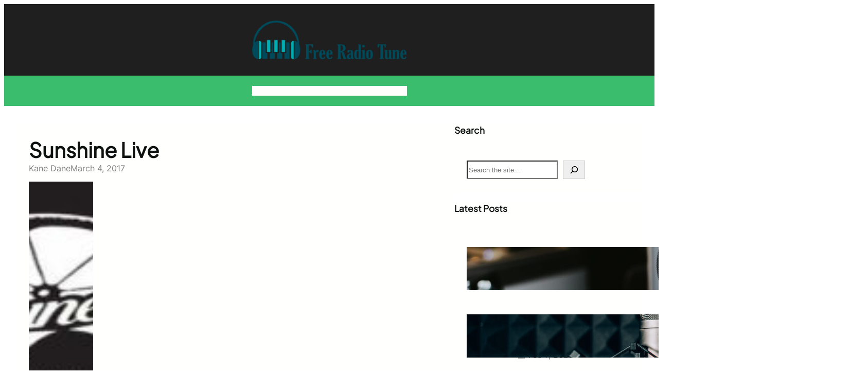

--- FILE ---
content_type: text/html; charset=UTF-8
request_url: https://www.freeradiotune.com/netherlands/sunshine-live/
body_size: 35625
content:
<!DOCTYPE html>
<html lang="en-US">
<head><meta charset="UTF-8" /><script>if(navigator.userAgent.match(/MSIE|Internet Explorer/i)||navigator.userAgent.match(/Trident\/7\..*?rv:11/i)){var href=document.location.href;if(!href.match(/[?&]nowprocket/)){if(href.indexOf("?")==-1){if(href.indexOf("#")==-1){document.location.href=href+"?nowprocket=1"}else{document.location.href=href.replace("#","?nowprocket=1#")}}else{if(href.indexOf("#")==-1){document.location.href=href+"&nowprocket=1"}else{document.location.href=href.replace("#","&nowprocket=1#")}}}}</script><script>(()=>{class RocketLazyLoadScripts{constructor(){this.v="2.0.3",this.userEvents=["keydown","keyup","mousedown","mouseup","mousemove","mouseover","mouseenter","mouseout","mouseleave","touchmove","touchstart","touchend","touchcancel","wheel","click","dblclick","input","visibilitychange"],this.attributeEvents=["onblur","onclick","oncontextmenu","ondblclick","onfocus","onmousedown","onmouseenter","onmouseleave","onmousemove","onmouseout","onmouseover","onmouseup","onmousewheel","onscroll","onsubmit"]}async t(){this.i(),this.o(),/iP(ad|hone)/.test(navigator.userAgent)&&this.h(),this.u(),this.l(this),this.m(),this.k(this),this.p(this),this._(),await Promise.all([this.R(),this.L()]),this.lastBreath=Date.now(),this.S(this),this.P(),this.D(),this.O(),this.M(),await this.C(this.delayedScripts.normal),await this.C(this.delayedScripts.defer),await this.C(this.delayedScripts.async),this.F("domReady"),await this.T(),await this.j(),await this.I(),this.F("windowLoad"),await this.A(),window.dispatchEvent(new Event("rocket-allScriptsLoaded")),this.everythingLoaded=!0,this.lastTouchEnd&&await new Promise((t=>setTimeout(t,500-Date.now()+this.lastTouchEnd))),this.H(),this.F("all"),this.U(),this.W()}i(){this.CSPIssue=sessionStorage.getItem("rocketCSPIssue"),document.addEventListener("securitypolicyviolation",(t=>{this.CSPIssue||"script-src-elem"!==t.violatedDirective||"data"!==t.blockedURI||(this.CSPIssue=!0,sessionStorage.setItem("rocketCSPIssue",!0))}),{isRocket:!0})}o(){window.addEventListener("pageshow",(t=>{this.persisted=t.persisted,this.realWindowLoadedFired=!0}),{isRocket:!0}),window.addEventListener("pagehide",(()=>{this.onFirstUserAction=null}),{isRocket:!0})}h(){let t;function e(e){t=e}window.addEventListener("touchstart",e,{isRocket:!0}),window.addEventListener("touchend",(function i(o){Math.abs(o.changedTouches[0].pageX-t.changedTouches[0].pageX)<10&&Math.abs(o.changedTouches[0].pageY-t.changedTouches[0].pageY)<10&&o.timeStamp-t.timeStamp<200&&(o.target.dispatchEvent(new PointerEvent("click",{target:o.target,bubbles:!0,cancelable:!0,detail:1})),event.preventDefault(),window.removeEventListener("touchstart",e,{isRocket:!0}),window.removeEventListener("touchend",i,{isRocket:!0}))}),{isRocket:!0})}q(t){this.userActionTriggered||("mousemove"!==t.type||this.firstMousemoveIgnored?"keyup"===t.type||"mouseover"===t.type||"mouseout"===t.type||(this.userActionTriggered=!0,this.onFirstUserAction&&this.onFirstUserAction()):this.firstMousemoveIgnored=!0),"click"===t.type&&t.preventDefault(),this.savedUserEvents.length>0&&(t.stopPropagation(),t.stopImmediatePropagation()),"touchstart"===this.lastEvent&&"touchend"===t.type&&(this.lastTouchEnd=Date.now()),"click"===t.type&&(this.lastTouchEnd=0),this.lastEvent=t.type,this.savedUserEvents.push(t)}u(){this.savedUserEvents=[],this.userEventHandler=this.q.bind(this),this.userEvents.forEach((t=>window.addEventListener(t,this.userEventHandler,{passive:!1,isRocket:!0})))}U(){this.userEvents.forEach((t=>window.removeEventListener(t,this.userEventHandler,{passive:!1,isRocket:!0}))),this.savedUserEvents.forEach((t=>{t.target.dispatchEvent(new window[t.constructor.name](t.type,t))}))}m(){this.eventsMutationObserver=new MutationObserver((t=>{const e="return false";for(const i of t){if("attributes"===i.type){const t=i.target.getAttribute(i.attributeName);t&&t!==e&&(i.target.setAttribute("data-rocket-"+i.attributeName,t),i.target["rocket"+i.attributeName]=new Function("event",t),i.target.setAttribute(i.attributeName,e))}"childList"===i.type&&i.addedNodes.forEach((t=>{if(t.nodeType===Node.ELEMENT_NODE)for(const i of t.attributes)this.attributeEvents.includes(i.name)&&i.value&&""!==i.value&&(t.setAttribute("data-rocket-"+i.name,i.value),t["rocket"+i.name]=new Function("event",i.value),t.setAttribute(i.name,e))}))}})),this.eventsMutationObserver.observe(document,{subtree:!0,childList:!0,attributeFilter:this.attributeEvents})}H(){this.eventsMutationObserver.disconnect(),this.attributeEvents.forEach((t=>{document.querySelectorAll("[data-rocket-"+t+"]").forEach((e=>{e.setAttribute(t,e.getAttribute("data-rocket-"+t)),e.removeAttribute("data-rocket-"+t)}))}))}k(t){Object.defineProperty(HTMLElement.prototype,"onclick",{get(){return this.rocketonclick||null},set(e){this.rocketonclick=e,this.setAttribute(t.everythingLoaded?"onclick":"data-rocket-onclick","this.rocketonclick(event)")}})}S(t){function e(e,i){let o=e[i];e[i]=null,Object.defineProperty(e,i,{get:()=>o,set(s){t.everythingLoaded?o=s:e["rocket"+i]=o=s}})}e(document,"onreadystatechange"),e(window,"onload"),e(window,"onpageshow");try{Object.defineProperty(document,"readyState",{get:()=>t.rocketReadyState,set(e){t.rocketReadyState=e},configurable:!0}),document.readyState="loading"}catch(t){console.log("WPRocket DJE readyState conflict, bypassing")}}l(t){this.originalAddEventListener=EventTarget.prototype.addEventListener,this.originalRemoveEventListener=EventTarget.prototype.removeEventListener,this.savedEventListeners=[],EventTarget.prototype.addEventListener=function(e,i,o){o&&o.isRocket||!t.B(e,this)&&!t.userEvents.includes(e)||t.B(e,this)&&!t.userActionTriggered||e.startsWith("rocket-")||t.everythingLoaded?t.originalAddEventListener.call(this,e,i,o):t.savedEventListeners.push({target:this,remove:!1,type:e,func:i,options:o})},EventTarget.prototype.removeEventListener=function(e,i,o){o&&o.isRocket||!t.B(e,this)&&!t.userEvents.includes(e)||t.B(e,this)&&!t.userActionTriggered||e.startsWith("rocket-")||t.everythingLoaded?t.originalRemoveEventListener.call(this,e,i,o):t.savedEventListeners.push({target:this,remove:!0,type:e,func:i,options:o})}}F(t){"all"===t&&(EventTarget.prototype.addEventListener=this.originalAddEventListener,EventTarget.prototype.removeEventListener=this.originalRemoveEventListener),this.savedEventListeners=this.savedEventListeners.filter((e=>{let i=e.type,o=e.target||window;return"domReady"===t&&"DOMContentLoaded"!==i&&"readystatechange"!==i||("windowLoad"===t&&"load"!==i&&"readystatechange"!==i&&"pageshow"!==i||(this.B(i,o)&&(i="rocket-"+i),e.remove?o.removeEventListener(i,e.func,e.options):o.addEventListener(i,e.func,e.options),!1))}))}p(t){let e;function i(e){return t.everythingLoaded?e:e.split(" ").map((t=>"load"===t||t.startsWith("load.")?"rocket-jquery-load":t)).join(" ")}function o(o){function s(e){const s=o.fn[e];o.fn[e]=o.fn.init.prototype[e]=function(){return this[0]===window&&t.userActionTriggered&&("string"==typeof arguments[0]||arguments[0]instanceof String?arguments[0]=i(arguments[0]):"object"==typeof arguments[0]&&Object.keys(arguments[0]).forEach((t=>{const e=arguments[0][t];delete arguments[0][t],arguments[0][i(t)]=e}))),s.apply(this,arguments),this}}if(o&&o.fn&&!t.allJQueries.includes(o)){const e={DOMContentLoaded:[],"rocket-DOMContentLoaded":[]};for(const t in e)document.addEventListener(t,(()=>{e[t].forEach((t=>t()))}),{isRocket:!0});o.fn.ready=o.fn.init.prototype.ready=function(i){function s(){parseInt(o.fn.jquery)>2?setTimeout((()=>i.bind(document)(o))):i.bind(document)(o)}return t.realDomReadyFired?!t.userActionTriggered||t.fauxDomReadyFired?s():e["rocket-DOMContentLoaded"].push(s):e.DOMContentLoaded.push(s),o([])},s("on"),s("one"),s("off"),t.allJQueries.push(o)}e=o}t.allJQueries=[],o(window.jQuery),Object.defineProperty(window,"jQuery",{get:()=>e,set(t){o(t)}})}P(){const t=new Map;document.write=document.writeln=function(e){const i=document.currentScript,o=document.createRange(),s=i.parentElement;let n=t.get(i);void 0===n&&(n=i.nextSibling,t.set(i,n));const c=document.createDocumentFragment();o.setStart(c,0),c.appendChild(o.createContextualFragment(e)),s.insertBefore(c,n)}}async R(){return new Promise((t=>{this.userActionTriggered?t():this.onFirstUserAction=t}))}async L(){return new Promise((t=>{document.addEventListener("DOMContentLoaded",(()=>{this.realDomReadyFired=!0,t()}),{isRocket:!0})}))}async I(){return this.realWindowLoadedFired?Promise.resolve():new Promise((t=>{window.addEventListener("load",t,{isRocket:!0})}))}M(){this.pendingScripts=[];this.scriptsMutationObserver=new MutationObserver((t=>{for(const e of t)e.addedNodes.forEach((t=>{"SCRIPT"!==t.tagName||t.noModule||t.isWPRocket||this.pendingScripts.push({script:t,promise:new Promise((e=>{const i=()=>{const i=this.pendingScripts.findIndex((e=>e.script===t));i>=0&&this.pendingScripts.splice(i,1),e()};t.addEventListener("load",i,{isRocket:!0}),t.addEventListener("error",i,{isRocket:!0}),setTimeout(i,1e3)}))})}))})),this.scriptsMutationObserver.observe(document,{childList:!0,subtree:!0})}async j(){await this.J(),this.pendingScripts.length?(await this.pendingScripts[0].promise,await this.j()):this.scriptsMutationObserver.disconnect()}D(){this.delayedScripts={normal:[],async:[],defer:[]},document.querySelectorAll("script[type$=rocketlazyloadscript]").forEach((t=>{t.hasAttribute("data-rocket-src")?t.hasAttribute("async")&&!1!==t.async?this.delayedScripts.async.push(t):t.hasAttribute("defer")&&!1!==t.defer||"module"===t.getAttribute("data-rocket-type")?this.delayedScripts.defer.push(t):this.delayedScripts.normal.push(t):this.delayedScripts.normal.push(t)}))}async _(){await this.L();let t=[];document.querySelectorAll("script[type$=rocketlazyloadscript][data-rocket-src]").forEach((e=>{let i=e.getAttribute("data-rocket-src");if(i&&!i.startsWith("data:")){i.startsWith("//")&&(i=location.protocol+i);try{const o=new URL(i).origin;o!==location.origin&&t.push({src:o,crossOrigin:e.crossOrigin||"module"===e.getAttribute("data-rocket-type")})}catch(t){}}})),t=[...new Map(t.map((t=>[JSON.stringify(t),t]))).values()],this.N(t,"preconnect")}async $(t){if(await this.G(),!0!==t.noModule||!("noModule"in HTMLScriptElement.prototype))return new Promise((e=>{let i;function o(){(i||t).setAttribute("data-rocket-status","executed"),e()}try{if(navigator.userAgent.includes("Firefox/")||""===navigator.vendor||this.CSPIssue)i=document.createElement("script"),[...t.attributes].forEach((t=>{let e=t.nodeName;"type"!==e&&("data-rocket-type"===e&&(e="type"),"data-rocket-src"===e&&(e="src"),i.setAttribute(e,t.nodeValue))})),t.text&&(i.text=t.text),t.nonce&&(i.nonce=t.nonce),i.hasAttribute("src")?(i.addEventListener("load",o,{isRocket:!0}),i.addEventListener("error",(()=>{i.setAttribute("data-rocket-status","failed-network"),e()}),{isRocket:!0}),setTimeout((()=>{i.isConnected||e()}),1)):(i.text=t.text,o()),i.isWPRocket=!0,t.parentNode.replaceChild(i,t);else{const i=t.getAttribute("data-rocket-type"),s=t.getAttribute("data-rocket-src");i?(t.type=i,t.removeAttribute("data-rocket-type")):t.removeAttribute("type"),t.addEventListener("load",o,{isRocket:!0}),t.addEventListener("error",(i=>{this.CSPIssue&&i.target.src.startsWith("data:")?(console.log("WPRocket: CSP fallback activated"),t.removeAttribute("src"),this.$(t).then(e)):(t.setAttribute("data-rocket-status","failed-network"),e())}),{isRocket:!0}),s?(t.fetchPriority="high",t.removeAttribute("data-rocket-src"),t.src=s):t.src="data:text/javascript;base64,"+window.btoa(unescape(encodeURIComponent(t.text)))}}catch(i){t.setAttribute("data-rocket-status","failed-transform"),e()}}));t.setAttribute("data-rocket-status","skipped")}async C(t){const e=t.shift();return e?(e.isConnected&&await this.$(e),this.C(t)):Promise.resolve()}O(){this.N([...this.delayedScripts.normal,...this.delayedScripts.defer,...this.delayedScripts.async],"preload")}N(t,e){this.trash=this.trash||[];let i=!0;var o=document.createDocumentFragment();t.forEach((t=>{const s=t.getAttribute&&t.getAttribute("data-rocket-src")||t.src;if(s&&!s.startsWith("data:")){const n=document.createElement("link");n.href=s,n.rel=e,"preconnect"!==e&&(n.as="script",n.fetchPriority=i?"high":"low"),t.getAttribute&&"module"===t.getAttribute("data-rocket-type")&&(n.crossOrigin=!0),t.crossOrigin&&(n.crossOrigin=t.crossOrigin),t.integrity&&(n.integrity=t.integrity),t.nonce&&(n.nonce=t.nonce),o.appendChild(n),this.trash.push(n),i=!1}})),document.head.appendChild(o)}W(){this.trash.forEach((t=>t.remove()))}async T(){try{document.readyState="interactive"}catch(t){}this.fauxDomReadyFired=!0;try{await this.G(),document.dispatchEvent(new Event("rocket-readystatechange")),await this.G(),document.rocketonreadystatechange&&document.rocketonreadystatechange(),await this.G(),document.dispatchEvent(new Event("rocket-DOMContentLoaded")),await this.G(),window.dispatchEvent(new Event("rocket-DOMContentLoaded"))}catch(t){console.error(t)}}async A(){try{document.readyState="complete"}catch(t){}try{await this.G(),document.dispatchEvent(new Event("rocket-readystatechange")),await this.G(),document.rocketonreadystatechange&&document.rocketonreadystatechange(),await this.G(),window.dispatchEvent(new Event("rocket-load")),await this.G(),window.rocketonload&&window.rocketonload(),await this.G(),this.allJQueries.forEach((t=>t(window).trigger("rocket-jquery-load"))),await this.G();const t=new Event("rocket-pageshow");t.persisted=this.persisted,window.dispatchEvent(t),await this.G(),window.rocketonpageshow&&window.rocketonpageshow({persisted:this.persisted})}catch(t){console.error(t)}}async G(){Date.now()-this.lastBreath>45&&(await this.J(),this.lastBreath=Date.now())}async J(){return document.hidden?new Promise((t=>setTimeout(t))):new Promise((t=>requestAnimationFrame(t)))}B(t,e){return e===document&&"readystatechange"===t||(e===document&&"DOMContentLoaded"===t||(e===window&&"DOMContentLoaded"===t||(e===window&&"load"===t||e===window&&"pageshow"===t)))}static run(){(new RocketLazyLoadScripts).t()}}RocketLazyLoadScripts.run()})();</script>
	
	<meta name="viewport" content="width=device-width, initial-scale=1" />
<meta name='robots' content='index, follow, max-image-preview:large, max-snippet:-1, max-video-preview:-1' />

	<!-- This site is optimized with the Yoast SEO Premium plugin v19.5 (Yoast SEO v26.6) - https://yoast.com/wordpress/plugins/seo/ -->
	<meta name="description" content="Sunshine Live live broadcasting from Netherlands. Sunshine Live, This is you ultimate online radio that will bring to you the most entertaining." />
	<link rel="canonical" href="https://www.freeradiotune.com/netherlands/sunshine-live/" />
	<meta property="og:locale" content="en_US" />
	<meta property="og:type" content="article" />
	<meta property="og:title" content="Sunshine Live" />
	<meta property="og:description" content="Sunshine Live live broadcasting from Netherlands. Sunshine Live, This is you ultimate online radio that will bring to you the most entertaining." />
	<meta property="og:url" content="https://www.freeradiotune.com/netherlands/sunshine-live/" />
	<meta property="og:site_name" content="Free Radio Tune" />
	<meta property="article:publisher" content="https://www.facebook.com/FreeRadioTune.official" />
	<meta property="article:author" content="https://www.facebook.com/profile.php?id=61552964038049" />
	<meta property="article:published_time" content="2017-03-04T06:46:55+00:00" />
	<meta property="og:image" content="https://www.freeradiotune.com/wp-content/uploads/2017/03/Sunshine-Live.jpg" />
	<meta property="og:image:width" content="440" />
	<meta property="og:image:height" content="220" />
	<meta property="og:image:type" content="image/jpeg" />
	<meta name="author" content="Kane Dane" />
	<meta name="twitter:card" content="summary_large_image" />
	<meta name="twitter:creator" content="@freeradiotunes" />
	<meta name="twitter:site" content="@freeradiotunes" />
	<meta name="twitter:label1" content="Written by" />
	<meta name="twitter:data1" content="Kane Dane" />
	<script type="application/ld+json" class="yoast-schema-graph">{"@context":"https://schema.org","@graph":[{"@type":"Article","@id":"https://www.freeradiotune.com/netherlands/sunshine-live/#article","isPartOf":{"@id":"https://www.freeradiotune.com/netherlands/sunshine-live/"},"author":{"name":"Kane Dane","@id":"https://www.freeradiotune.com/#/schema/person/fccb0e8da8bc7965347d82cc3e0d1de1"},"headline":"Sunshine Live","datePublished":"2017-03-04T06:46:55+00:00","mainEntityOfPage":{"@id":"https://www.freeradiotune.com/netherlands/sunshine-live/"},"wordCount":65,"commentCount":0,"publisher":{"@id":"https://www.freeradiotune.com/#organization"},"image":{"@id":"https://www.freeradiotune.com/netherlands/sunshine-live/#primaryimage"},"thumbnailUrl":"https://www.freeradiotune.com/wp-content/uploads/2017/03/Sunshine-Live.jpg","keywords":["Listen Sunshine Live","Live Sunshine Live","Netherlands","Sunshine Live","Sunshine Live Online"],"articleSection":["Netherlands"],"inLanguage":"en-US","potentialAction":[{"@type":"CommentAction","name":"Comment","target":["https://www.freeradiotune.com/netherlands/sunshine-live/#respond"]}]},{"@type":"WebPage","@id":"https://www.freeradiotune.com/netherlands/sunshine-live/","url":"https://www.freeradiotune.com/netherlands/sunshine-live/","name":"Sunshine Live","isPartOf":{"@id":"https://www.freeradiotune.com/#website"},"primaryImageOfPage":{"@id":"https://www.freeradiotune.com/netherlands/sunshine-live/#primaryimage"},"image":{"@id":"https://www.freeradiotune.com/netherlands/sunshine-live/#primaryimage"},"thumbnailUrl":"https://www.freeradiotune.com/wp-content/uploads/2017/03/Sunshine-Live.jpg","datePublished":"2017-03-04T06:46:55+00:00","description":"Sunshine Live live broadcasting from Netherlands. Sunshine Live, This is you ultimate online radio that will bring to you the most entertaining.","breadcrumb":{"@id":"https://www.freeradiotune.com/netherlands/sunshine-live/#breadcrumb"},"inLanguage":"en-US","potentialAction":[{"@type":"ReadAction","target":["https://www.freeradiotune.com/netherlands/sunshine-live/"]}]},{"@type":"ImageObject","inLanguage":"en-US","@id":"https://www.freeradiotune.com/netherlands/sunshine-live/#primaryimage","url":"https://www.freeradiotune.com/wp-content/uploads/2017/03/Sunshine-Live.jpg","contentUrl":"https://www.freeradiotune.com/wp-content/uploads/2017/03/Sunshine-Live.jpg","width":440,"height":220,"caption":"Sunshine Live live"},{"@type":"BreadcrumbList","@id":"https://www.freeradiotune.com/netherlands/sunshine-live/#breadcrumb","itemListElement":[{"@type":"ListItem","position":1,"name":"Home","item":"https://www.freeradiotune.com/"},{"@type":"ListItem","position":2,"name":"Sunshine Live"}]},{"@type":"WebSite","@id":"https://www.freeradiotune.com/#website","url":"https://www.freeradiotune.com/","name":"Free Radio Tune","description":"Listen Free Online Radio Stations Worldwide","publisher":{"@id":"https://www.freeradiotune.com/#organization"},"potentialAction":[{"@type":"SearchAction","target":{"@type":"EntryPoint","urlTemplate":"https://www.freeradiotune.com/?s={search_term_string}"},"query-input":{"@type":"PropertyValueSpecification","valueRequired":true,"valueName":"search_term_string"}}],"inLanguage":"en-US"},{"@type":"Organization","@id":"https://www.freeradiotune.com/#organization","name":"Free Radio Tune","url":"https://www.freeradiotune.com/","logo":{"@type":"ImageObject","inLanguage":"en-US","@id":"https://www.freeradiotune.com/#/schema/logo/image/","url":"https://www.freeradiotune.com/wp-content/uploads/2016/01/free-radio-tune-logo.jpg","contentUrl":"https://www.freeradiotune.com/wp-content/uploads/2016/01/free-radio-tune-logo.jpg","width":600,"height":498,"caption":"Free Radio Tune"},"image":{"@id":"https://www.freeradiotune.com/#/schema/logo/image/"},"sameAs":["https://www.facebook.com/FreeRadioTune.official","https://x.com/freeradiotunes","https://www.instagram.com/freeradiotune24","https://www.linkedin.com/company/free-radio-tune","https://myspace.com/freeradiotune","https://www.pinterest.com/freeradiotune/","https://www.youtube.com/channel/UC3SdN5VCPzYUhxf-7L7SB4A"]},{"@type":"Person","@id":"https://www.freeradiotune.com/#/schema/person/fccb0e8da8bc7965347d82cc3e0d1de1","name":"Kane Dane","image":{"@type":"ImageObject","inLanguage":"en-US","@id":"https://www.freeradiotune.com/#/schema/person/image/","url":"https://www.freeradiotune.com/wp-content/uploads/2024/04/Vujo-120x120.jpg","contentUrl":"https://www.freeradiotune.com/wp-content/uploads/2024/04/Vujo-120x120.jpg","caption":"Kane Dane"},"description":"Hi, my name is Nebojša, and I've been involved in digital marketing for over 15 years. I've written for various websites, covering a wide range of topics. I'm particularly interested in subjects like technology, gaming, app development, and I also have a passion for automobiles. For many years, I've been a DJ, so I know my way around a playlist. In my free time, I enjoy reading, walking, traveling and spending time with my wife and daughter.","sameAs":["https://www.freeradiotune.com/","https://www.facebook.com/profile.php?id=61552964038049","https://www.instagram.com/vujo91/","https://www.linkedin.com/in/nebojša-vujinović-vujo-b0a189a3/"],"url":"https://www.freeradiotune.com/author/kane-dane/"}]}</script>
	<!-- / Yoast SEO Premium plugin. -->


<title>Sunshine Live</title>
<style id="rocket-critical-css">.wp-block-social-links{background:none;box-sizing:border-box;margin-left:0;padding-left:0;padding-right:0;text-indent:0}.wp-block-social-links .wp-social-link a{border-bottom:0;box-shadow:none;text-decoration:none}.wp-block-social-links .wp-social-link svg{height:1em;width:1em}.wp-block-social-links{font-size:24px}.wp-block-social-link{border-radius:9999px;display:block;height:auto}.wp-block-social-link a{align-items:center;display:flex;line-height:0}.wp-block-social-links .wp-block-social-link.wp-social-link{display:inline-block;margin:0;padding:0}.wp-block-social-links .wp-block-social-link.wp-social-link .wp-block-social-link-anchor,.wp-block-social-links .wp-block-social-link.wp-social-link .wp-block-social-link-anchor svg,.wp-block-social-links .wp-block-social-link.wp-social-link .wp-block-social-link-anchor:visited{color:currentColor;fill:currentColor}.wp-block-navigation{position:relative;--navigation-layout-justification-setting:flex-start;--navigation-layout-direction:row;--navigation-layout-wrap:wrap;--navigation-layout-justify:flex-start;--navigation-layout-align:center}.wp-block-navigation ul{margin-bottom:0;margin-left:0;margin-top:0;padding-left:0}.wp-block-navigation ul,.wp-block-navigation ul li{list-style:none;padding:0}.wp-block-navigation .wp-block-navigation-item{align-items:center;background-color:inherit;display:flex;position:relative}.wp-block-navigation .wp-block-navigation-item__content{display:block}.wp-block-navigation .wp-block-navigation-item__content.wp-block-navigation-item__content{color:inherit}.wp-block-navigation__container,.wp-block-navigation__responsive-close,.wp-block-navigation__responsive-container,.wp-block-navigation__responsive-container-content,.wp-block-navigation__responsive-dialog{gap:inherit}.wp-block-navigation__container{align-items:var(--navigation-layout-align,initial);display:flex;flex-direction:var(--navigation-layout-direction,initial);flex-wrap:var(--navigation-layout-wrap,wrap);justify-content:var(--navigation-layout-justify,initial);list-style:none;margin:0;padding-left:0}.wp-block-navigation__container:only-child{flex-grow:1}.wp-block-navigation__responsive-container{bottom:0;display:none;left:0;position:fixed;right:0;top:0}.wp-block-navigation__responsive-container .wp-block-navigation__responsive-container-content{align-items:var(--navigation-layout-align,initial);display:flex;flex-direction:var(--navigation-layout-direction,initial);flex-wrap:var(--navigation-layout-wrap,wrap);justify-content:var(--navigation-layout-justify,initial)}@media (min-width:600px){.wp-block-navigation__responsive-container:not(.hidden-by-default):not(.is-menu-open){background-color:inherit;display:block;position:relative;width:100%;z-index:auto}.wp-block-navigation__responsive-container:not(.hidden-by-default):not(.is-menu-open) .wp-block-navigation__responsive-container-close{display:none}}.wp-block-navigation__responsive-container-close,.wp-block-navigation__responsive-container-open{background:#0000;border:none;color:currentColor;margin:0;padding:0;text-transform:inherit;vertical-align:middle}.wp-block-navigation__responsive-container-close svg,.wp-block-navigation__responsive-container-open svg{fill:currentColor;display:block;height:24px;width:24px}.wp-block-navigation__responsive-container-open{display:flex}.wp-block-navigation__responsive-container-open.wp-block-navigation__responsive-container-open.wp-block-navigation__responsive-container-open{font-family:inherit;font-size:inherit;font-weight:inherit}@media (min-width:600px){.wp-block-navigation__responsive-container-open:not(.always-shown){display:none}}.wp-block-navigation__responsive-container-close{position:absolute;right:0;top:0;z-index:2}.wp-block-navigation__responsive-container-close.wp-block-navigation__responsive-container-close.wp-block-navigation__responsive-container-close{font-family:inherit;font-size:inherit;font-weight:inherit}.wp-block-navigation__responsive-close{width:100%}.wp-block-navigation__responsive-dialog{position:relative}.wp-block-search__button{margin-left:10px;word-break:normal}.wp-block-search__button.has-icon{line-height:0}.wp-block-search__button svg{height:1.25em;min-height:24px;min-width:24px;width:1.25em;fill:currentColor;vertical-align:text-bottom}.wp-block-search__inside-wrapper{display:flex;flex:auto;flex-wrap:nowrap;max-width:100%}.wp-block-search__label{width:100%}.wp-block-search__input{appearance:none;border:1px solid #949494;flex-grow:1;margin-left:0;margin-right:0;min-width:3rem;padding:8px;text-decoration:unset!important}:root{--wp-admin-theme-color:#007cba;--wp-admin-theme-color--rgb:0,124,186;--wp-admin-theme-color-darker-10:#006ba1;--wp-admin-theme-color-darker-10--rgb:0,107,161;--wp-admin-theme-color-darker-20:#005a87;--wp-admin-theme-color-darker-20--rgb:0,90,135;--wp-admin-border-width-focus:2px;--wp-block-synced-color:#7a00df;--wp-block-synced-color--rgb:122,0,223;--wp-bound-block-color:var(--wp-block-synced-color)}:root{--wp--preset--font-size--normal:16px;--wp--preset--font-size--huge:42px}.has-text-align-center{text-align:center}.aligncenter{clear:both}.items-justified-left{justify-content:flex-start}.screen-reader-text{border:0;clip-path:inset(50%);height:1px;margin:-1px;overflow:hidden;padding:0;position:absolute;width:1px;word-wrap:normal!important}.wp-site-blocks>*+*{margin-block-start:0!important}.is-style-post-date-with-icon.wp-block-post-date:before{content:"";width:13px;height:13px;background:var(--wp--preset--color--meta-icon-color);-webkit-mask-repeat:no-repeat;mask-repeat:no-repeat;mask-position:center;-webkit-mask-position:center;display:inline-block;margin-right:7px;margin-bottom:-1px;mask-size:contain}.is-style-post-date-with-icon.wp-block-post-date:before{mask-image:url(https://www.freeradiotune.com/wp-content/themes/bloghoot/assets/images/icon_time.svg)}h2.wp-block-heading.is-style-heading-style-overlap{margin-bottom:-2px}.is-style-bloghoot-post-title-primary-underline-on-hover.wp-block-post-title a{display:inline;text-decoration:none;background-image:linear-gradient(var(--wp--preset--color--primary),var(--wp--preset--color--primary));background-position:0 1.05em;background-size:0 2px;background-repeat:no-repeat}ul.wp-block-social-links.bloghoot-social-icons li a svg{width:20px;height:20px}@media (max-width:600px){nav.is-responsive.wp-block-navigation ul{padding:0 20px}}</style>

<link rel="alternate" type="application/rss+xml" title="Free Radio Tune &raquo; Feed" href="https://www.freeradiotune.com/feed/" />
<link rel="alternate" type="application/rss+xml" title="Free Radio Tune &raquo; Comments Feed" href="https://www.freeradiotune.com/comments/feed/" />
<link rel="alternate" type="application/rss+xml" title="Free Radio Tune &raquo; Sunshine Live Comments Feed" href="https://www.freeradiotune.com/netherlands/sunshine-live/feed/" />
<link rel="alternate" title="oEmbed (JSON)" type="application/json+oembed" href="https://www.freeradiotune.com/wp-json/oembed/1.0/embed?url=https%3A%2F%2Fwww.freeradiotune.com%2Fnetherlands%2Fsunshine-live%2F" />
<link rel="alternate" title="oEmbed (XML)" type="text/xml+oembed" href="https://www.freeradiotune.com/wp-json/oembed/1.0/embed?url=https%3A%2F%2Fwww.freeradiotune.com%2Fnetherlands%2Fsunshine-live%2F&#038;format=xml" />
		<!-- This site uses the Google Analytics by MonsterInsights plugin v9.11.0 - Using Analytics tracking - https://www.monsterinsights.com/ -->
		<!-- Note: MonsterInsights is not currently configured on this site. The site owner needs to authenticate with Google Analytics in the MonsterInsights settings panel. -->
					<!-- No tracking code set -->
				<!-- / Google Analytics by MonsterInsights -->
		<style id='wp-img-auto-sizes-contain-inline-css'>
img:is([sizes=auto i],[sizes^="auto," i]){contain-intrinsic-size:3000px 1500px}
/*# sourceURL=wp-img-auto-sizes-contain-inline-css */
</style>
<style id='wp-block-group-inline-css'>
.wp-block-group{box-sizing:border-box}:where(.wp-block-group.wp-block-group-is-layout-constrained){position:relative}
/*# sourceURL=https://www.freeradiotune.com/wp-includes/blocks/group/style.min.css */
</style>
<style id='wp-block-group-theme-inline-css'>
:where(.wp-block-group.has-background){padding:1.25em 2.375em}
/*# sourceURL=https://www.freeradiotune.com/wp-includes/blocks/group/theme.min.css */
</style>
<style id='wp-block-site-logo-inline-css'>
.wp-block-site-logo{box-sizing:border-box;line-height:0}.wp-block-site-logo a{display:inline-block;line-height:0}.wp-block-site-logo.is-default-size img{height:auto;width:120px}.wp-block-site-logo img{height:auto;max-width:100%}.wp-block-site-logo a,.wp-block-site-logo img{border-radius:inherit}.wp-block-site-logo.aligncenter{margin-left:auto;margin-right:auto;text-align:center}:root :where(.wp-block-site-logo.is-style-rounded){border-radius:9999px}
/*# sourceURL=https://www.freeradiotune.com/wp-includes/blocks/site-logo/style.min.css */
</style>
<style id='wp-block-columns-inline-css'>
.wp-block-columns{box-sizing:border-box;display:flex;flex-wrap:wrap!important}@media (min-width:782px){.wp-block-columns{flex-wrap:nowrap!important}}.wp-block-columns{align-items:normal!important}.wp-block-columns.are-vertically-aligned-top{align-items:flex-start}.wp-block-columns.are-vertically-aligned-center{align-items:center}.wp-block-columns.are-vertically-aligned-bottom{align-items:flex-end}@media (max-width:781px){.wp-block-columns:not(.is-not-stacked-on-mobile)>.wp-block-column{flex-basis:100%!important}}@media (min-width:782px){.wp-block-columns:not(.is-not-stacked-on-mobile)>.wp-block-column{flex-basis:0;flex-grow:1}.wp-block-columns:not(.is-not-stacked-on-mobile)>.wp-block-column[style*=flex-basis]{flex-grow:0}}.wp-block-columns.is-not-stacked-on-mobile{flex-wrap:nowrap!important}.wp-block-columns.is-not-stacked-on-mobile>.wp-block-column{flex-basis:0;flex-grow:1}.wp-block-columns.is-not-stacked-on-mobile>.wp-block-column[style*=flex-basis]{flex-grow:0}:where(.wp-block-columns){margin-bottom:1.75em}:where(.wp-block-columns.has-background){padding:1.25em 2.375em}.wp-block-column{flex-grow:1;min-width:0;overflow-wrap:break-word;word-break:break-word}.wp-block-column.is-vertically-aligned-top{align-self:flex-start}.wp-block-column.is-vertically-aligned-center{align-self:center}.wp-block-column.is-vertically-aligned-bottom{align-self:flex-end}.wp-block-column.is-vertically-aligned-stretch{align-self:stretch}.wp-block-column.is-vertically-aligned-bottom,.wp-block-column.is-vertically-aligned-center,.wp-block-column.is-vertically-aligned-top{width:100%}
/*# sourceURL=https://www.freeradiotune.com/wp-includes/blocks/columns/style.min.css */
</style>
<style id='wp-block-navigation-link-inline-css'>
.wp-block-navigation .wp-block-navigation-item__label{overflow-wrap:break-word}.wp-block-navigation .wp-block-navigation-item__description{display:none}.link-ui-tools{outline:1px solid #f0f0f0;padding:8px}.link-ui-block-inserter{padding-top:8px}.link-ui-block-inserter__back{margin-left:8px;text-transform:uppercase}
/*# sourceURL=https://www.freeradiotune.com/wp-includes/blocks/navigation-link/style.min.css */
</style>
<link rel='preload'  href='https://www.freeradiotune.com/wp-includes/blocks/navigation/style.min.css?ver=6.9' data-rocket-async="style" as="style" onload="this.onload=null;this.rel='stylesheet'" onerror="this.removeAttribute('data-rocket-async')"  media='all' />
<style id='wp-block-template-part-theme-inline-css'>
:root :where(.wp-block-template-part.has-background){margin-bottom:0;margin-top:0;padding:1.25em 2.375em}
/*# sourceURL=https://www.freeradiotune.com/wp-includes/blocks/template-part/theme.min.css */
</style>
<style id='wp-block-post-title-inline-css'>
.wp-block-post-title{box-sizing:border-box;word-break:break-word}.wp-block-post-title :where(a){display:inline-block;font-family:inherit;font-size:inherit;font-style:inherit;font-weight:inherit;letter-spacing:inherit;line-height:inherit;text-decoration:inherit}
/*# sourceURL=https://www.freeradiotune.com/wp-includes/blocks/post-title/style.min.css */
</style>
<style id='wp-block-post-author-name-inline-css'>
.wp-block-post-author-name{box-sizing:border-box}
/*# sourceURL=https://www.freeradiotune.com/wp-includes/blocks/post-author-name/style.min.css */
</style>
<style id='wp-block-post-date-inline-css'>
.wp-block-post-date{box-sizing:border-box}
/*# sourceURL=https://www.freeradiotune.com/wp-includes/blocks/post-date/style.min.css */
</style>
<style id='wp-block-post-featured-image-inline-css'>
.wp-block-post-featured-image{margin-left:0;margin-right:0}.wp-block-post-featured-image a{display:block;height:100%}.wp-block-post-featured-image :where(img){box-sizing:border-box;height:auto;max-width:100%;vertical-align:bottom;width:100%}.wp-block-post-featured-image.alignfull img,.wp-block-post-featured-image.alignwide img{width:100%}.wp-block-post-featured-image .wp-block-post-featured-image__overlay.has-background-dim{background-color:#000;inset:0;position:absolute}.wp-block-post-featured-image{position:relative}.wp-block-post-featured-image .wp-block-post-featured-image__overlay.has-background-gradient{background-color:initial}.wp-block-post-featured-image .wp-block-post-featured-image__overlay.has-background-dim-0{opacity:0}.wp-block-post-featured-image .wp-block-post-featured-image__overlay.has-background-dim-10{opacity:.1}.wp-block-post-featured-image .wp-block-post-featured-image__overlay.has-background-dim-20{opacity:.2}.wp-block-post-featured-image .wp-block-post-featured-image__overlay.has-background-dim-30{opacity:.3}.wp-block-post-featured-image .wp-block-post-featured-image__overlay.has-background-dim-40{opacity:.4}.wp-block-post-featured-image .wp-block-post-featured-image__overlay.has-background-dim-50{opacity:.5}.wp-block-post-featured-image .wp-block-post-featured-image__overlay.has-background-dim-60{opacity:.6}.wp-block-post-featured-image .wp-block-post-featured-image__overlay.has-background-dim-70{opacity:.7}.wp-block-post-featured-image .wp-block-post-featured-image__overlay.has-background-dim-80{opacity:.8}.wp-block-post-featured-image .wp-block-post-featured-image__overlay.has-background-dim-90{opacity:.9}.wp-block-post-featured-image .wp-block-post-featured-image__overlay.has-background-dim-100{opacity:1}.wp-block-post-featured-image:where(.alignleft,.alignright){width:100%}
/*# sourceURL=https://www.freeradiotune.com/wp-includes/blocks/post-featured-image/style.min.css */
</style>
<link data-minify="1" rel='preload'  href='https://www.freeradiotune.com/wp-content/cache/min/1/wp-content/plugins/yet-another-related-posts-plugin/style/related.css?ver=1751005448' data-rocket-async="style" as="style" onload="this.onload=null;this.rel='stylesheet'" onerror="this.removeAttribute('data-rocket-async')"  media='all' />
<link data-minify="1" rel='preload'  href='https://www.freeradiotune.com/wp-content/cache/min/1/wp-content/plugins/yet-another-related-posts-plugin/style/styles_thumbnails.css?ver=1751005448' data-rocket-async="style" as="style" onload="this.onload=null;this.rel='stylesheet'" onerror="this.removeAttribute('data-rocket-async')"  media='all' />
<style id='yarpp-thumbnails-inline-css'>
.yarpp-thumbnails-horizontal .yarpp-thumbnail {width: 160px;height: 200px;margin: 5px;margin-left: 0px;}.yarpp-thumbnail > img, .yarpp-thumbnail-default {width: 150px;height: 150px;margin: 5px;}.yarpp-thumbnails-horizontal .yarpp-thumbnail-title {margin: 7px;margin-top: 0px;width: 150px;}.yarpp-thumbnail-default > img {min-height: 150px;min-width: 150px;}
.yarpp-thumbnails-horizontal .yarpp-thumbnail {width: 160px;height: 200px;margin: 5px;margin-left: 0px;}.yarpp-thumbnail > img, .yarpp-thumbnail-default {width: 150px;height: 150px;margin: 5px;}.yarpp-thumbnails-horizontal .yarpp-thumbnail-title {margin: 7px;margin-top: 0px;width: 150px;}.yarpp-thumbnail-default > img {min-height: 150px;min-width: 150px;}
/*# sourceURL=yarpp-thumbnails-inline-css */
</style>
<style id='wp-block-post-content-inline-css'>
.wp-block-post-content{display:flow-root}
/*# sourceURL=https://www.freeradiotune.com/wp-includes/blocks/post-content/style.min.css */
</style>
<style id='wp-block-post-navigation-link-inline-css'>
.wp-block-post-navigation-link .wp-block-post-navigation-link__arrow-previous{display:inline-block;margin-right:1ch}.wp-block-post-navigation-link .wp-block-post-navigation-link__arrow-previous:not(.is-arrow-chevron){transform:scaleX(1)}.wp-block-post-navigation-link .wp-block-post-navigation-link__arrow-next{display:inline-block;margin-left:1ch}.wp-block-post-navigation-link .wp-block-post-navigation-link__arrow-next:not(.is-arrow-chevron){transform:scaleX(1)}.wp-block-post-navigation-link.has-text-align-left[style*="writing-mode: vertical-lr"],.wp-block-post-navigation-link.has-text-align-right[style*="writing-mode: vertical-rl"]{rotate:180deg}
/*# sourceURL=https://www.freeradiotune.com/wp-includes/blocks/post-navigation-link/style.min.css */
</style>
<style id='wp-block-avatar-inline-css'>
.wp-block-avatar{line-height:0}.wp-block-avatar,.wp-block-avatar img{box-sizing:border-box}.wp-block-avatar.aligncenter{text-align:center}
/*# sourceURL=https://www.freeradiotune.com/wp-includes/blocks/avatar/style.min.css */
</style>
<style id='wp-block-post-author-biography-inline-css'>
.wp-block-post-author-biography{box-sizing:border-box}
/*# sourceURL=https://www.freeradiotune.com/wp-includes/blocks/post-author-biography/style.min.css */
</style>
<style id='wp-block-post-comments-form-inline-css'>
:where(.wp-block-post-comments-form input:not([type=submit])),:where(.wp-block-post-comments-form textarea){border:1px solid #949494;font-family:inherit;font-size:1em}:where(.wp-block-post-comments-form input:where(:not([type=submit]):not([type=checkbox]))),:where(.wp-block-post-comments-form textarea){padding:calc(.667em + 2px)}.wp-block-post-comments-form{box-sizing:border-box}.wp-block-post-comments-form[style*=font-weight] :where(.comment-reply-title){font-weight:inherit}.wp-block-post-comments-form[style*=font-family] :where(.comment-reply-title){font-family:inherit}.wp-block-post-comments-form[class*=-font-size] :where(.comment-reply-title),.wp-block-post-comments-form[style*=font-size] :where(.comment-reply-title){font-size:inherit}.wp-block-post-comments-form[style*=line-height] :where(.comment-reply-title){line-height:inherit}.wp-block-post-comments-form[style*=font-style] :where(.comment-reply-title){font-style:inherit}.wp-block-post-comments-form[style*=letter-spacing] :where(.comment-reply-title){letter-spacing:inherit}.wp-block-post-comments-form :where(input[type=submit]){box-shadow:none;cursor:pointer;display:inline-block;overflow-wrap:break-word;text-align:center}.wp-block-post-comments-form .comment-form input:not([type=submit]):not([type=checkbox]):not([type=hidden]),.wp-block-post-comments-form .comment-form textarea{box-sizing:border-box;display:block;width:100%}.wp-block-post-comments-form .comment-form-author label,.wp-block-post-comments-form .comment-form-email label,.wp-block-post-comments-form .comment-form-url label{display:block;margin-bottom:.25em}.wp-block-post-comments-form .comment-form-cookies-consent{display:flex;gap:.25em}.wp-block-post-comments-form .comment-form-cookies-consent #wp-comment-cookies-consent{margin-top:.35em}.wp-block-post-comments-form .comment-reply-title{margin-bottom:0}.wp-block-post-comments-form .comment-reply-title :where(small){font-size:var(--wp--preset--font-size--medium,smaller);margin-left:.5em}
/*# sourceURL=https://www.freeradiotune.com/wp-includes/blocks/post-comments-form/style.min.css */
</style>
<style id='wp-block-buttons-inline-css'>
.wp-block-buttons{box-sizing:border-box}.wp-block-buttons.is-vertical{flex-direction:column}.wp-block-buttons.is-vertical>.wp-block-button:last-child{margin-bottom:0}.wp-block-buttons>.wp-block-button{display:inline-block;margin:0}.wp-block-buttons.is-content-justification-left{justify-content:flex-start}.wp-block-buttons.is-content-justification-left.is-vertical{align-items:flex-start}.wp-block-buttons.is-content-justification-center{justify-content:center}.wp-block-buttons.is-content-justification-center.is-vertical{align-items:center}.wp-block-buttons.is-content-justification-right{justify-content:flex-end}.wp-block-buttons.is-content-justification-right.is-vertical{align-items:flex-end}.wp-block-buttons.is-content-justification-space-between{justify-content:space-between}.wp-block-buttons.aligncenter{text-align:center}.wp-block-buttons:not(.is-content-justification-space-between,.is-content-justification-right,.is-content-justification-left,.is-content-justification-center) .wp-block-button.aligncenter{margin-left:auto;margin-right:auto;width:100%}.wp-block-buttons[style*=text-decoration] .wp-block-button,.wp-block-buttons[style*=text-decoration] .wp-block-button__link{text-decoration:inherit}.wp-block-buttons.has-custom-font-size .wp-block-button__link{font-size:inherit}.wp-block-buttons .wp-block-button__link{width:100%}.wp-block-button.aligncenter{text-align:center}
/*# sourceURL=https://www.freeradiotune.com/wp-includes/blocks/buttons/style.min.css */
</style>
<style id='wp-block-button-inline-css'>
.wp-block-button__link{align-content:center;box-sizing:border-box;cursor:pointer;display:inline-block;height:100%;text-align:center;word-break:break-word}.wp-block-button__link.aligncenter{text-align:center}.wp-block-button__link.alignright{text-align:right}:where(.wp-block-button__link){border-radius:9999px;box-shadow:none;padding:calc(.667em + 2px) calc(1.333em + 2px);text-decoration:none}.wp-block-button[style*=text-decoration] .wp-block-button__link{text-decoration:inherit}.wp-block-buttons>.wp-block-button.has-custom-width{max-width:none}.wp-block-buttons>.wp-block-button.has-custom-width .wp-block-button__link{width:100%}.wp-block-buttons>.wp-block-button.has-custom-font-size .wp-block-button__link{font-size:inherit}.wp-block-buttons>.wp-block-button.wp-block-button__width-25{width:calc(25% - var(--wp--style--block-gap, .5em)*.75)}.wp-block-buttons>.wp-block-button.wp-block-button__width-50{width:calc(50% - var(--wp--style--block-gap, .5em)*.5)}.wp-block-buttons>.wp-block-button.wp-block-button__width-75{width:calc(75% - var(--wp--style--block-gap, .5em)*.25)}.wp-block-buttons>.wp-block-button.wp-block-button__width-100{flex-basis:100%;width:100%}.wp-block-buttons.is-vertical>.wp-block-button.wp-block-button__width-25{width:25%}.wp-block-buttons.is-vertical>.wp-block-button.wp-block-button__width-50{width:50%}.wp-block-buttons.is-vertical>.wp-block-button.wp-block-button__width-75{width:75%}.wp-block-button.is-style-squared,.wp-block-button__link.wp-block-button.is-style-squared{border-radius:0}.wp-block-button.no-border-radius,.wp-block-button__link.no-border-radius{border-radius:0!important}:root :where(.wp-block-button .wp-block-button__link.is-style-outline),:root :where(.wp-block-button.is-style-outline>.wp-block-button__link){border:2px solid;padding:.667em 1.333em}:root :where(.wp-block-button .wp-block-button__link.is-style-outline:not(.has-text-color)),:root :where(.wp-block-button.is-style-outline>.wp-block-button__link:not(.has-text-color)){color:currentColor}:root :where(.wp-block-button .wp-block-button__link.is-style-outline:not(.has-background)),:root :where(.wp-block-button.is-style-outline>.wp-block-button__link:not(.has-background)){background-color:initial;background-image:none}
/*# sourceURL=https://www.freeradiotune.com/wp-includes/blocks/button/style.min.css */
</style>
<style id='wp-block-comments-inline-css'>
.wp-block-post-comments{box-sizing:border-box}.wp-block-post-comments .alignleft{float:left}.wp-block-post-comments .alignright{float:right}.wp-block-post-comments .navigation:after{clear:both;content:"";display:table}.wp-block-post-comments .commentlist{clear:both;list-style:none;margin:0;padding:0}.wp-block-post-comments .commentlist .comment{min-height:2.25em;padding-left:3.25em}.wp-block-post-comments .commentlist .comment p{font-size:1em;line-height:1.8;margin:1em 0}.wp-block-post-comments .commentlist .children{list-style:none;margin:0;padding:0}.wp-block-post-comments .comment-author{line-height:1.5}.wp-block-post-comments .comment-author .avatar{border-radius:1.5em;display:block;float:left;height:2.5em;margin-right:.75em;margin-top:.5em;width:2.5em}.wp-block-post-comments .comment-author cite{font-style:normal}.wp-block-post-comments .comment-meta{font-size:.875em;line-height:1.5}.wp-block-post-comments .comment-meta b{font-weight:400}.wp-block-post-comments .comment-meta .comment-awaiting-moderation{display:block;margin-bottom:1em;margin-top:1em}.wp-block-post-comments .comment-body .commentmetadata{font-size:.875em}.wp-block-post-comments .comment-form-author label,.wp-block-post-comments .comment-form-comment label,.wp-block-post-comments .comment-form-email label,.wp-block-post-comments .comment-form-url label{display:block;margin-bottom:.25em}.wp-block-post-comments .comment-form input:not([type=submit]):not([type=checkbox]),.wp-block-post-comments .comment-form textarea{box-sizing:border-box;display:block;width:100%}.wp-block-post-comments .comment-form-cookies-consent{display:flex;gap:.25em}.wp-block-post-comments .comment-form-cookies-consent #wp-comment-cookies-consent{margin-top:.35em}.wp-block-post-comments .comment-reply-title{margin-bottom:0}.wp-block-post-comments .comment-reply-title :where(small){font-size:var(--wp--preset--font-size--medium,smaller);margin-left:.5em}.wp-block-post-comments .reply{font-size:.875em;margin-bottom:1.4em}.wp-block-post-comments input:not([type=submit]),.wp-block-post-comments textarea{border:1px solid #949494;font-family:inherit;font-size:1em}.wp-block-post-comments input:not([type=submit]):not([type=checkbox]),.wp-block-post-comments textarea{padding:calc(.667em + 2px)}:where(.wp-block-post-comments input[type=submit]){border:none}.wp-block-comments{box-sizing:border-box}
/*# sourceURL=https://www.freeradiotune.com/wp-includes/blocks/comments/style.min.css */
</style>
<style id='wp-block-heading-inline-css'>
h1:where(.wp-block-heading).has-background,h2:where(.wp-block-heading).has-background,h3:where(.wp-block-heading).has-background,h4:where(.wp-block-heading).has-background,h5:where(.wp-block-heading).has-background,h6:where(.wp-block-heading).has-background{padding:1.25em 2.375em}h1.has-text-align-left[style*=writing-mode]:where([style*=vertical-lr]),h1.has-text-align-right[style*=writing-mode]:where([style*=vertical-rl]),h2.has-text-align-left[style*=writing-mode]:where([style*=vertical-lr]),h2.has-text-align-right[style*=writing-mode]:where([style*=vertical-rl]),h3.has-text-align-left[style*=writing-mode]:where([style*=vertical-lr]),h3.has-text-align-right[style*=writing-mode]:where([style*=vertical-rl]),h4.has-text-align-left[style*=writing-mode]:where([style*=vertical-lr]),h4.has-text-align-right[style*=writing-mode]:where([style*=vertical-rl]),h5.has-text-align-left[style*=writing-mode]:where([style*=vertical-lr]),h5.has-text-align-right[style*=writing-mode]:where([style*=vertical-rl]),h6.has-text-align-left[style*=writing-mode]:where([style*=vertical-lr]),h6.has-text-align-right[style*=writing-mode]:where([style*=vertical-rl]){rotate:180deg}
/*# sourceURL=https://www.freeradiotune.com/wp-includes/blocks/heading/style.min.css */
</style>
<style id='wp-block-search-inline-css'>
.wp-block-search__button{margin-left:10px;word-break:normal}.wp-block-search__button.has-icon{line-height:0}.wp-block-search__button svg{height:1.25em;min-height:24px;min-width:24px;width:1.25em;fill:currentColor;vertical-align:text-bottom}:where(.wp-block-search__button){border:1px solid #ccc;padding:6px 10px}.wp-block-search__inside-wrapper{display:flex;flex:auto;flex-wrap:nowrap;max-width:100%}.wp-block-search__label{width:100%}.wp-block-search.wp-block-search__button-only .wp-block-search__button{box-sizing:border-box;display:flex;flex-shrink:0;justify-content:center;margin-left:0;max-width:100%}.wp-block-search.wp-block-search__button-only .wp-block-search__inside-wrapper{min-width:0!important;transition-property:width}.wp-block-search.wp-block-search__button-only .wp-block-search__input{flex-basis:100%;transition-duration:.3s}.wp-block-search.wp-block-search__button-only.wp-block-search__searchfield-hidden,.wp-block-search.wp-block-search__button-only.wp-block-search__searchfield-hidden .wp-block-search__inside-wrapper{overflow:hidden}.wp-block-search.wp-block-search__button-only.wp-block-search__searchfield-hidden .wp-block-search__input{border-left-width:0!important;border-right-width:0!important;flex-basis:0;flex-grow:0;margin:0;min-width:0!important;padding-left:0!important;padding-right:0!important;width:0!important}:where(.wp-block-search__input){appearance:none;border:1px solid #949494;flex-grow:1;font-family:inherit;font-size:inherit;font-style:inherit;font-weight:inherit;letter-spacing:inherit;line-height:inherit;margin-left:0;margin-right:0;min-width:3rem;padding:8px;text-decoration:unset!important;text-transform:inherit}:where(.wp-block-search__button-inside .wp-block-search__inside-wrapper){background-color:#fff;border:1px solid #949494;box-sizing:border-box;padding:4px}:where(.wp-block-search__button-inside .wp-block-search__inside-wrapper) .wp-block-search__input{border:none;border-radius:0;padding:0 4px}:where(.wp-block-search__button-inside .wp-block-search__inside-wrapper) .wp-block-search__input:focus{outline:none}:where(.wp-block-search__button-inside .wp-block-search__inside-wrapper) :where(.wp-block-search__button){padding:4px 8px}.wp-block-search.aligncenter .wp-block-search__inside-wrapper{margin:auto}.wp-block[data-align=right] .wp-block-search.wp-block-search__button-only .wp-block-search__inside-wrapper{float:right}
/*# sourceURL=https://www.freeradiotune.com/wp-includes/blocks/search/style.min.css */
</style>
<style id='wp-block-search-theme-inline-css'>
.wp-block-search .wp-block-search__label{font-weight:700}.wp-block-search__button{border:1px solid #ccc;padding:.375em .625em}
/*# sourceURL=https://www.freeradiotune.com/wp-includes/blocks/search/theme.min.css */
</style>
<style id='wp-block-post-template-inline-css'>
.wp-block-post-template{box-sizing:border-box;list-style:none;margin-bottom:0;margin-top:0;max-width:100%;padding:0}.wp-block-post-template.is-flex-container{display:flex;flex-direction:row;flex-wrap:wrap;gap:1.25em}.wp-block-post-template.is-flex-container>li{margin:0;width:100%}@media (min-width:600px){.wp-block-post-template.is-flex-container.is-flex-container.columns-2>li{width:calc(50% - .625em)}.wp-block-post-template.is-flex-container.is-flex-container.columns-3>li{width:calc(33.33333% - .83333em)}.wp-block-post-template.is-flex-container.is-flex-container.columns-4>li{width:calc(25% - .9375em)}.wp-block-post-template.is-flex-container.is-flex-container.columns-5>li{width:calc(20% - 1em)}.wp-block-post-template.is-flex-container.is-flex-container.columns-6>li{width:calc(16.66667% - 1.04167em)}}@media (max-width:600px){.wp-block-post-template-is-layout-grid.wp-block-post-template-is-layout-grid.wp-block-post-template-is-layout-grid.wp-block-post-template-is-layout-grid{grid-template-columns:1fr}}.wp-block-post-template-is-layout-constrained>li>.alignright,.wp-block-post-template-is-layout-flow>li>.alignright{float:right;margin-inline-end:0;margin-inline-start:2em}.wp-block-post-template-is-layout-constrained>li>.alignleft,.wp-block-post-template-is-layout-flow>li>.alignleft{float:left;margin-inline-end:2em;margin-inline-start:0}.wp-block-post-template-is-layout-constrained>li>.aligncenter,.wp-block-post-template-is-layout-flow>li>.aligncenter{margin-inline-end:auto;margin-inline-start:auto}
/*# sourceURL=https://www.freeradiotune.com/wp-includes/blocks/post-template/style.min.css */
</style>
<style id='wp-block-categories-inline-css'>
.wp-block-categories{box-sizing:border-box}.wp-block-categories.alignleft{margin-right:2em}.wp-block-categories.alignright{margin-left:2em}.wp-block-categories.wp-block-categories-dropdown.aligncenter{text-align:center}.wp-block-categories .wp-block-categories__label{display:block;width:100%}
/*# sourceURL=https://www.freeradiotune.com/wp-includes/blocks/categories/style.min.css */
</style>
<style id='wp-block-site-title-inline-css'>
.wp-block-site-title{box-sizing:border-box}.wp-block-site-title :where(a){color:inherit;font-family:inherit;font-size:inherit;font-style:inherit;font-weight:inherit;letter-spacing:inherit;line-height:inherit;text-decoration:inherit}
/*# sourceURL=https://www.freeradiotune.com/wp-includes/blocks/site-title/style.min.css */
</style>
<style id='wp-block-paragraph-inline-css'>
.is-small-text{font-size:.875em}.is-regular-text{font-size:1em}.is-large-text{font-size:2.25em}.is-larger-text{font-size:3em}.has-drop-cap:not(:focus):first-letter{float:left;font-size:8.4em;font-style:normal;font-weight:100;line-height:.68;margin:.05em .1em 0 0;text-transform:uppercase}body.rtl .has-drop-cap:not(:focus):first-letter{float:none;margin-left:.1em}p.has-drop-cap.has-background{overflow:hidden}:root :where(p.has-background){padding:1.25em 2.375em}:where(p.has-text-color:not(.has-link-color)) a{color:inherit}p.has-text-align-left[style*="writing-mode:vertical-lr"],p.has-text-align-right[style*="writing-mode:vertical-rl"]{rotate:180deg}
/*# sourceURL=https://www.freeradiotune.com/wp-includes/blocks/paragraph/style.min.css */
</style>
<style id='wp-emoji-styles-inline-css'>

	img.wp-smiley, img.emoji {
		display: inline !important;
		border: none !important;
		box-shadow: none !important;
		height: 1em !important;
		width: 1em !important;
		margin: 0 0.07em !important;
		vertical-align: -0.1em !important;
		background: none !important;
		padding: 0 !important;
	}
/*# sourceURL=wp-emoji-styles-inline-css */
</style>
<style id='wp-block-library-inline-css'>
:root{--wp-block-synced-color:#7a00df;--wp-block-synced-color--rgb:122,0,223;--wp-bound-block-color:var(--wp-block-synced-color);--wp-editor-canvas-background:#ddd;--wp-admin-theme-color:#007cba;--wp-admin-theme-color--rgb:0,124,186;--wp-admin-theme-color-darker-10:#006ba1;--wp-admin-theme-color-darker-10--rgb:0,107,160.5;--wp-admin-theme-color-darker-20:#005a87;--wp-admin-theme-color-darker-20--rgb:0,90,135;--wp-admin-border-width-focus:2px}@media (min-resolution:192dpi){:root{--wp-admin-border-width-focus:1.5px}}.wp-element-button{cursor:pointer}:root .has-very-light-gray-background-color{background-color:#eee}:root .has-very-dark-gray-background-color{background-color:#313131}:root .has-very-light-gray-color{color:#eee}:root .has-very-dark-gray-color{color:#313131}:root .has-vivid-green-cyan-to-vivid-cyan-blue-gradient-background{background:linear-gradient(135deg,#00d084,#0693e3)}:root .has-purple-crush-gradient-background{background:linear-gradient(135deg,#34e2e4,#4721fb 50%,#ab1dfe)}:root .has-hazy-dawn-gradient-background{background:linear-gradient(135deg,#faaca8,#dad0ec)}:root .has-subdued-olive-gradient-background{background:linear-gradient(135deg,#fafae1,#67a671)}:root .has-atomic-cream-gradient-background{background:linear-gradient(135deg,#fdd79a,#004a59)}:root .has-nightshade-gradient-background{background:linear-gradient(135deg,#330968,#31cdcf)}:root .has-midnight-gradient-background{background:linear-gradient(135deg,#020381,#2874fc)}:root{--wp--preset--font-size--normal:16px;--wp--preset--font-size--huge:42px}.has-regular-font-size{font-size:1em}.has-larger-font-size{font-size:2.625em}.has-normal-font-size{font-size:var(--wp--preset--font-size--normal)}.has-huge-font-size{font-size:var(--wp--preset--font-size--huge)}.has-text-align-center{text-align:center}.has-text-align-left{text-align:left}.has-text-align-right{text-align:right}.has-fit-text{white-space:nowrap!important}#end-resizable-editor-section{display:none}.aligncenter{clear:both}.items-justified-left{justify-content:flex-start}.items-justified-center{justify-content:center}.items-justified-right{justify-content:flex-end}.items-justified-space-between{justify-content:space-between}.screen-reader-text{border:0;clip-path:inset(50%);height:1px;margin:-1px;overflow:hidden;padding:0;position:absolute;width:1px;word-wrap:normal!important}.screen-reader-text:focus{background-color:#ddd;clip-path:none;color:#444;display:block;font-size:1em;height:auto;left:5px;line-height:normal;padding:15px 23px 14px;text-decoration:none;top:5px;width:auto;z-index:100000}html :where(.has-border-color){border-style:solid}html :where([style*=border-top-color]){border-top-style:solid}html :where([style*=border-right-color]){border-right-style:solid}html :where([style*=border-bottom-color]){border-bottom-style:solid}html :where([style*=border-left-color]){border-left-style:solid}html :where([style*=border-width]){border-style:solid}html :where([style*=border-top-width]){border-top-style:solid}html :where([style*=border-right-width]){border-right-style:solid}html :where([style*=border-bottom-width]){border-bottom-style:solid}html :where([style*=border-left-width]){border-left-style:solid}html :where(img[class*=wp-image-]){height:auto;max-width:100%}:where(figure){margin:0 0 1em}html :where(.is-position-sticky){--wp-admin--admin-bar--position-offset:var(--wp-admin--admin-bar--height,0px)}@media screen and (max-width:600px){html :where(.is-position-sticky){--wp-admin--admin-bar--position-offset:0px}}
/*# sourceURL=/wp-includes/css/dist/block-library/common.min.css */
</style>
<link data-minify="1" rel='preload'  href='https://www.freeradiotune.com/wp-content/cache/min/1/wp-content/themes/bloghoot/assets/css/blocks.css?ver=1751005448' data-rocket-async="style" as="style" onload="this.onload=null;this.rel='stylesheet'" onerror="this.removeAttribute('data-rocket-async')"  media='all' />
<style id='global-styles-inline-css'>
:root{--wp--preset--aspect-ratio--square: 1;--wp--preset--aspect-ratio--4-3: 4/3;--wp--preset--aspect-ratio--3-4: 3/4;--wp--preset--aspect-ratio--3-2: 3/2;--wp--preset--aspect-ratio--2-3: 2/3;--wp--preset--aspect-ratio--16-9: 16/9;--wp--preset--aspect-ratio--9-16: 9/16;--wp--preset--color--black: #000000;--wp--preset--color--cyan-bluish-gray: #abb8c3;--wp--preset--color--white: #ffffff;--wp--preset--color--pale-pink: #f78da7;--wp--preset--color--vivid-red: #cf2e2e;--wp--preset--color--luminous-vivid-orange: #ff6900;--wp--preset--color--luminous-vivid-amber: #fcb900;--wp--preset--color--light-green-cyan: #7bdcb5;--wp--preset--color--vivid-green-cyan: #00d084;--wp--preset--color--pale-cyan-blue: #8ed1fc;--wp--preset--color--vivid-cyan-blue: #0693e3;--wp--preset--color--vivid-purple: #9b51e0;--wp--preset--color--primary: #3ABD6C;--wp--preset--color--secondary: #625AFA;--wp--preset--color--background: #ffffff;--wp--preset--color--foreground: #808080;--wp--preset--color--meta-color: #878585;--wp--preset--color--meta-icon-color: #B0B0B0;--wp--preset--color--light-color: #FFFFFE;--wp--preset--color--black-color: #1F1F1F;--wp--preset--color--heading-color: #0D1110;--wp--preset--color--border-color: #E9E9E9;--wp--preset--color--neutral-color: #f6f6f6;--wp--preset--color--extracat-color: #FF77B2;--wp--preset--color--transparent: #ffffff00;--wp--preset--gradient--vivid-cyan-blue-to-vivid-purple: linear-gradient(135deg,rgb(6,147,227) 0%,rgb(155,81,224) 100%);--wp--preset--gradient--light-green-cyan-to-vivid-green-cyan: linear-gradient(135deg,rgb(122,220,180) 0%,rgb(0,208,130) 100%);--wp--preset--gradient--luminous-vivid-amber-to-luminous-vivid-orange: linear-gradient(135deg,rgb(252,185,0) 0%,rgb(255,105,0) 100%);--wp--preset--gradient--luminous-vivid-orange-to-vivid-red: linear-gradient(135deg,rgb(255,105,0) 0%,rgb(207,46,46) 100%);--wp--preset--gradient--very-light-gray-to-cyan-bluish-gray: linear-gradient(135deg,rgb(238,238,238) 0%,rgb(169,184,195) 100%);--wp--preset--gradient--cool-to-warm-spectrum: linear-gradient(135deg,rgb(74,234,220) 0%,rgb(151,120,209) 20%,rgb(207,42,186) 40%,rgb(238,44,130) 60%,rgb(251,105,98) 80%,rgb(254,248,76) 100%);--wp--preset--gradient--blush-light-purple: linear-gradient(135deg,rgb(255,206,236) 0%,rgb(152,150,240) 100%);--wp--preset--gradient--blush-bordeaux: linear-gradient(135deg,rgb(254,205,165) 0%,rgb(254,45,45) 50%,rgb(107,0,62) 100%);--wp--preset--gradient--luminous-dusk: linear-gradient(135deg,rgb(255,203,112) 0%,rgb(199,81,192) 50%,rgb(65,88,208) 100%);--wp--preset--gradient--pale-ocean: linear-gradient(135deg,rgb(255,245,203) 0%,rgb(182,227,212) 50%,rgb(51,167,181) 100%);--wp--preset--gradient--electric-grass: linear-gradient(135deg,rgb(202,248,128) 0%,rgb(113,206,126) 100%);--wp--preset--gradient--midnight: linear-gradient(135deg,rgb(2,3,129) 0%,rgb(40,116,252) 100%);--wp--preset--gradient--primary-gradient: linear-gradient(180deg, rgba(0,0,0,0.5) 10%, var(--wp--preset--color--primary) 100% );--wp--preset--gradient--dark-gradient: linear-gradient(180deg, rgba(0, 0, 0, 0.00) 24%, rgba(0, 0, 0, 1) 100%);--wp--preset--font-size--small: 14px;--wp--preset--font-size--medium: clamp(14px, 0.875rem + ((1vw - 3.2px) * 0.244), 18px);--wp--preset--font-size--large: clamp(21.027px, 1.314rem + ((1vw - 3.2px) * 0.791), 34px);--wp--preset--font-size--x-large: clamp(25.984px, 1.624rem + ((1vw - 3.2px) * 1.099), 44px);--wp--preset--font-size--x-small: 12px;--wp--preset--font-size--normal: clamp(14px, 0.875rem + ((1vw - 3.2px) * 0.122), 16px);--wp--preset--font-size--big: clamp(17.905px, 1.119rem + ((1vw - 3.2px) * 0.616), 28px);--wp--preset--font-size--xx-large: clamp(30.693px, 1.918rem + ((1vw - 3.2px) * 1.421), 54px);--wp--preset--font-size--xxx-large: clamp(35.2px, 2.2rem + ((1vw - 3.2px) * 1.756), 64px);--wp--preset--font-family--inter: "Inter", sans-serif;--wp--preset--font-family--allura: "Allura", sans-serif;--wp--preset--font-family--ibm-plex-serif: "IBM Plex Serif", sans-serif;--wp--preset--font-family--jost: "Jost", sans-serif;--wp--preset--font-family--merriweather: "Merriweather", sans-serif;--wp--preset--font-family--playfair-display: "Playfair Display", sans-serif;--wp--preset--font-family--plus-jakarta-sans: "Plus Jakarta Sans", sans-serif;--wp--preset--font-family--roboto-condensed: "Roboto Condensed", sans-serif;--wp--preset--font-family--outfit: "Outfit", sans-serif;--wp--preset--font-family--dm-serif-display: "DM Serif Display", sans-serif;--wp--preset--font-family--oswald: "Oswald", sans-serif;--wp--preset--font-family--public-sans: "Public Sans", sans-serif;--wp--preset--font-family--quicksand: "Quicksand", sans-serif;--wp--preset--font-family--pt-serif: "PT Serif", sans-serif;--wp--preset--font-family--montaga: "Montaga", sans-serif;--wp--preset--font-family--syne: "Syne", sans-serif;--wp--preset--spacing--20: 0.44rem;--wp--preset--spacing--30: 0.67rem;--wp--preset--spacing--40: 1rem;--wp--preset--spacing--50: 1.5rem;--wp--preset--spacing--60: 2.25rem;--wp--preset--spacing--70: 3.38rem;--wp--preset--spacing--80: 5.06rem;--wp--preset--shadow--natural: 6px 6px 9px rgba(0, 0, 0, 0.2);--wp--preset--shadow--deep: 12px 12px 50px rgba(0, 0, 0, 0.4);--wp--preset--shadow--sharp: 6px 6px 0px rgba(0, 0, 0, 0.2);--wp--preset--shadow--outlined: 6px 6px 0px -3px rgb(255, 255, 255), 6px 6px rgb(0, 0, 0);--wp--preset--shadow--crisp: 6px 6px 0px rgb(0, 0, 0);--wp--custom--typography--line-height--tiny: 1.15;--wp--custom--typography--line-height--small: 1.2;--wp--custom--typography--line-height--medium: 1.4;--wp--custom--typography--line-height--normal: 1.6;}:root { --wp--style--global--content-size: 980px;--wp--style--global--wide-size: 1960; }:where(body) { margin: 0; }.wp-site-blocks > .alignleft { float: left; margin-right: 2em; }.wp-site-blocks > .alignright { float: right; margin-left: 2em; }.wp-site-blocks > .aligncenter { justify-content: center; margin-left: auto; margin-right: auto; }:where(.wp-site-blocks) > * { margin-block-start: 24px; margin-block-end: 0; }:where(.wp-site-blocks) > :first-child { margin-block-start: 0; }:where(.wp-site-blocks) > :last-child { margin-block-end: 0; }:root { --wp--style--block-gap: 24px; }:root :where(.is-layout-flow) > :first-child{margin-block-start: 0;}:root :where(.is-layout-flow) > :last-child{margin-block-end: 0;}:root :where(.is-layout-flow) > *{margin-block-start: 24px;margin-block-end: 0;}:root :where(.is-layout-constrained) > :first-child{margin-block-start: 0;}:root :where(.is-layout-constrained) > :last-child{margin-block-end: 0;}:root :where(.is-layout-constrained) > *{margin-block-start: 24px;margin-block-end: 0;}:root :where(.is-layout-flex){gap: 24px;}:root :where(.is-layout-grid){gap: 24px;}.is-layout-flow > .alignleft{float: left;margin-inline-start: 0;margin-inline-end: 2em;}.is-layout-flow > .alignright{float: right;margin-inline-start: 2em;margin-inline-end: 0;}.is-layout-flow > .aligncenter{margin-left: auto !important;margin-right: auto !important;}.is-layout-constrained > .alignleft{float: left;margin-inline-start: 0;margin-inline-end: 2em;}.is-layout-constrained > .alignright{float: right;margin-inline-start: 2em;margin-inline-end: 0;}.is-layout-constrained > .aligncenter{margin-left: auto !important;margin-right: auto !important;}.is-layout-constrained > :where(:not(.alignleft):not(.alignright):not(.alignfull)){max-width: var(--wp--style--global--content-size);margin-left: auto !important;margin-right: auto !important;}.is-layout-constrained > .alignwide{max-width: var(--wp--style--global--wide-size);}body .is-layout-flex{display: flex;}.is-layout-flex{flex-wrap: wrap;align-items: center;}.is-layout-flex > :is(*, div){margin: 0;}body .is-layout-grid{display: grid;}.is-layout-grid > :is(*, div){margin: 0;}body{background-color: var(--wp--preset--color--background);color: var(--wp--preset--color--foreground);font-family: var(--wp--preset--font-family--inter);font-size: var(--wp-preset--font-size--normal);line-height: var(--wp--preset--line-height--normal);padding-top: 0px;padding-right: 0px;padding-bottom: 0px;padding-left: 0px;}a:where(:not(.wp-element-button)){color: var(--wp--preset--color--primary);text-decoration: none;}:root :where(a:where(:not(.wp-element-button)):hover){color: var(--wp--preset--color--secondary);}h1, h2, h3, h4, h5, h6{background-color: var(--wp--preset--color--transparent);color: var(--wp--preset--color--black-color);font-family: var(--wp--preset--font-family--plus-jakarta-sans);font-style: normal;font-weight: 600;line-height: 1.5;}h1{font-size: var(--wp--preset--font-size--xx-large);font-weight: 700;line-height: 1.2;margin-bottom: var(--wp--preset--spacing--small);}h2{font-size: var(--wp--preset--font-size--large);font-weight: 700;line-height: 1.3;margin-top: var(--wp--preset--spacing--medium);margin-bottom: var(--wp--preset--spacing--x-small);}h3{font-size: var(--wp--preset--font-size--big);font-weight: 600;line-height: 1.4;margin-top: var(--wp--preset--spacing--medium);margin-bottom: var(--wp--preset--spacing--x-small);}h4{font-size: var(--wp--preset--font-size--medium);font-weight: 600;line-height: 1.4;margin-top: var(--wp--preset--spacing--small);margin-bottom: var(--wp--preset--spacing--xx-small);}h5{font-size: var(--wp--preset--font-size--small);font-weight: var(--wp--preset--font-weight--semi-bold);line-height: 1.5;margin-top: var(--wp--preset--spacing--small);margin-bottom: var(--wp--preset--spacing--xx-small);}h6{font-size: var(--wp--preset--font-size--x-small);margin-top: var(--wp--preset--spacing--x-small);margin-bottom: var(--wp--preset--spacing--xx-small);}:root :where(.wp-element-button, .wp-block-button__link){background-color: var(--wp--preset--color--primary);border-radius: 0.375em;border-color: var(--wp--preset--color--tertiary);border-width: 0;color: var(--wp--preset--color--background);font-family: inherit;font-size: var(--wp--preset--font-size--small);font-style: inherit;font-weight: var(--wp--preset--font-weight--bold);letter-spacing: inherit;line-height: var(--wp--preset--line-height--initial);padding-top: calc(0.667em + 2px);padding-right: calc(1.333em + 2px);padding-bottom: calc(0.667em + 2px);padding-left: calc(1.333em + 2px);text-decoration: none;text-transform: inherit;}:root :where(.wp-element-button:hover, .wp-block-button__link:hover){background-color: var(--wp--preset--color--secondary);}.has-black-color{color: var(--wp--preset--color--black) !important;}.has-cyan-bluish-gray-color{color: var(--wp--preset--color--cyan-bluish-gray) !important;}.has-white-color{color: var(--wp--preset--color--white) !important;}.has-pale-pink-color{color: var(--wp--preset--color--pale-pink) !important;}.has-vivid-red-color{color: var(--wp--preset--color--vivid-red) !important;}.has-luminous-vivid-orange-color{color: var(--wp--preset--color--luminous-vivid-orange) !important;}.has-luminous-vivid-amber-color{color: var(--wp--preset--color--luminous-vivid-amber) !important;}.has-light-green-cyan-color{color: var(--wp--preset--color--light-green-cyan) !important;}.has-vivid-green-cyan-color{color: var(--wp--preset--color--vivid-green-cyan) !important;}.has-pale-cyan-blue-color{color: var(--wp--preset--color--pale-cyan-blue) !important;}.has-vivid-cyan-blue-color{color: var(--wp--preset--color--vivid-cyan-blue) !important;}.has-vivid-purple-color{color: var(--wp--preset--color--vivid-purple) !important;}.has-primary-color{color: var(--wp--preset--color--primary) !important;}.has-secondary-color{color: var(--wp--preset--color--secondary) !important;}.has-background-color{color: var(--wp--preset--color--background) !important;}.has-foreground-color{color: var(--wp--preset--color--foreground) !important;}.has-meta-color-color{color: var(--wp--preset--color--meta-color) !important;}.has-meta-icon-color-color{color: var(--wp--preset--color--meta-icon-color) !important;}.has-light-color-color{color: var(--wp--preset--color--light-color) !important;}.has-black-color-color{color: var(--wp--preset--color--black-color) !important;}.has-heading-color-color{color: var(--wp--preset--color--heading-color) !important;}.has-border-color-color{color: var(--wp--preset--color--border-color) !important;}.has-neutral-color-color{color: var(--wp--preset--color--neutral-color) !important;}.has-extracat-color-color{color: var(--wp--preset--color--extracat-color) !important;}.has-transparent-color{color: var(--wp--preset--color--transparent) !important;}.has-black-background-color{background-color: var(--wp--preset--color--black) !important;}.has-cyan-bluish-gray-background-color{background-color: var(--wp--preset--color--cyan-bluish-gray) !important;}.has-white-background-color{background-color: var(--wp--preset--color--white) !important;}.has-pale-pink-background-color{background-color: var(--wp--preset--color--pale-pink) !important;}.has-vivid-red-background-color{background-color: var(--wp--preset--color--vivid-red) !important;}.has-luminous-vivid-orange-background-color{background-color: var(--wp--preset--color--luminous-vivid-orange) !important;}.has-luminous-vivid-amber-background-color{background-color: var(--wp--preset--color--luminous-vivid-amber) !important;}.has-light-green-cyan-background-color{background-color: var(--wp--preset--color--light-green-cyan) !important;}.has-vivid-green-cyan-background-color{background-color: var(--wp--preset--color--vivid-green-cyan) !important;}.has-pale-cyan-blue-background-color{background-color: var(--wp--preset--color--pale-cyan-blue) !important;}.has-vivid-cyan-blue-background-color{background-color: var(--wp--preset--color--vivid-cyan-blue) !important;}.has-vivid-purple-background-color{background-color: var(--wp--preset--color--vivid-purple) !important;}.has-primary-background-color{background-color: var(--wp--preset--color--primary) !important;}.has-secondary-background-color{background-color: var(--wp--preset--color--secondary) !important;}.has-background-background-color{background-color: var(--wp--preset--color--background) !important;}.has-foreground-background-color{background-color: var(--wp--preset--color--foreground) !important;}.has-meta-color-background-color{background-color: var(--wp--preset--color--meta-color) !important;}.has-meta-icon-color-background-color{background-color: var(--wp--preset--color--meta-icon-color) !important;}.has-light-color-background-color{background-color: var(--wp--preset--color--light-color) !important;}.has-black-color-background-color{background-color: var(--wp--preset--color--black-color) !important;}.has-heading-color-background-color{background-color: var(--wp--preset--color--heading-color) !important;}.has-border-color-background-color{background-color: var(--wp--preset--color--border-color) !important;}.has-neutral-color-background-color{background-color: var(--wp--preset--color--neutral-color) !important;}.has-extracat-color-background-color{background-color: var(--wp--preset--color--extracat-color) !important;}.has-transparent-background-color{background-color: var(--wp--preset--color--transparent) !important;}.has-black-border-color{border-color: var(--wp--preset--color--black) !important;}.has-cyan-bluish-gray-border-color{border-color: var(--wp--preset--color--cyan-bluish-gray) !important;}.has-white-border-color{border-color: var(--wp--preset--color--white) !important;}.has-pale-pink-border-color{border-color: var(--wp--preset--color--pale-pink) !important;}.has-vivid-red-border-color{border-color: var(--wp--preset--color--vivid-red) !important;}.has-luminous-vivid-orange-border-color{border-color: var(--wp--preset--color--luminous-vivid-orange) !important;}.has-luminous-vivid-amber-border-color{border-color: var(--wp--preset--color--luminous-vivid-amber) !important;}.has-light-green-cyan-border-color{border-color: var(--wp--preset--color--light-green-cyan) !important;}.has-vivid-green-cyan-border-color{border-color: var(--wp--preset--color--vivid-green-cyan) !important;}.has-pale-cyan-blue-border-color{border-color: var(--wp--preset--color--pale-cyan-blue) !important;}.has-vivid-cyan-blue-border-color{border-color: var(--wp--preset--color--vivid-cyan-blue) !important;}.has-vivid-purple-border-color{border-color: var(--wp--preset--color--vivid-purple) !important;}.has-primary-border-color{border-color: var(--wp--preset--color--primary) !important;}.has-secondary-border-color{border-color: var(--wp--preset--color--secondary) !important;}.has-background-border-color{border-color: var(--wp--preset--color--background) !important;}.has-foreground-border-color{border-color: var(--wp--preset--color--foreground) !important;}.has-meta-color-border-color{border-color: var(--wp--preset--color--meta-color) !important;}.has-meta-icon-color-border-color{border-color: var(--wp--preset--color--meta-icon-color) !important;}.has-light-color-border-color{border-color: var(--wp--preset--color--light-color) !important;}.has-black-color-border-color{border-color: var(--wp--preset--color--black-color) !important;}.has-heading-color-border-color{border-color: var(--wp--preset--color--heading-color) !important;}.has-border-color-border-color{border-color: var(--wp--preset--color--border-color) !important;}.has-neutral-color-border-color{border-color: var(--wp--preset--color--neutral-color) !important;}.has-extracat-color-border-color{border-color: var(--wp--preset--color--extracat-color) !important;}.has-transparent-border-color{border-color: var(--wp--preset--color--transparent) !important;}.has-vivid-cyan-blue-to-vivid-purple-gradient-background{background: var(--wp--preset--gradient--vivid-cyan-blue-to-vivid-purple) !important;}.has-light-green-cyan-to-vivid-green-cyan-gradient-background{background: var(--wp--preset--gradient--light-green-cyan-to-vivid-green-cyan) !important;}.has-luminous-vivid-amber-to-luminous-vivid-orange-gradient-background{background: var(--wp--preset--gradient--luminous-vivid-amber-to-luminous-vivid-orange) !important;}.has-luminous-vivid-orange-to-vivid-red-gradient-background{background: var(--wp--preset--gradient--luminous-vivid-orange-to-vivid-red) !important;}.has-very-light-gray-to-cyan-bluish-gray-gradient-background{background: var(--wp--preset--gradient--very-light-gray-to-cyan-bluish-gray) !important;}.has-cool-to-warm-spectrum-gradient-background{background: var(--wp--preset--gradient--cool-to-warm-spectrum) !important;}.has-blush-light-purple-gradient-background{background: var(--wp--preset--gradient--blush-light-purple) !important;}.has-blush-bordeaux-gradient-background{background: var(--wp--preset--gradient--blush-bordeaux) !important;}.has-luminous-dusk-gradient-background{background: var(--wp--preset--gradient--luminous-dusk) !important;}.has-pale-ocean-gradient-background{background: var(--wp--preset--gradient--pale-ocean) !important;}.has-electric-grass-gradient-background{background: var(--wp--preset--gradient--electric-grass) !important;}.has-midnight-gradient-background{background: var(--wp--preset--gradient--midnight) !important;}.has-primary-gradient-gradient-background{background: var(--wp--preset--gradient--primary-gradient) !important;}.has-dark-gradient-gradient-background{background: var(--wp--preset--gradient--dark-gradient) !important;}.has-small-font-size{font-size: var(--wp--preset--font-size--small) !important;}.has-medium-font-size{font-size: var(--wp--preset--font-size--medium) !important;}.has-large-font-size{font-size: var(--wp--preset--font-size--large) !important;}.has-x-large-font-size{font-size: var(--wp--preset--font-size--x-large) !important;}.has-x-small-font-size{font-size: var(--wp--preset--font-size--x-small) !important;}.has-normal-font-size{font-size: var(--wp--preset--font-size--normal) !important;}.has-big-font-size{font-size: var(--wp--preset--font-size--big) !important;}.has-xx-large-font-size{font-size: var(--wp--preset--font-size--xx-large) !important;}.has-xxx-large-font-size{font-size: var(--wp--preset--font-size--xxx-large) !important;}.has-inter-font-family{font-family: var(--wp--preset--font-family--inter) !important;}.has-allura-font-family{font-family: var(--wp--preset--font-family--allura) !important;}.has-ibm-plex-serif-font-family{font-family: var(--wp--preset--font-family--ibm-plex-serif) !important;}.has-jost-font-family{font-family: var(--wp--preset--font-family--jost) !important;}.has-merriweather-font-family{font-family: var(--wp--preset--font-family--merriweather) !important;}.has-playfair-display-font-family{font-family: var(--wp--preset--font-family--playfair-display) !important;}.has-plus-jakarta-sans-font-family{font-family: var(--wp--preset--font-family--plus-jakarta-sans) !important;}.has-roboto-condensed-font-family{font-family: var(--wp--preset--font-family--roboto-condensed) !important;}.has-outfit-font-family{font-family: var(--wp--preset--font-family--outfit) !important;}.has-dm-serif-display-font-family{font-family: var(--wp--preset--font-family--dm-serif-display) !important;}.has-oswald-font-family{font-family: var(--wp--preset--font-family--oswald) !important;}.has-public-sans-font-family{font-family: var(--wp--preset--font-family--public-sans) !important;}.has-quicksand-font-family{font-family: var(--wp--preset--font-family--quicksand) !important;}.has-pt-serif-font-family{font-family: var(--wp--preset--font-family--pt-serif) !important;}.has-montaga-font-family{font-family: var(--wp--preset--font-family--montaga) !important;}.has-syne-font-family{font-family: var(--wp--preset--font-family--syne) !important;}
:root :where(.wp-block-post-date){color: var(--wp--preset--color--meta-color);font-size: var(--wp--preset--font-size--small);}
:root :where(.wp-block-post-author-name){color: var(--wp--preset--color--meta-color);font-size: var(--wp--preset--font-size--small);}
:root :where(p){line-height: 1.5;}
/*# sourceURL=global-styles-inline-css */
</style>
<style id='core-block-supports-inline-css'>
.wp-container-core-group-is-layout-c7a0599e{flex-wrap:nowrap;gap:var(--wp--preset--spacing--20);justify-content:center;}.wp-container-core-group-is-layout-4d7e673b > :where(:not(.alignleft):not(.alignright):not(.alignfull)){margin-right:0 !important;}.wp-container-core-group-is-layout-4d7e673b > *{margin-block-start:0;margin-block-end:0;}.wp-container-core-group-is-layout-4d7e673b > * + *{margin-block-start:var(--wp--preset--spacing--20);margin-block-end:0;}.wp-container-core-columns-is-layout-28f84493{flex-wrap:nowrap;}.wp-container-core-group-is-layout-842b7651 > :where(:not(.alignleft):not(.alignright):not(.alignfull)){max-width:1180px;margin-left:auto !important;margin-right:auto !important;}.wp-container-core-group-is-layout-842b7651 > .alignwide{max-width:1180px;}.wp-container-core-group-is-layout-842b7651 .alignfull{max-width:none;}.wp-container-core-group-is-layout-842b7651 > .alignfull{margin-right:calc(var(--wp--preset--spacing--40) * -1);margin-left:calc(var(--wp--preset--spacing--40) * -1);}.wp-container-core-navigation-is-layout-fc4fd283{justify-content:flex-start;}.wp-container-core-group-is-layout-7dc1b169{flex-wrap:nowrap;justify-content:center;}.wp-container-core-group-is-layout-1f34c151 > :where(:not(.alignleft):not(.alignright):not(.alignfull)){max-width:1180px;margin-left:auto !important;margin-right:auto !important;}.wp-container-core-group-is-layout-1f34c151 > .alignwide{max-width:1180px;}.wp-container-core-group-is-layout-1f34c151 .alignfull{max-width:none;}.wp-container-core-group-is-layout-1f34c151 > .alignfull{margin-right:calc(var(--wp--preset--spacing--40) * -1);margin-left:calc(var(--wp--preset--spacing--40) * -1);}.wp-container-core-group-is-layout-74c31d1c > :where(:not(.alignleft):not(.alignright):not(.alignfull)){max-width:100%;margin-left:auto !important;margin-right:auto !important;}.wp-container-core-group-is-layout-74c31d1c > .alignwide{max-width:100%;}.wp-container-core-group-is-layout-74c31d1c .alignfull{max-width:none;}.wp-container-core-group-is-layout-74c31d1c > .alignfull{margin-right:calc(0px * -1);margin-left:calc(0px * -1);}.wp-container-core-group-is-layout-74c31d1c > *{margin-block-start:0;margin-block-end:0;}.wp-container-core-group-is-layout-74c31d1c > * + *{margin-block-start:0;margin-block-end:0;}.wp-elements-6bbb7de8fe65d5731f911cc9a3180477 a:where(:not(.wp-element-button)){color:var(--wp--preset--color--heading-color);}.wp-container-core-group-is-layout-6c531013{flex-wrap:nowrap;}.wp-container-core-group-is-layout-5d2582fd{flex-wrap:nowrap;justify-content:space-between;}.wp-container-core-group-is-layout-9dd54cd8{flex-wrap:nowrap;justify-content:space-between;}.wp-container-core-group-is-layout-85605f83 > :where(:not(.alignleft):not(.alignright):not(.alignfull)){max-width:100%;margin-left:auto !important;margin-right:auto !important;}.wp-container-core-group-is-layout-85605f83 > .alignwide{max-width:100%;}.wp-container-core-group-is-layout-85605f83 .alignfull{max-width:none;}.wp-container-core-group-is-layout-85605f83 > .alignfull{margin-right:calc(24px * -1);margin-left:calc(24px * -1);}.wp-elements-c624ae49cafba6658e1d01fa420caf13 a:where(:not(.wp-element-button)){color:var(--wp--preset--color--heading-color);}.wp-container-core-group-is-layout-95339512 > .alignfull{margin-right:calc(24px * -1);margin-left:calc(24px * -1);}.wp-elements-f3de01ef564dcb7f4cb85ce0c14170c2 a:where(:not(.wp-element-button)){color:var(--wp--preset--color--heading-color);}.wp-container-core-group-is-layout-2bee1c8c > :where(:not(.alignleft):not(.alignright):not(.alignfull)){max-width:100%;margin-left:auto !important;margin-right:auto !important;}.wp-container-core-group-is-layout-2bee1c8c > .alignwide{max-width:100%;}.wp-container-core-group-is-layout-2bee1c8c .alignfull{max-width:none;}.wp-container-core-group-is-layout-2bee1c8c > .alignfull{margin-right:calc(24px * -1);margin-left:calc(24px * -1);}.wp-elements-c77c07d41ae68f5b0e57a26e782056ea a:where(:not(.wp-element-button)){color:var(--wp--preset--color--heading-color);}.wp-container-core-group-is-layout-2394fe9f{flex-wrap:nowrap;}.wp-container-core-group-is-layout-444ffbc2 > .alignfull{margin-right:calc(24px * -1);margin-left:calc(24px * -1);}.wp-container-core-group-is-layout-d76860d1 > .alignfull{margin-right:calc(0px * -1);margin-left:calc(0px * -1);}.wp-elements-f2e376b1f4089728177c62a2495a7353 a:where(:not(.wp-element-button)){color:var(--wp--preset--color--heading-color);}.wp-elements-ee3c06853c94d606cfe6794c58ec8152 a:where(:not(.wp-element-button)){color:var(--wp--preset--color--heading-color);}.wp-elements-ee3c06853c94d606cfe6794c58ec8152 a:where(:not(.wp-element-button)):hover{color:var(--wp--preset--color--primary);}.wp-container-core-column-is-layout-8a368f38 > *{margin-block-start:0;margin-block-end:0;}.wp-container-core-column-is-layout-8a368f38 > * + *{margin-block-start:0;margin-block-end:0;}.wp-container-core-columns-is-layout-332503e1{flex-wrap:nowrap;gap:2em 15px;}.wp-container-core-post-template-is-layout-f1578554 > *{margin-block-start:0;margin-block-end:0;}.wp-container-core-post-template-is-layout-f1578554 > * + *{margin-block-start:15px;margin-block-end:0;}.wp-container-core-group-is-layout-7568ae0d > .alignfull{margin-right:calc(0px * -1);margin-left:calc(0px * -1);}.wp-elements-1ced348283bbce21a94f50709145db8e a:where(:not(.wp-element-button)){color:var(--wp--preset--color--heading-color);}.wp-container-core-group-is-layout-7edd4f6c > .alignfull{margin-right:calc(0px * -1);margin-left:calc(0px * -1);}.wp-container-core-group-is-layout-9594ce9f > :where(:not(.alignleft):not(.alignright):not(.alignfull)){max-width:1180px;margin-left:auto !important;margin-right:auto !important;}.wp-container-core-group-is-layout-9594ce9f > .alignwide{max-width:1180px;}.wp-container-core-group-is-layout-9594ce9f .alignfull{max-width:none;}.wp-container-core-group-is-layout-9594ce9f > .alignfull{margin-right:calc(var(--wp--preset--spacing--50) * -1);margin-left:calc(var(--wp--preset--spacing--50) * -1);}.wp-container-core-group-is-layout-0f165045 > :where(:not(.alignleft):not(.alignright):not(.alignfull)){max-width:100%;margin-left:auto !important;margin-right:auto !important;}.wp-container-core-group-is-layout-0f165045 > .alignwide{max-width:100%;}.wp-container-core-group-is-layout-0f165045 .alignfull{max-width:none;}.wp-container-core-group-is-layout-0f165045 > .alignfull{margin-right:calc(0px * -1);margin-left:calc(0px * -1);}.wp-elements-ca148c2816c30c7d37fb57af83846978 a:where(:not(.wp-element-button)){color:var(--wp--preset--color--primary);}.wp-elements-ca148c2816c30c7d37fb57af83846978 a:where(:not(.wp-element-button)):hover{color:var(--wp--preset--color--secondary);}.wp-container-core-group-is-layout-1aa6f901 > .alignfull{margin-right:calc(0px * -1);margin-left:calc(0px * -1);}.wp-container-core-group-is-layout-23441af8{flex-wrap:nowrap;justify-content:center;}.wp-elements-8d40e991edc93581b805bc90ebc34762 a:where(:not(.wp-element-button)){color:var(--wp--preset--color--background);}.wp-container-core-group-is-layout-d2879e6f > :where(:not(.alignleft):not(.alignright):not(.alignfull)){max-width:1180px;margin-left:auto !important;margin-right:auto !important;}.wp-container-core-group-is-layout-d2879e6f > .alignwide{max-width:1180px;}.wp-container-core-group-is-layout-d2879e6f .alignfull{max-width:none;}.wp-container-core-group-is-layout-e51dfd24 > :where(:not(.alignleft):not(.alignright):not(.alignfull)){max-width:680px;margin-left:auto !important;margin-right:auto !important;}.wp-container-core-group-is-layout-e51dfd24 > .alignwide{max-width:680px;}.wp-container-core-group-is-layout-e51dfd24 .alignfull{max-width:none;}.wp-container-core-group-is-layout-e51dfd24 > .alignfull{margin-right:calc(var(--wp--preset--spacing--40) * -1);margin-left:calc(var(--wp--preset--spacing--40) * -1);}.wp-duotone-unset-1.wp-block-site-logo img, .wp-duotone-unset-1.wp-block-site-logo .components-placeholder__illustration, .wp-duotone-unset-1.wp-block-site-logo .components-placeholder::before{filter:unset;}
/*# sourceURL=core-block-supports-inline-css */
</style>
<style id='wp-block-template-skip-link-inline-css'>

		.skip-link.screen-reader-text {
			border: 0;
			clip-path: inset(50%);
			height: 1px;
			margin: -1px;
			overflow: hidden;
			padding: 0;
			position: absolute !important;
			width: 1px;
			word-wrap: normal !important;
		}

		.skip-link.screen-reader-text:focus {
			background-color: #eee;
			clip-path: none;
			color: #444;
			display: block;
			font-size: 1em;
			height: auto;
			left: 5px;
			line-height: normal;
			padding: 15px 23px 14px;
			text-decoration: none;
			top: 5px;
			width: auto;
			z-index: 100000;
		}
/*# sourceURL=wp-block-template-skip-link-inline-css */
</style>
<link data-minify="1" rel='preload'  href='https://www.freeradiotune.com/wp-content/cache/min/1/wp-content/themes/bloghoot/style.css?ver=1751005448' data-rocket-async="style" as="style" onload="this.onload=null;this.rel='stylesheet'" onerror="this.removeAttribute('data-rocket-async')"  media='all' />
<link data-minify="1" rel='preload'  href='https://www.freeradiotune.com/wp-content/cache/min/1/wp-content/plugins/recent-posts-widget-with-thumbnails/public.css?ver=1751005448' data-rocket-async="style" as="style" onload="this.onload=null;this.rel='stylesheet'" onerror="this.removeAttribute('data-rocket-async')"  media='all' />
<style id='rocket-lazyload-inline-css'>
.rll-youtube-player{position:relative;padding-bottom:56.23%;height:0;overflow:hidden;max-width:100%;}.rll-youtube-player:focus-within{outline: 2px solid currentColor;outline-offset: 5px;}.rll-youtube-player iframe{position:absolute;top:0;left:0;width:100%;height:100%;z-index:100;background:0 0}.rll-youtube-player img{bottom:0;display:block;left:0;margin:auto;max-width:100%;width:100%;position:absolute;right:0;top:0;border:none;height:auto;-webkit-transition:.4s all;-moz-transition:.4s all;transition:.4s all}.rll-youtube-player img:hover{-webkit-filter:brightness(75%)}.rll-youtube-player .play{height:100%;width:100%;left:0;top:0;position:absolute;background:url(https://www.freeradiotune.com/wp-content/plugins/wp-rocket/assets/img/youtube.png) no-repeat center;background-color: transparent !important;cursor:pointer;border:none;}.wp-embed-responsive .wp-has-aspect-ratio .rll-youtube-player{position:absolute;padding-bottom:0;width:100%;height:100%;top:0;bottom:0;left:0;right:0}
/*# sourceURL=rocket-lazyload-inline-css */
</style>
<script type="rocketlazyloadscript" data-minify="1" data-rocket-src="https://www.freeradiotune.com/wp-content/cache/min/1/wp-content/plugins/stop-user-enumeration/frontend/js/frontend.js?ver=1748340897" id="stop-user-enumeration-js" defer data-wp-strategy="defer"></script>
<script type="rocketlazyloadscript" data-rocket-src="https://www.freeradiotune.com/wp-includes/js/jquery/jquery.min.js?ver=3.7.1" id="jquery-core-js" data-rocket-defer defer></script>
<script type="rocketlazyloadscript" data-rocket-src="https://www.freeradiotune.com/wp-includes/js/jquery/jquery-migrate.min.js?ver=3.4.1" id="jquery-migrate-js" data-rocket-defer defer></script>
<link rel="https://api.w.org/" href="https://www.freeradiotune.com/wp-json/" /><link rel="alternate" title="JSON" type="application/json" href="https://www.freeradiotune.com/wp-json/wp/v2/posts/54388" /><link rel="EditURI" type="application/rsd+xml" title="RSD" href="https://www.freeradiotune.com/xmlrpc.php?rsd" />
<meta name="generator" content="WordPress 6.9" />
<link rel='shortlink' href='https://www.freeradiotune.com/?p=54388' />
<meta name="publicationmedia-verification" content="fe003ced-8005-4377-b8c0-bdbec081dbe8"><!-- Facebook Pixel Code -->
<script type="rocketlazyloadscript">
!function(f,b,e,v,n,t,s)
{if(f.fbq)return;n=f.fbq=function(){n.callMethod?
n.callMethod.apply(n,arguments):n.queue.push(arguments)};
if(!f._fbq)f._fbq=n;n.push=n;n.loaded=!0;n.version='2.0';
n.queue=[];t=b.createElement(e);t.async=!0;
t.src=v;s=b.getElementsByTagName(e)[0];
s.parentNode.insertBefore(t,s)}(window, document,'script',
'https://connect.facebook.net/en_US/fbevents.js');
fbq('init', '2709257012632555');
fbq('track', 'PageView');
</script>
<noscript><img height="1" width="1" style="display:none"
src="https://www.facebook.com/tr?id=2709257012632555&ev=PageView&noscript=1"
/></noscript>
<!-- End Facebook Pixel Code -->
<meta name="p:domain_verify" content="f68706599c37b8a4350535882b20330e"/>
<meta name="p:domain_verify" content="f68706599c37b8a4350535882b20330e"/><script type="importmap" id="wp-importmap">
{"imports":{"@wordpress/interactivity":"https://www.freeradiotune.com/wp-includes/js/dist/script-modules/interactivity/index.min.js?ver=8964710565a1d258501f"}}
</script>
<link rel="modulepreload" href="https://www.freeradiotune.com/wp-includes/js/dist/script-modules/interactivity/index.min.js?ver=8964710565a1d258501f" id="@wordpress/interactivity-js-modulepreload" fetchpriority="low">
<meta name="generator" content="Elementor 3.34.0; features: additional_custom_breakpoints; settings: css_print_method-external, google_font-enabled, font_display-auto">
			<style>
				.e-con.e-parent:nth-of-type(n+4):not(.e-lazyloaded):not(.e-no-lazyload),
				.e-con.e-parent:nth-of-type(n+4):not(.e-lazyloaded):not(.e-no-lazyload) * {
					background-image: none !important;
				}
				@media screen and (max-height: 1024px) {
					.e-con.e-parent:nth-of-type(n+3):not(.e-lazyloaded):not(.e-no-lazyload),
					.e-con.e-parent:nth-of-type(n+3):not(.e-lazyloaded):not(.e-no-lazyload) * {
						background-image: none !important;
					}
				}
				@media screen and (max-height: 640px) {
					.e-con.e-parent:nth-of-type(n+2):not(.e-lazyloaded):not(.e-no-lazyload),
					.e-con.e-parent:nth-of-type(n+2):not(.e-lazyloaded):not(.e-no-lazyload) * {
						background-image: none !important;
					}
				}
			</style>
			<style class='wp-fonts-local'>
@font-face{font-family:Inter;font-style:normal;font-weight:300 400 500 600 700;font-display:fallback;src:url('https://www.freeradiotune.com/wp-content/themes/bloghoot/assets/fonts/inter/Inter-VariableFont_wght.ttf') format('truetype');font-stretch:normal;}
@font-face{font-family:Allura;font-style:normal;font-weight:400;font-display:fallback;src:url('https://www.freeradiotune.com/wp-content/themes/bloghoot/assets/fonts/allura/Allura-Regular.woff2') format('woff2');font-stretch:normal;}
@font-face{font-family:"IBM Plex Serif";font-style:normal;font-weight:400;font-display:fallback;src:url('https://www.freeradiotune.com/wp-content/themes/bloghoot/assets/fonts/ibm_plex_serif/IBMPlexSerif-Regular.woff2') format('woff2');font-stretch:normal;}
@font-face{font-family:"IBM Plex Serif";font-style:normal;font-weight:500;font-display:fallback;src:url('https://www.freeradiotune.com/wp-content/themes/bloghoot/assets/fonts/ibm_plex_serif/IBMPlexSerif-Medium.woff2') format('woff2');font-stretch:normal;}
@font-face{font-family:"IBM Plex Serif";font-style:normal;font-weight:600;font-display:fallback;src:url('https://www.freeradiotune.com/wp-content/themes/bloghoot/assets/fonts/ibm_plex_serif/IBMPlexSerif-SemiBold.woff2') format('woff2');font-stretch:normal;}
@font-face{font-family:"IBM Plex Serif";font-style:normal;font-weight:700;font-display:fallback;src:url('https://www.freeradiotune.com/wp-content/themes/bloghoot/assets/fonts/ibm_plex_serif/IBMPlexSerif-Bold.woff2') format('woff2');font-stretch:normal;}
@font-face{font-family:Jost;font-style:normal;font-weight:300 400 500 600 700 900;font-display:fallback;src:url('https://www.freeradiotune.com/wp-content/themes/bloghoot/assets/fonts/jost/Jost-VariableFont_wght.ttf') format('truetype');font-stretch:normal;}
@font-face{font-family:Jost;font-style:italic;font-weight:300 400 500 600 700 900;font-display:fallback;src:url('https://www.freeradiotune.com/wp-content/themes/bloghoot/assets/fonts/jost/Jost-Italic-VariableFont_wght.ttf') format('truetype');font-stretch:normal;}
@font-face{font-family:Merriweather;font-style:normal;font-weight:300;font-display:fallback;src:url('https://www.freeradiotune.com/wp-content/themes/bloghoot/assets/fonts/merriweather/Merriweather-Light.woff2') format('woff2');font-stretch:normal;}
@font-face{font-family:Merriweather;font-style:normal;font-weight:400;font-display:fallback;src:url('https://www.freeradiotune.com/wp-content/themes/bloghoot/assets/fonts/merriweather/Merriweather-Regular.woff2') format('woff2');font-stretch:normal;}
@font-face{font-family:Merriweather;font-style:normal;font-weight:700;font-display:fallback;src:url('https://www.freeradiotune.com/wp-content/themes/bloghoot/assets/fonts/merriweather/Merriweather-Bold.woff2') format('woff2');font-stretch:normal;}
@font-face{font-family:"Playfair Display";font-style:normal;font-weight:300 400 500 600 700 900;font-display:fallback;src:url('https://www.freeradiotune.com/wp-content/themes/bloghoot/assets/fonts/playfair-display/PlayfairDisplay-VariableFont_wght.ttf') format('truetype');font-stretch:normal;}
@font-face{font-family:"Playfair Display";font-style:italic;font-weight:300 400 500 600 700 900;font-display:fallback;src:url('https://www.freeradiotune.com/wp-content/themes/bloghoot/assets/fonts/playfair-display/PlayfairDisplay-Italic-VariableFont_wght.ttf') format('truetype');font-stretch:normal;}
@font-face{font-family:"Plus Jakarta Sans";font-style:normal;font-weight:300 400 500 600 700 900;font-display:fallback;src:url('https://www.freeradiotune.com/wp-content/themes/bloghoot/assets/fonts/plus_jakarta_sans/PlusJakartaSans-VariableFont_wght.ttf') format('truetype');font-stretch:normal;}
@font-face{font-family:"Plus Jakarta Sans";font-style:italic;font-weight:300 400 500 600 700 900;font-display:fallback;src:url('https://www.freeradiotune.com/wp-content/themes/bloghoot/assets/fonts/plus_jakarta_sans/PlusJakartaSans-Italic-VariableFont_wght.ttf') format('truetype');font-stretch:normal;}
@font-face{font-family:"Roboto Condensed";font-style:normal;font-weight:300 400 500 600 700 900;font-display:fallback;src:url('https://www.freeradiotune.com/wp-content/themes/bloghoot/assets/fonts/roboto_condensed/RobotoCondensed-VariableFont_wght.ttf') format('truetype');font-stretch:normal;}
@font-face{font-family:"Roboto Condensed";font-style:italic;font-weight:300 400 500 600 700 900;font-display:fallback;src:url('https://www.freeradiotune.com/wp-content/themes/bloghoot/assets/fonts/roboto_condensed/RobotoCondensed-Italic-VariableFont_wght.ttf') format('truetype');font-stretch:normal;}
@font-face{font-family:Outfit;font-style:normal;font-weight:300 400 500 600 700 900;font-display:fallback;src:url('https://www.freeradiotune.com/wp-content/themes/bloghoot/assets/fonts/outfit/Outfit-VariableFont_wght.ttf') format('truetype');font-stretch:normal;}
@font-face{font-family:"DM Serif Display";font-style:normal;font-weight:400;font-display:fallback;src:url('https://www.freeradiotune.com/wp-content/themes/bloghoot/assets/fonts/dm_serif_display/DMSerifDisplay-Regular.woff2') format('woff2');font-stretch:normal;}
@font-face{font-family:Oswald;font-style:normal;font-weight:300 400 500 600 700 900;font-display:fallback;src:url('https://www.freeradiotune.com/wp-content/themes/bloghoot/assets/fonts/oswald/Oswald-VariableFont_wght.ttf') format('truetype');font-stretch:normal;}
@font-face{font-family:"Public Sans";font-style:normal;font-weight:300 400 500 600 700 900;font-display:fallback;src:url('https://www.freeradiotune.com/wp-content/themes/bloghoot/assets/fonts/public-sans/PublicSans-VariableFont_wght.ttf') format('truetype');font-stretch:normal;}
@font-face{font-family:"Public Sans";font-style:italic;font-weight:300 400 500 600 700 900;font-display:fallback;src:url('https://www.freeradiotune.com/wp-content/themes/bloghoot/assets/fonts/public-sans/PublicSans-Italic-VariableFont_wght.ttf') format('truetype');font-stretch:normal;}
@font-face{font-family:Quicksand;font-style:normal;font-weight:300 400 500 600 700 900;font-display:fallback;src:url('https://www.freeradiotune.com/wp-content/themes/bloghoot/assets/fonts/quicksand/Quicksand-VariableFont_wght.ttf') format('truetype');font-stretch:normal;}
@font-face{font-family:"PT Serif";font-style:normal;font-weight:700;font-display:fallback;src:url('https://www.freeradiotune.com/wp-content/themes/bloghoot/assets/fonts/pt_serif/PTSerif-Bold.ttf') format('truetype');font-stretch:normal;}
@font-face{font-family:"PT Serif";font-style:normal;font-weight:400;font-display:fallback;src:url('https://www.freeradiotune.com/wp-content/themes/bloghoot/assets/fonts/pt_serif/PTSerif-Regular.ttf') format('truetype');font-stretch:normal;}
@font-face{font-family:Montaga;font-style:normal;font-weight:400;font-display:fallback;src:url('https://www.freeradiotune.com/wp-content/themes/bloghoot/assets/fonts/montaga/Montaga-Regular.ttf') format('truetype');font-stretch:normal;}
@font-face{font-family:Syne;font-style:normal;font-weight:300 400 500 600 700 900;font-display:fallback;src:url('https://www.freeradiotune.com/wp-content/themes/bloghoot/assets/fonts/syne/Syne-VariableFont_wght.ttf') format('truetype');font-stretch:normal;}
</style>
<link rel="icon" href="https://www.freeradiotune.com/wp-content/uploads/2016/01/cropped-freeradiotune.-32x32.jpg" sizes="32x32" />
<link rel="icon" href="https://www.freeradiotune.com/wp-content/uploads/2016/01/cropped-freeradiotune.-192x192.jpg" sizes="192x192" />
<link rel="apple-touch-icon" href="https://www.freeradiotune.com/wp-content/uploads/2016/01/cropped-freeradiotune.-180x180.jpg" />
<meta name="msapplication-TileImage" content="https://www.freeradiotune.com/wp-content/uploads/2016/01/cropped-freeradiotune.-270x270.jpg" />
<noscript><style id="rocket-lazyload-nojs-css">.rll-youtube-player, [data-lazy-src]{display:none !important;}</style></noscript><script type="rocketlazyloadscript">
/*! loadCSS rel=preload polyfill. [c]2017 Filament Group, Inc. MIT License */
(function(w){"use strict";if(!w.loadCSS){w.loadCSS=function(){}}
var rp=loadCSS.relpreload={};rp.support=(function(){var ret;try{ret=w.document.createElement("link").relList.supports("preload")}catch(e){ret=!1}
return function(){return ret}})();rp.bindMediaToggle=function(link){var finalMedia=link.media||"all";function enableStylesheet(){link.media=finalMedia}
if(link.addEventListener){link.addEventListener("load",enableStylesheet)}else if(link.attachEvent){link.attachEvent("onload",enableStylesheet)}
setTimeout(function(){link.rel="stylesheet";link.media="only x"});setTimeout(enableStylesheet,3000)};rp.poly=function(){if(rp.support()){return}
var links=w.document.getElementsByTagName("link");for(var i=0;i<links.length;i++){var link=links[i];if(link.rel==="preload"&&link.getAttribute("as")==="style"&&!link.getAttribute("data-loadcss")){link.setAttribute("data-loadcss",!0);rp.bindMediaToggle(link)}}};if(!rp.support()){rp.poly();var run=w.setInterval(rp.poly,500);if(w.addEventListener){w.addEventListener("load",function(){rp.poly();w.clearInterval(run)})}else if(w.attachEvent){w.attachEvent("onload",function(){rp.poly();w.clearInterval(run)})}}
if(typeof exports!=="undefined"){exports.loadCSS=loadCSS}
else{w.loadCSS=loadCSS}}(typeof global!=="undefined"?global:this))
</script><meta name="generator" content="WP Rocket 3.19.0.1" data-wpr-features="wpr_delay_js wpr_defer_js wpr_minify_js wpr_async_css wpr_lazyload_iframes wpr_minify_css wpr_preload_links wpr_desktop" /></head>

<body class="wp-singular post-template-default single single-post postid-54388 single-format-standard wp-custom-logo wp-embed-responsive wp-theme-bloghoot elementor-default elementor-kit-79828">
<meta name="p:domain_verify" content="f68706599c37b8a4350535882b20330e"/>
<div data-rocket-location-hash="059e3a0750ccb8acf148a210a883cc7e" class="wp-site-blocks"><header data-rocket-location-hash="7f0913a87c02db6f0726eba69c9bf391" class="wp-block-template-part">
<header data-rocket-location-hash="9c8ab88e62d5f87f7259109d6da62fab" class="wp-block-group has-light-color-background-color has-background is-layout-constrained wp-container-core-group-is-layout-74c31d1c wp-block-group-is-layout-constrained" style="margin-top:0;margin-bottom:0;padding-top:0;padding-right:0;padding-bottom:0;padding-left:0">
<div class="wp-block-group has-black-color-background-color has-background is-layout-constrained wp-container-core-group-is-layout-842b7651 wp-block-group-is-layout-constrained" style="padding-top:32px;padding-right:var(--wp--preset--spacing--40);padding-bottom:32px;padding-left:var(--wp--preset--spacing--40)">
<div class="wp-block-columns are-vertically-aligned-center is-layout-flex wp-container-core-columns-is-layout-28f84493 wp-block-columns-is-layout-flex">
<div class="wp-block-column is-vertically-aligned-center is-layout-flow wp-block-column-is-layout-flow" style="flex-basis:25%">
<div class="wp-block-group is-layout-constrained wp-block-group-is-layout-constrained"></div>
</div>



<div class="wp-block-column is-vertically-aligned-center is-layout-flow wp-block-column-is-layout-flow">
<div class="wp-block-group is-content-justification-center is-nowrap is-layout-flex wp-container-core-group-is-layout-c7a0599e wp-block-group-is-layout-flex" style="margin-top:0;margin-bottom:0"><div class="wp-block-site-logo wp-duotone-unset-1"><a href="https://www.freeradiotune.com/" class="custom-logo-link" rel="home"><img width="300" height="75" src="https://www.freeradiotune.com/wp-content/uploads/2021/10/admin-ajax.png" class="custom-logo" alt="Free Radio Tune" decoding="async" /></a></div></div>
</div>



<div class="wp-block-column is-vertically-aligned-center is-layout-flow wp-block-column-is-layout-flow" style="flex-basis:25%">
<div class="wp-block-group is-content-justification-right is-layout-constrained wp-container-core-group-is-layout-4d7e673b wp-block-group-is-layout-constrained"></div>
</div>
</div>
</div>



<div class="wp-block-group has-primary-background-color has-background is-layout-constrained wp-container-core-group-is-layout-1f34c151 wp-block-group-is-layout-constrained" style="border-top-style:none;border-top-width:0px;border-bottom-style:none;border-bottom-width:0px;padding-top:20px;padding-right:var(--wp--preset--spacing--40);padding-bottom:20px;padding-left:var(--wp--preset--spacing--40)">
<div class="wp-block-group is-content-justification-center is-nowrap is-layout-flex wp-container-core-group-is-layout-7dc1b169 wp-block-group-is-layout-flex" style="margin-top:0;margin-bottom:0;padding-top:0px;padding-right:0;padding-bottom:0px;padding-left:0"><nav style="font-size:clamp(14px, 0.875rem + ((1vw - 3.2px) * 0.122), 16px);font-style:normal;font-weight:400;text-transform:none;" class="has-text-color has-background-color is-responsive items-justified-left wp-block-navigation is-content-justification-left is-layout-flex wp-container-core-navigation-is-layout-fc4fd283 wp-block-navigation-is-layout-flex" aria-label="Footer" 
		 data-wp-interactive="core/navigation" data-wp-context='{"overlayOpenedBy":{"click":false,"hover":false,"focus":false},"type":"overlay","roleAttribute":"","ariaLabel":"Menu"}'><button aria-haspopup="dialog" aria-label="Open menu" class="wp-block-navigation__responsive-container-open" 
				data-wp-on--click="actions.openMenuOnClick"
				data-wp-on--keydown="actions.handleMenuKeydown"
			><svg width="24" height="24" xmlns="http://www.w3.org/2000/svg" viewBox="0 0 24 24" aria-hidden="true" focusable="false"><path d="M4 7.5h16v1.5H4z"></path><path d="M4 15h16v1.5H4z"></path></svg></button>
				<div class="wp-block-navigation__responsive-container  has-text-color has-heading-color-color has-background has-light-color-background-color"  id="modal-2" 
				data-wp-class--has-modal-open="state.isMenuOpen"
				data-wp-class--is-menu-open="state.isMenuOpen"
				data-wp-watch="callbacks.initMenu"
				data-wp-on--keydown="actions.handleMenuKeydown"
				data-wp-on--focusout="actions.handleMenuFocusout"
				tabindex="-1"
			>
					<div class="wp-block-navigation__responsive-close" tabindex="-1">
						<div class="wp-block-navigation__responsive-dialog" 
				data-wp-bind--aria-modal="state.ariaModal"
				data-wp-bind--aria-label="state.ariaLabel"
				data-wp-bind--role="state.roleAttribute"
			>
							<button aria-label="Close menu" class="wp-block-navigation__responsive-container-close" 
				data-wp-on--click="actions.closeMenuOnClick"
			><svg xmlns="http://www.w3.org/2000/svg" viewBox="0 0 24 24" width="24" height="24" aria-hidden="true" focusable="false"><path d="m13.06 12 6.47-6.47-1.06-1.06L12 10.94 5.53 4.47 4.47 5.53 10.94 12l-6.47 6.47 1.06 1.06L12 13.06l6.47 6.47 1.06-1.06L13.06 12Z"></path></svg></button>
							<div class="wp-block-navigation__responsive-container-content" 
				data-wp-watch="callbacks.focusFirstElement"
			 id="modal-2-content">
								<ul style="font-size:clamp(14px, 0.875rem + ((1vw - 3.2px) * 0.122), 16px);font-style:normal;font-weight:400;text-transform:none;" class="wp-block-navigation__container has-text-color has-background-color is-responsive items-justified-left wp-block-navigation"><li style="font-size: clamp(14px, 0.875rem + ((1vw - 3.2px) * 0.122), 16px);" class=" wp-block-navigation-item wp-block-navigation-link"><a class="wp-block-navigation-item__content"  href="/"><span class="wp-block-navigation-item__label">Home</span></a></li><li style="font-size: clamp(14px, 0.875rem + ((1vw - 3.2px) * 0.122), 16px);" class=" wp-block-navigation-item  menu-item menu-item-type-post_type menu-item-object-page wp-block-navigation-link"><a class="wp-block-navigation-item__content"  href="https://www.freeradiotune.com/countries/" title=""><span class="wp-block-navigation-item__label">Countries</span></a></li><li style="font-size: clamp(14px, 0.875rem + ((1vw - 3.2px) * 0.122), 16px);" class=" wp-block-navigation-item wp-block-navigation-link"><a class="wp-block-navigation-item__content"  href="/category/artists/"><span class="wp-block-navigation-item__label">Artists</span></a></li><li style="font-size: clamp(14px, 0.875rem + ((1vw - 3.2px) * 0.122), 16px);" class=" wp-block-navigation-item  menu-item menu-item-type-post_type menu-item-object-page wp-block-navigation-link"><a class="wp-block-navigation-item__content"  href="https://www.freeradiotune.com/free-radio-tunes/" title=""><span class="wp-block-navigation-item__label">About</span></a></li><li style="font-size: clamp(14px, 0.875rem + ((1vw - 3.2px) * 0.122), 16px);" class=" wp-block-navigation-item wp-block-navigation-link"><a class="wp-block-navigation-item__content"  href="/contact-us/"><span class="wp-block-navigation-item__label">Contact</span></a></li><li style="font-size: clamp(14px, 0.875rem + ((1vw - 3.2px) * 0.122), 16px);" class=" wp-block-navigation-item wp-block-navigation-link"><a class="wp-block-navigation-item__content"  href="https://www.freeradiotune.com/dmca/"><span class="wp-block-navigation-item__label">DMCA</span></a></li></ul>
							</div>
						</div>
					</div>
				</div></nav></div>
</div>
</header>
</header>


<main data-rocket-location-hash="2dfa35735bd61e4ca4f24c283d2b52c4" class="wp-block-group has-light-shade-background-color has-background is-layout-constrained wp-container-core-group-is-layout-0f165045 wp-block-group-is-layout-constrained" style="border-top-style: none; border-top-width: 0px; border-bottom-style: none; border-bottom-width: 0px; margin-top: 0; margin-bottom: 0; padding-top: 0; padding-right: 0; padding-left: 0">
  
  <div data-rocket-location-hash="2955dab0e49d18d047c648fd2b0870e0" class="wp-block-group is-layout-constrained wp-container-core-group-is-layout-9594ce9f wp-block-group-is-layout-constrained" style="padding-top: var(--wp--preset--spacing--60); padding-right: var(--wp--preset--spacing--50); padding-bottom: var(--wp--preset--spacing--60); padding-left: var(--wp--preset--spacing--50)">
    
    <div class="wp-block-columns is-layout-flex wp-container-core-columns-is-layout-28f84493 wp-block-columns-is-layout-flex">
      
      <div class="wp-block-column is-layout-flow wp-block-column-is-layout-flow">
        
        <div class="wp-block-group has-light-color-background-color has-background is-layout-constrained wp-container-core-group-is-layout-85605f83 wp-block-group-is-layout-constrained" style="border-style: none; border-width: 0px; border-radius: 0px; padding-top: 24px; padding-right: 24px; padding-bottom: 24px; padding-left: 24px">
          <h2 style="font-size:clamp(27.894px, 1.743rem + ((1vw - 3.2px) * 1.226), 48px);" class="has-link-color wp-elements-6bbb7de8fe65d5731f911cc9a3180477 wp-block-post-title has-text-color has-heading-color-color">Sunshine Live</h2>

          
          <div class="wp-block-group is-content-justification-space-between is-nowrap is-layout-flex wp-container-core-group-is-layout-5d2582fd wp-block-group-is-layout-flex" style="border-bottom-style: none; border-bottom-width: 0px; padding-bottom: 0">
            
            <div class="wp-block-group is-nowrap is-layout-flex wp-container-core-group-is-layout-6c531013 wp-block-group-is-layout-flex">
              <div style="text-transform:capitalize;" class="wp-block-post-author-name">Kane Dane</div>

              <div class="wp-block-post-date"><time datetime="2017-03-04T12:46:55+01:00">March 4, 2017</time></div>
            </div>
            
          </div>
          

          <figure style="height:460px;" class="wp-block-post-featured-image"><a href="https://www.freeradiotune.com/netherlands/sunshine-live/" target="_self"  style="height:460px"><img loading="lazy" width="125" height="125" src="https://www.freeradiotune.com/wp-content/uploads/2017/03/Sunshine-Live-125x125.jpg" class="attachment-post-thumbnail size-post-thumbnail wp-post-image" alt="Sunshine Live" style="border-radius:0px;height:460px;object-fit:cover;" decoding="async" srcset="https://www.freeradiotune.com/wp-content/uploads/2017/03/Sunshine-Live-125x125.jpg 125w, https://www.freeradiotune.com/wp-content/uploads/2017/03/Sunshine-Live-150x150.jpg 150w" sizes="(max-width: 125px) 100vw, 125px" /></a></figure>

          <div class="entry-content wp-block-post-content is-layout-flow wp-block-post-content-is-layout-flow"><h1><strong><span style="color: #000000;">Sunshine Live</span></strong></h1>
<p style="text-align: justify;"><strong>Sunshine Live</strong> live broadcasting from Netherlands<strong>.</strong> Sunshine Live, This is you ultimate online radio that will bring to you the most entertaining and hottest summer hits non stop. Its Sunshine Live and it love summer. Sunshine Live is a one of the most famous online radio station on Netherlands<strong>.</strong></p>
<table style="height: 46px;" border="2" width="621" cellspacing="0" cellpadding="0">
<tbody>
<tr>
<td colspan="2" valign="top" width="638">
<h4 style="margin: 0px 0px 0px 10px;"><u>Radio Information:</u></h4>
</td>
</tr>
<tr>
<td valign="top" width="319">
<p style="margin: 0px 0px 0px 10px;">Location: Netherlands</p>
</td>
<td valign="top" width="319">
<p style="margin: 0px 0px 0px 10px;">Language: English</p>
</td>
</tr>
<tr>
<td valign="top" width="319">
<p style="margin: 0px 0px 0px 10px;">Genres: Top 40</p>
</td>
<td valign="top" width="319">
<p style="margin: 0px 0px 0px 10px;">WebSite: <a href="http://www.radiosunshinelive.com/" target="_blank" rel="nofollow"><strong>www.radiosunshinelive.com</strong></a></p>
</td>
</tr>
</tbody>
</table>
<div class='yarpp yarpp-related yarpp-related-website yarpp-template-thumbnails'>
<!-- YARPP Thumbnails -->
<h3>Related posts:</h3>
<div class="yarpp-thumbnails-horizontal">
<a class='yarpp-thumbnail' rel='norewrite' href='https://www.freeradiotune.com/netherlands/gouden-piratenhits/' title='Gouden Piratenhits'>
<img loading="lazy" width="150" height="150" src="https://www.freeradiotune.com/wp-content/uploads/2017/03/Gouden-Piratenhits-150x150.jpg" class="attachment-thumbnail size-thumbnail wp-post-image" alt="Gouden Piratenhits live" data-pin-nopin="true" srcset="https://www.freeradiotune.com/wp-content/uploads/2017/03/Gouden-Piratenhits-150x150.jpg 150w, https://www.freeradiotune.com/wp-content/uploads/2017/03/Gouden-Piratenhits-125x125.jpg 125w" sizes="(max-width: 150px) 100vw, 150px" /><span class="yarpp-thumbnail-title">Gouden Piratenhits</span></a>
<a class='yarpp-thumbnail' rel='norewrite' href='https://www.freeradiotune.com/netherlands/xtremehitradio/' title='XtremeHitradio'>
<img loading="lazy" width="150" height="150" src="https://www.freeradiotune.com/wp-content/uploads/2017/03/XtremeHitradio-150x150.png" class="attachment-thumbnail size-thumbnail wp-post-image" alt="XtremeHitradio live" data-pin-nopin="true" srcset="https://www.freeradiotune.com/wp-content/uploads/2017/03/XtremeHitradio-150x150.png 150w, https://www.freeradiotune.com/wp-content/uploads/2017/03/XtremeHitradio-125x125.png 125w" sizes="(max-width: 150px) 100vw, 150px" /><span class="yarpp-thumbnail-title">XtremeHitradio</span></a>
<a class='yarpp-thumbnail' rel='norewrite' href='https://www.freeradiotune.com/netherlands/2bacr-100-9-fm/' title='Vredenburg Live'>
<img loading="lazy" width="150" height="150" src="https://www.freeradiotune.com/wp-content/uploads/2017/03/Vredenburg-Live-150x150.jpg" class="attachment-thumbnail size-thumbnail wp-post-image" alt="Vredenburg Live live" data-pin-nopin="true" srcset="https://www.freeradiotune.com/wp-content/uploads/2017/03/Vredenburg-Live-150x150.jpg 150w, https://www.freeradiotune.com/wp-content/uploads/2017/03/Vredenburg-Live-125x125.jpg 125w" sizes="(max-width: 150px) 100vw, 150px" /><span class="yarpp-thumbnail-title">Vredenburg Live</span></a>
<a class='yarpp-thumbnail' rel='norewrite' href='https://www.freeradiotune.com/netherlands/tekno-radio/' title='Tekno Radio'>
<img loading="lazy" width="150" height="100" src="https://www.freeradiotune.com/wp-content/uploads/2017/03/Tekno-Radio-150x100.jpg" class="attachment-thumbnail size-thumbnail wp-post-image" alt="Tekno Radio live" data-pin-nopin="true" /><span class="yarpp-thumbnail-title">Tekno Radio</span></a>
</div>
</div>
</div>

          
          <div class="wp-block-group is-content-justification-space-between is-nowrap is-layout-flex wp-container-core-group-is-layout-9dd54cd8 wp-block-group-is-layout-flex" style="border-top-color: var(--wp--preset--color--border-color); border-top-width: 1px; padding-top: 24px">
            <div style="font-style:normal;font-weight:600;" class="post-navigation-link-previous wp-block-post-navigation-link"><span class="wp-block-post-navigation-link__arrow-previous is-arrow-arrow" aria-hidden="true">←</span><a href="https://www.freeradiotune.com/canada/101-7-the-one/" rel="prev"><span class="post-navigation-link__label">Previous:</span> <span class="post-navigation-link__title">101.7 The One</span></a></div>

            <div style="font-style:normal;font-weight:600;" class="post-navigation-link-next has-text-align-right wp-block-post-navigation-link"><a href="https://www.freeradiotune.com/elsalvador/exitos-105-3/" rel="next"><span class="post-navigation-link__label">Next:</span> <span class="post-navigation-link__title">Exitos 105.3</span></a><span class="wp-block-post-navigation-link__arrow-next is-arrow-arrow" aria-hidden="true">→</span></div>
          </div>
          
        </div>
        

        
        <div class="wp-block-group has-light-color-background-color has-background is-layout-constrained wp-container-core-group-is-layout-95339512 wp-block-group-is-layout-constrained" style="border-style: none; border-width: 0px; border-radius: 0px; padding-top: 24px; padding-right: 24px; padding-bottom: 24px; padding-left: 24px">
          <div class="aligncenter wp-block-avatar"><img loading="lazy" src="https://www.freeradiotune.com/wp-content/uploads/2024/04/Vujo-120x120.jpg" width="100" height="100" srcset="https://www.freeradiotune.com/wp-content/uploads/2024/04/Vujo.jpg 2x" alt="Kane Dane" class="avatar avatar-100 wp-user-avatar wp-user-avatar-100 alignnone photo wp-block-avatar__image" /></div>

          <div style="font-style:normal;font-weight:500;text-transform:capitalize;" class="has-text-align-center has-link-color wp-elements-c624ae49cafba6658e1d01fa420caf13 wp-block-post-author-name has-text-color has-heading-color-color has-medium-font-size">Kane Dane</div>

          <div class="has-text-align-center wp-block-post-author-biography">Hi, my name is Nebojša, and I&#8217;ve been involved in digital marketing for over 15 years. I&#8217;ve written for various websites, covering a wide range of topics. I&#8217;m particularly interested in subjects like technology, gaming, app development, and I also have a passion for automobiles.
For many years, I&#8217;ve been a DJ, so I know my way around a playlist. 
 In my free time, I enjoy reading, walking, traveling and spending time with my wife and daughter.</div>
        </div>
        

        
        <div class="wp-block-group has-light-color-background-color has-background is-layout-constrained wp-container-core-group-is-layout-2bee1c8c wp-block-group-is-layout-constrained" style="border-style: none; border-width: 0px; border-radius: 0px; margin-top: 24px; padding-top: 24px; padding-right: 24px; padding-bottom: 24px; padding-left: 24px">
          
          <div class="wp-block-comments">
            

            

            

            	<div id="respond" class="comment-respond wp-block-post-comments-form">
		<h3 id="reply-title" class="comment-reply-title">Leave a Reply <small><a rel="nofollow" id="cancel-comment-reply-link" href="/netherlands/sunshine-live/#respond" style="display:none;">Cancel reply</a></small></h3><form action="https://www.freeradiotune.com/wp-comments-post.php" method="post" id="commentform" class="comment-form"><p class="comment-notes"><span id="email-notes">Your email address will not be published.</span> <span class="required-field-message">Required fields are marked <span class="required">*</span></span></p><p class="comment-form-comment"><label for="comment">Comment <span class="required">*</span></label> <textarea autocomplete="new-password"  id="fd62895830"  name="fd62895830"   cols="45" rows="8" maxlength="65525" required></textarea><textarea id="comment" aria-label="hp-comment" aria-hidden="true" name="comment" autocomplete="new-password" style="padding:0 !important;clip:rect(1px, 1px, 1px, 1px) !important;position:absolute !important;white-space:nowrap !important;height:1px !important;width:1px !important;overflow:hidden !important;" tabindex="-1"></textarea><script type="rocketlazyloadscript" data-noptimize>document.getElementById("comment").setAttribute( "id", "ae8a76bd5f24abba6ea54a667e8e2089" );document.getElementById("fd62895830").setAttribute( "id", "comment" );</script></p><p class="comment-form-author"><label for="author">Name <span class="required">*</span></label> <input id="author" name="author" type="text" value="" size="30" maxlength="245" autocomplete="name" required /></p>
<p class="comment-form-email"><label for="email">Email <span class="required">*</span></label> <input id="email" name="email" type="email" value="" size="30" maxlength="100" aria-describedby="email-notes" autocomplete="email" required /></p>
<p class="comment-form-url"><label for="url">Website</label> <input id="url" name="url" type="url" value="" size="30" maxlength="200" autocomplete="url" /></p>
<p class="comment-form-cookies-consent"><input id="wp-comment-cookies-consent" name="wp-comment-cookies-consent" type="checkbox" value="yes" /> <label for="wp-comment-cookies-consent">Save my name, email, and website in this browser for the next time I comment.</label></p>
<p class="form-submit wp-block-button"><input name="submit" type="submit" id="submit" class="wp-block-button__link wp-element-button" value="Post Comment" /> <input type='hidden' name='comment_post_ID' value='54388' id='comment_post_ID' />
<input type='hidden' name='comment_parent' id='comment_parent' value='0' />
</p></form>	</div><!-- #respond -->
	
          </div>
          
        </div>
        
      </div>
      

      
      <div class="wp-block-column is-layout-flow wp-block-column-is-layout-flow" style="flex-basis: 30%"><div class="wp-block-template-part">
<div class="wp-block-group has-light-color-background-color has-background is-layout-constrained wp-container-core-group-is-layout-d76860d1 wp-block-group-is-layout-constrained" style="border-style:none;border-width:0px;border-radius:0px;margin-top:0px;padding-top:0px;padding-right:0px;padding-bottom:0px;padding-left:0px">
<div class="wp-block-group is-nowrap is-layout-flex wp-container-core-group-is-layout-2394fe9f wp-block-group-is-layout-flex" style="border-bottom-color:var(--wp--preset--color--heading-color);border-bottom-width:2px;border-left-style:none;border-left-width:0px;padding-left:0px">
<div class="wp-block-group is-layout-constrained wp-block-group-is-layout-constrained" style="border-bottom-style:none;border-bottom-width:0px;padding-bottom:0px">
<h2 class="wp-block-heading is-style-heading-style-overlap has-heading-color-color has-text-color has-link-color wp-elements-c77c07d41ae68f5b0e57a26e782056ea" style="border-bottom-color:var(--wp--preset--color--primary);border-bottom-width:2px;padding-bottom:6px;font-size:clamp(14px, 0.875rem + ((1vw - 3.2px) * 0.366), 20px);font-style:normal;font-weight:600;text-transform:none">Search</h2>
</div>
</div>



<div class="wp-block-group has-border-color has-border-color-border-color is-layout-constrained wp-container-core-group-is-layout-444ffbc2 wp-block-group-is-layout-constrained" style="border-width:1px;margin-top:20px;margin-bottom:0;padding-top:24px;padding-right:24px;padding-bottom:24px;padding-left:24px"><form role="search" method="get" action="https://www.freeradiotune.com/" class="wp-block-search__button-inside wp-block-search__icon-button wp-block-search"    ><label class="wp-block-search__label screen-reader-text" for="wp-block-search__input-3" >Search</label><div class="wp-block-search__inside-wrapper has-border-color"  style="width: 100%;border-width: 1px;border-color: #E7E7E7"><input class="wp-block-search__input" id="wp-block-search__input-3" placeholder="Search the site..." value="" type="search" name="s" required  style="border-radius: 0px"/><button aria-label="Search" class="wp-block-search__button has-icon wp-element-button" type="submit"  style="border-radius: 0px"><svg class="search-icon" viewBox="0 0 24 24" width="24" height="24">
					<path d="M13 5c-3.3 0-6 2.7-6 6 0 1.4.5 2.7 1.3 3.7l-3.8 3.8 1.1 1.1 3.8-3.8c1 .8 2.3 1.3 3.7 1.3 3.3 0 6-2.7 6-6S16.3 5 13 5zm0 10.5c-2.5 0-4.5-2-4.5-4.5s2-4.5 4.5-4.5 4.5 2 4.5 4.5-2 4.5-4.5 4.5z"></path>
				</svg></button></div></form></div>
</div>



<div class="wp-block-group has-light-color-background-color has-background is-layout-constrained wp-container-core-group-is-layout-7568ae0d wp-block-group-is-layout-constrained" style="border-style:none;border-width:0px;border-radius:0px;margin-top:22px;padding-top:0px;padding-right:0px;padding-bottom:0px;padding-left:0px">
<div class="wp-block-group is-nowrap is-layout-flex wp-container-core-group-is-layout-2394fe9f wp-block-group-is-layout-flex" style="border-bottom-color:var(--wp--preset--color--heading-color);border-bottom-width:2px;border-left-style:none;border-left-width:0px;padding-left:0px">
<div class="wp-block-group is-layout-constrained wp-block-group-is-layout-constrained" style="border-bottom-style:none;border-bottom-width:0px;padding-bottom:0px">
<h2 class="wp-block-heading is-style-heading-style-overlap has-heading-color-color has-text-color has-link-color wp-elements-f2e376b1f4089728177c62a2495a7353" style="border-bottom-color:var(--wp--preset--color--primary);border-bottom-width:2px;padding-bottom:6px;font-size:clamp(14px, 0.875rem + ((1vw - 3.2px) * 0.366), 20px);font-style:normal;font-weight:600;text-transform:none">Latest Posts</h2>
</div>
</div>



<div class="wp-block-group has-border-color has-border-color-border-color is-layout-constrained wp-container-core-group-is-layout-444ffbc2 wp-block-group-is-layout-constrained" style="border-width:1px;margin-top:20px;margin-bottom:0;padding-top:24px;padding-right:24px;padding-bottom:24px;padding-left:24px">
<div class="wp-block-query is-layout-flow wp-block-query-is-layout-flow"><ul class="wp-block-post-template is-layout-flow wp-container-core-post-template-is-layout-f1578554 wp-block-post-template-is-layout-flow"><li class="wp-block-post post-87540 post type-post status-publish format-standard has-post-thumbnail hentry category-music tag-music-podcast tag-starting-music-podcast">

<div class="wp-block-columns are-vertically-aligned-center is-layout-flex wp-container-core-columns-is-layout-332503e1 wp-block-columns-is-layout-flex" style="margin-top:0;margin-bottom:0">
<div class="wp-block-column is-vertically-aligned-center is-layout-flow wp-block-column-is-layout-flow" style="flex-basis:100px"><figure style="height:84px;" class="wp-block-post-featured-image"><a href="https://www.freeradiotune.com/music/ultimate-guide-to-starting-music-podcast/" target="_self"  style="height:84px"><img fetchpriority="high" fetchpriority="high" width="745" height="497" src="https://www.freeradiotune.com/wp-content/uploads/2025/05/Music-Podcast-Studio.jpeg" class="attachment-post-thumbnail size-post-thumbnail wp-post-image" alt="The Ultimate Guide to Starting a Music Podcast in 2025" style="border-radius:0px;height:84px;object-fit:cover;" decoding="async" srcset="https://www.freeradiotune.com/wp-content/uploads/2025/05/Music-Podcast-Studio.jpeg 745w, https://www.freeradiotune.com/wp-content/uploads/2025/05/Music-Podcast-Studio-300x200.jpeg 300w, https://www.freeradiotune.com/wp-content/uploads/2025/05/Music-Podcast-Studio-765x510.jpeg 765w, https://www.freeradiotune.com/wp-content/uploads/2025/05/Music-Podcast-Studio-768x512.jpeg 768w" sizes="(max-width: 745px) 100vw, 745px" /></a></figure></div>



<div class="wp-block-column is-vertically-aligned-center is-layout-flow wp-container-core-column-is-layout-8a368f38 wp-block-column-is-layout-flow"><h4 style="font-size:clamp(14px, 0.875rem + ((1vw - 3.2px) * 0.122), 16px);font-style:normal;font-weight:500; margin-top:0;margin-bottom:10px;margin-left:0;margin-right:0;" class="has-link-color is-style-bloghoot-post-title-primary-underline-on-hover wp-elements-ee3c06853c94d606cfe6794c58ec8152 wp-block-post-title"><a href="https://www.freeradiotune.com/music/ultimate-guide-to-starting-music-podcast/" target="_self" >The Ultimate Guide to Starting a Music Podcast in 2025</a></h4>

<div style="margin-top:0;margin-bottom:0;margin-left:0;margin-right:0;" class="is-style-post-date-with-icon wp-block-post-date"><time datetime="2025-05-27T09:34:59+01:00">May 27, 2025</time></div></div>
</div>

</li><li class="wp-block-post post-87504 post type-post status-publish format-standard has-post-thumbnail hentry category-tips tag-eq tag-microphones tag-tips tag-vocal-microphone">

<div class="wp-block-columns are-vertically-aligned-center is-layout-flex wp-container-core-columns-is-layout-332503e1 wp-block-columns-is-layout-flex" style="margin-top:0;margin-bottom:0">
<div class="wp-block-column is-vertically-aligned-center is-layout-flow wp-block-column-is-layout-flow" style="flex-basis:100px"><figure style="height:84px;" class="wp-block-post-featured-image"><a href="https://www.freeradiotune.com/tips/best-sound-from-vocal-microphone/" target="_self"  style="height:84px"><img width="745" height="559" src="https://www.freeradiotune.com/wp-content/uploads/2023/02/Essential-Tips-for-Capturing-the-Best-Sound-From-Your-Vocal-Microphone.jpg" class="attachment-post-thumbnail size-post-thumbnail wp-post-image" alt="Essential Tips for Capturing the Best Sound From Your Vocal Microphone" style="border-radius:0px;height:84px;object-fit:cover;" decoding="async" srcset="https://www.freeradiotune.com/wp-content/uploads/2023/02/Essential-Tips-for-Capturing-the-Best-Sound-From-Your-Vocal-Microphone.jpg 745w, https://www.freeradiotune.com/wp-content/uploads/2023/02/Essential-Tips-for-Capturing-the-Best-Sound-From-Your-Vocal-Microphone-300x225.jpg 300w, https://www.freeradiotune.com/wp-content/uploads/2023/02/Essential-Tips-for-Capturing-the-Best-Sound-From-Your-Vocal-Microphone-765x574.jpg 765w, https://www.freeradiotune.com/wp-content/uploads/2023/02/Essential-Tips-for-Capturing-the-Best-Sound-From-Your-Vocal-Microphone-768x576.jpg 768w" sizes="(max-width: 745px) 100vw, 745px" /></a></figure></div>



<div class="wp-block-column is-vertically-aligned-center is-layout-flow wp-container-core-column-is-layout-8a368f38 wp-block-column-is-layout-flow"><h4 style="font-size:clamp(14px, 0.875rem + ((1vw - 3.2px) * 0.122), 16px);font-style:normal;font-weight:500; margin-top:0;margin-bottom:10px;margin-left:0;margin-right:0;" class="has-link-color is-style-bloghoot-post-title-primary-underline-on-hover wp-elements-ee3c06853c94d606cfe6794c58ec8152 wp-block-post-title"><a href="https://www.freeradiotune.com/tips/best-sound-from-vocal-microphone/" target="_self" >Essential Tips for Capturing the Best Sound From Your Vocal Microphone</a></h4>

<div style="margin-top:0;margin-bottom:0;margin-left:0;margin-right:0;" class="is-style-post-date-with-icon wp-block-post-date"><time datetime="2023-02-07T10:58:37+01:00">Feb 7, 2023</time></div></div>
</div>

</li><li class="wp-block-post post-85027 post type-post status-publish format-standard has-post-thumbnail hentry category-usa tag-beyond-the-vines-online-store tag-from-the-vine-rotten-tomatoes tag-from-the-vine-2019-imdb tag-from-the-vine-review-laugh-free-comedy tag-shrine-to-the-vine tag-the-vine tag-the-vine-online-radio tag-the-vine-radio tag-vinelink-empowering-victims tag-watch-from-the-vine">

<div class="wp-block-columns are-vertically-aligned-center is-layout-flex wp-container-core-columns-is-layout-332503e1 wp-block-columns-is-layout-flex" style="margin-top:0;margin-bottom:0">
<div class="wp-block-column is-vertically-aligned-center is-layout-flow wp-block-column-is-layout-flow" style="flex-basis:100px"><figure style="height:84px;" class="wp-block-post-featured-image"><a href="https://www.freeradiotune.com/usa/the-vine/" target="_self"  style="height:84px"><img loading="lazy" loading="lazy" width="529" height="380" src="https://www.freeradiotune.com/wp-content/uploads/2021/12/The-Vine.jpg" class="attachment-post-thumbnail size-post-thumbnail wp-post-image" alt="The Vine" style="border-radius:0px;height:84px;object-fit:cover;" decoding="async" /></a></figure></div>



<div class="wp-block-column is-vertically-aligned-center is-layout-flow wp-container-core-column-is-layout-8a368f38 wp-block-column-is-layout-flow"><h4 style="font-size:clamp(14px, 0.875rem + ((1vw - 3.2px) * 0.122), 16px);font-style:normal;font-weight:500; margin-top:0;margin-bottom:10px;margin-left:0;margin-right:0;" class="has-link-color is-style-bloghoot-post-title-primary-underline-on-hover wp-elements-ee3c06853c94d606cfe6794c58ec8152 wp-block-post-title"><a href="https://www.freeradiotune.com/usa/the-vine/" target="_self" >The Vine</a></h4>

<div style="margin-top:0;margin-bottom:0;margin-left:0;margin-right:0;" class="is-style-post-date-with-icon wp-block-post-date"><time datetime="2021-12-02T00:23:40+01:00">Dec 2, 2021</time></div></div>
</div>

</li><li class="wp-block-post post-85022 post type-post status-publish format-standard has-post-thumbnail hentry category-usa tag-wdgy tag-wdgy-the-original-rock-and-roll-station tag-wdgy-listen-live-740-khz-am tag-wdgy-merchandise-in-stock-now tag-wdgy-online-radio tag-wdgy-radio tag-wdgy-radio-the-original-rock-n-roll-station">

<div class="wp-block-columns are-vertically-aligned-center is-layout-flex wp-container-core-columns-is-layout-332503e1 wp-block-columns-is-layout-flex" style="margin-top:0;margin-bottom:0">
<div class="wp-block-column is-vertically-aligned-center is-layout-flow wp-block-column-is-layout-flow" style="flex-basis:100px"><figure style="height:84px;" class="wp-block-post-featured-image"><a href="https://www.freeradiotune.com/usa/wdgy/" target="_self"  style="height:84px"><img loading="lazy" loading="lazy" width="529" height="380" src="https://www.freeradiotune.com/wp-content/uploads/2021/12/WDGY.jpg" class="attachment-post-thumbnail size-post-thumbnail wp-post-image" alt="WDGY" style="border-radius:0px;height:84px;object-fit:cover;" decoding="async" /></a></figure></div>



<div class="wp-block-column is-vertically-aligned-center is-layout-flow wp-container-core-column-is-layout-8a368f38 wp-block-column-is-layout-flow"><h4 style="font-size:clamp(14px, 0.875rem + ((1vw - 3.2px) * 0.122), 16px);font-style:normal;font-weight:500; margin-top:0;margin-bottom:10px;margin-left:0;margin-right:0;" class="has-link-color is-style-bloghoot-post-title-primary-underline-on-hover wp-elements-ee3c06853c94d606cfe6794c58ec8152 wp-block-post-title"><a href="https://www.freeradiotune.com/usa/wdgy/" target="_self" >WDGY</a></h4>

<div style="margin-top:0;margin-bottom:0;margin-left:0;margin-right:0;" class="is-style-post-date-with-icon wp-block-post-date"><time datetime="2021-12-01T00:15:44+01:00">Dec 1, 2021</time></div></div>
</div>

</li><li class="wp-block-post post-85019 post type-post status-publish format-standard has-post-thumbnail hentry category-usa tag-97-1-the-ticket-detroit-sports tag-detroit-sports-radio tag-detroit-sports-radio-wxyt-fm tag-the-ticket tag-the-ticket-rotten-tomatoes tag-the-ticket-2016-film tag-the-ticket-2016-imdb tag-the-ticket-movie-review-film-summary tag-the-ticket-online-radio tag-the-ticket-radio">

<div class="wp-block-columns are-vertically-aligned-center is-layout-flex wp-container-core-columns-is-layout-332503e1 wp-block-columns-is-layout-flex" style="margin-top:0;margin-bottom:0">
<div class="wp-block-column is-vertically-aligned-center is-layout-flow wp-block-column-is-layout-flow" style="flex-basis:100px"><figure style="height:84px;" class="wp-block-post-featured-image"><a href="https://www.freeradiotune.com/usa/the-ticket/" target="_self"  style="height:84px"><img loading="lazy" loading="lazy" width="529" height="380" src="https://www.freeradiotune.com/wp-content/uploads/2021/11/The-Ticket.jpg" class="attachment-post-thumbnail size-post-thumbnail wp-post-image" alt="The Ticket" style="border-radius:0px;height:84px;object-fit:cover;" decoding="async" /></a></figure></div>



<div class="wp-block-column is-vertically-aligned-center is-layout-flow wp-container-core-column-is-layout-8a368f38 wp-block-column-is-layout-flow"><h4 style="font-size:clamp(14px, 0.875rem + ((1vw - 3.2px) * 0.122), 16px);font-style:normal;font-weight:500; margin-top:0;margin-bottom:10px;margin-left:0;margin-right:0;" class="has-link-color is-style-bloghoot-post-title-primary-underline-on-hover wp-elements-ee3c06853c94d606cfe6794c58ec8152 wp-block-post-title"><a href="https://www.freeradiotune.com/usa/the-ticket/" target="_self" >The Ticket</a></h4>

<div style="margin-top:0;margin-bottom:0;margin-left:0;margin-right:0;" class="is-style-post-date-with-icon wp-block-post-date"><time datetime="2021-12-01T00:01:40+01:00">Dec 1, 2021</time></div></div>
</div>

</li></ul></div>
</div>
</div>



<div class="wp-block-group has-light-color-background-color has-background is-layout-constrained wp-container-core-group-is-layout-7edd4f6c wp-block-group-is-layout-constrained" style="border-style:none;border-width:0px;border-radius:0px;margin-top:20px;margin-bottom:20px;padding-top:0px;padding-right:0px;padding-bottom:0px;padding-left:0px">
<div class="wp-block-group is-nowrap is-layout-flex wp-container-core-group-is-layout-2394fe9f wp-block-group-is-layout-flex" style="border-bottom-color:var(--wp--preset--color--heading-color);border-bottom-width:2px;border-left-style:none;border-left-width:0px;padding-left:0px">
<div class="wp-block-group is-layout-constrained wp-block-group-is-layout-constrained" style="border-bottom-style:none;border-bottom-width:0px;padding-bottom:0px">
<h2 class="wp-block-heading is-style-heading-style-overlap has-heading-color-color has-text-color has-link-color wp-elements-1ced348283bbce21a94f50709145db8e" style="border-bottom-color:var(--wp--preset--color--primary);border-bottom-width:2px;padding-bottom:6px;font-size:clamp(14px, 0.875rem + ((1vw - 3.2px) * 0.366), 20px);font-style:normal;font-weight:600;text-transform:none">Categories</h2>
</div>
</div>



<div class="wp-block-group has-border-color has-border-color-border-color is-layout-constrained wp-container-core-group-is-layout-444ffbc2 wp-block-group-is-layout-constrained" style="border-width:1px;margin-top:20px;margin-bottom:0;padding-top:24px;padding-right:24px;padding-bottom:24px;padding-left:24px"><ul style="font-style:normal;font-weight:500;line-height:2; margin-top:0px;" class="wp-block-categories-list is-style-bloghoot-categories-bullet-hide-style bloghoot-sidebar-categories wp-block-categories">	<li class="cat-item cat-item-5279"><a href="https://www.freeradiotune.com/category/afghanistan/">Afghanistan</a> (19)
</li>
	<li class="cat-item cat-item-20941"><a href="https://www.freeradiotune.com/category/africa/">Africa</a> (56)
</li>
	<li class="cat-item cat-item-28745"><a href="https://www.freeradiotune.com/category/alabama/">Alabama</a> (25)
</li>
	<li class="cat-item cat-item-1627"><a href="https://www.freeradiotune.com/category/alaska/">Alaska</a> (36)
</li>
	<li class="cat-item cat-item-20321"><a href="https://www.freeradiotune.com/category/albania/">Albania</a> (60)
</li>
	<li class="cat-item cat-item-741"><a href="https://www.freeradiotune.com/category/algeria/">Algeria</a> (66)
</li>
	<li class="cat-item cat-item-21372"><a href="https://www.freeradiotune.com/category/music/anaicon/">Anaicon</a> (5)
</li>
	<li class="cat-item cat-item-29107"><a href="https://www.freeradiotune.com/category/andorra/">Andorra</a> (3)
</li>
	<li class="cat-item cat-item-29122"><a href="https://www.freeradiotune.com/category/angola/">Angola</a> (1)
</li>
	<li class="cat-item cat-item-29129"><a href="https://www.freeradiotune.com/category/antigua-and-barbuda/">Antigua and Barbuda</a> (5)
</li>
	<li class="cat-item cat-item-2838"><a href="https://www.freeradiotune.com/category/arabic/">Arabic</a> (32)
</li>
	<li class="cat-item cat-item-577"><a href="https://www.freeradiotune.com/category/argentina/">Argentina</a> (295)
</li>
	<li class="cat-item cat-item-879"><a href="https://www.freeradiotune.com/category/armenia/">Armenia</a> (21)
</li>
	<li class="cat-item cat-item-52755"><a href="https://www.freeradiotune.com/category/artists/">Artists</a> (10)
</li>
	<li class="cat-item cat-item-29153"><a href="https://www.freeradiotune.com/category/aruba/">Aruba</a> (8)
</li>
	<li class="cat-item cat-item-76"><a href="https://www.freeradiotune.com/category/australia/">Australia</a> (175)
</li>
	<li class="cat-item cat-item-33"><a href="https://www.freeradiotune.com/category/austria/">Austria</a> (69)
</li>
	<li class="cat-item cat-item-876"><a href="https://www.freeradiotune.com/category/azerbaijan/">Azerbaijan</a> (15)
</li>
	<li class="cat-item cat-item-29182"><a href="https://www.freeradiotune.com/category/bahamas/">Bahamas</a> (16)
</li>
	<li class="cat-item cat-item-24170"><a href="https://www.freeradiotune.com/category/song/bangla/">Bangla</a> (1)
</li>
	<li class="cat-item cat-item-34280"><a href="https://www.freeradiotune.com/category/bangla-song/">Bangla song</a> (4)
</li>
	<li class="cat-item cat-item-31"><a href="https://www.freeradiotune.com/category/bangladesh/">Bangladesh</a> (79)
</li>
	<li class="cat-item cat-item-21074"><a href="https://www.freeradiotune.com/category/barbados/">Barbados</a> (14)
</li>
	<li class="cat-item cat-item-34"><a href="https://www.freeradiotune.com/category/belarus/">Belarus</a> (41)
</li>
	<li class="cat-item cat-item-35"><a href="https://www.freeradiotune.com/category/belgium/">Belgium</a> (194)
</li>
	<li class="cat-item cat-item-20748"><a href="https://www.freeradiotune.com/category/bermuda/">Bermuda</a> (11)
</li>
	<li class="cat-item cat-item-8951"><a href="https://www.freeradiotune.com/category/blog/">Blog</a> (11)
</li>
	<li class="cat-item cat-item-51486"><a href="https://www.freeradiotune.com/category/blogs/">Blogs</a> (30)
</li>
	<li class="cat-item cat-item-587"><a href="https://www.freeradiotune.com/category/bolivia/">Bolivia</a> (34)
</li>
	<li class="cat-item cat-item-52792"><a href="https://www.freeradiotune.com/category/artists/bonjovi/">BonJovi</a> (2)
</li>
	<li class="cat-item cat-item-20400"><a href="https://www.freeradiotune.com/category/bosnian/">Bosnian</a> (55)
</li>
	<li class="cat-item cat-item-591"><a href="https://www.freeradiotune.com/category/brazil/">Brazil</a> (387)
</li>
	<li class="cat-item cat-item-27329"><a href="https://www.freeradiotune.com/category/brunei/">Brunei</a> (7)
</li>
	<li class="cat-item cat-item-36"><a href="https://www.freeradiotune.com/category/bulgaria/">Bulgaria</a> (74)
</li>
	<li class="cat-item cat-item-49723"><a href="https://www.freeradiotune.com/category/burundi-2/">Burundi</a> (1)
</li>
	<li class="cat-item cat-item-27346"><a href="https://www.freeradiotune.com/category/cambodia/">Cambodia</a> (10)
</li>
	<li class="cat-item cat-item-738"><a href="https://www.freeradiotune.com/category/cameroon/">Cameroon</a> (6)
</li>
	<li class="cat-item cat-item-196"><a href="https://www.freeradiotune.com/category/canada/">Canada</a> (752)
</li>
	<li class="cat-item cat-item-46371"><a href="https://www.freeradiotune.com/category/caribbean/">Caribbean</a> (1)
</li>
	<li class="cat-item cat-item-29940"><a href="https://www.freeradiotune.com/category/cayman-island/">Cayman Island</a> (9)
</li>
	<li class="cat-item cat-item-601"><a href="https://www.freeradiotune.com/category/chile/">Chile</a> (95)
</li>
	<li class="cat-item cat-item-873"><a href="https://www.freeradiotune.com/category/china/">China</a> (60)
</li>
	<li class="cat-item cat-item-52771"><a href="https://www.freeradiotune.com/category/artists/coldplay/">Coldplay</a> (2)
</li>
	<li class="cat-item cat-item-603"><a href="https://www.freeradiotune.com/category/colombia/">Colombia</a> (222)
</li>
	<li class="cat-item cat-item-54130"><a href="https://www.freeradiotune.com/category/podcast/comedy/">Comedy</a> (1)
</li>
	<li class="cat-item cat-item-20810"><a href="https://www.freeradiotune.com/category/congo/">Congo</a> (16)
</li>
	<li class="cat-item cat-item-615"><a href="https://www.freeradiotune.com/category/costarica/">CostaRica</a> (41)
</li>
	<li class="cat-item cat-item-37"><a href="https://www.freeradiotune.com/category/croatia/">Croatia</a> (22)
</li>
	<li class="cat-item cat-item-617"><a href="https://www.freeradiotune.com/category/cuba/">Cuba</a> (7)
</li>
	<li class="cat-item cat-item-38"><a href="https://www.freeradiotune.com/category/cyprus/">Cyprus</a> (39)
</li>
	<li class="cat-item cat-item-30592"><a href="https://www.freeradiotune.com/category/czech-republic/">Czech Republic</a> (86)
</li>
	<li class="cat-item cat-item-40"><a href="https://www.freeradiotune.com/category/denmark/">Denmark</a> (70)
</li>
	<li class="cat-item cat-item-50360"><a href="https://www.freeradiotune.com/category/deutschland/">Deutschland</a> (1)
</li>
	<li class="cat-item cat-item-620"><a href="https://www.freeradiotune.com/category/dom-republic/">Dom.Republic</a> (94)
</li>
	<li class="cat-item cat-item-30889"><a href="https://www.freeradiotune.com/category/dominica/">Dominica</a> (12)
</li>
	<li class="cat-item cat-item-31847"><a href="https://www.freeradiotune.com/category/dominican-republic/">Dominican Republic</a> (20)
</li>
	<li class="cat-item cat-item-52930"><a href="https://www.freeradiotune.com/category/artists/dua-lipa/">Dua Lipa</a> (1)
</li>
	<li class="cat-item cat-item-629"><a href="https://www.freeradiotune.com/category/ecuador/">Ecuador</a> (124)
</li>
	<li class="cat-item cat-item-52760"><a href="https://www.freeradiotune.com/category/artists/ed-sheeran/">Ed Sheeran</a> (2)
</li>
	<li class="cat-item cat-item-731"><a href="https://www.freeradiotune.com/category/egypt/">Egypt</a> (40)
</li>
	<li class="cat-item cat-item-633"><a href="https://www.freeradiotune.com/category/elsalvador/">ElSalvador</a> (58)
</li>
	<li class="cat-item cat-item-53013"><a href="https://www.freeradiotune.com/category/artists/elton-john/">Elton John</a> (1)
</li>
	<li class="cat-item cat-item-20404"><a href="https://www.freeradiotune.com/category/english/">English</a> (13)
</li>
	<li class="cat-item cat-item-41"><a href="https://www.freeradiotune.com/category/estonia/">Estonia</a> (39)
</li>
	<li class="cat-item cat-item-46303"><a href="https://www.freeradiotune.com/category/ethiopia/">Ethiopia</a> (3)
</li>
	<li class="cat-item cat-item-42"><a href="https://www.freeradiotune.com/category/finland/">Finland</a> (46)
</li>
	<li class="cat-item cat-item-43"><a href="https://www.freeradiotune.com/category/france/">France</a> (326)
</li>
	<li class="cat-item cat-item-27969"><a href="https://www.freeradiotune.com/category/gambia/">Gambia</a> (8)
</li>
	<li class="cat-item cat-item-1780"><a href="https://www.freeradiotune.com/category/gautemala/">Gautemala</a> (8)
</li>
	<li class="cat-item cat-item-871"><a href="https://www.freeradiotune.com/category/georgia/">Georgia</a> (10)
</li>
	<li class="cat-item cat-item-44"><a href="https://www.freeradiotune.com/category/germany/">Germany</a> (457)
</li>
	<li class="cat-item cat-item-20286"><a href="https://www.freeradiotune.com/category/ghana/">Ghana</a> (68)
</li>
	<li class="cat-item cat-item-45"><a href="https://www.freeradiotune.com/category/greece/">Greece</a> (178)
</li>
	<li class="cat-item cat-item-27988"><a href="https://www.freeradiotune.com/category/grenada/">Grenada</a> (17)
</li>
	<li class="cat-item cat-item-22583"><a href="https://www.freeradiotune.com/category/guatemala/">Guatemala</a> (72)
</li>
	<li class="cat-item cat-item-729"><a href="https://www.freeradiotune.com/category/guinea/">Guinea</a> (1)
</li>
	<li class="cat-item cat-item-49186"><a href="https://www.freeradiotune.com/category/top-10-radio-station-in-guyana/">Guyana</a> (2)
</li>
	<li class="cat-item cat-item-637"><a href="https://www.freeradiotune.com/category/haiti/">Haiti</a> (78)
</li>
	<li class="cat-item cat-item-52650"><a href="https://www.freeradiotune.com/category/health/">health</a> (2)
</li>
	<li class="cat-item cat-item-1736"><a href="https://www.freeradiotune.com/category/song/hindi/">Hindi</a> (6)
</li>
	<li class="cat-item cat-item-647"><a href="https://www.freeradiotune.com/category/honduras/">Honduras</a> (45)
</li>
	<li class="cat-item cat-item-38610"><a href="https://www.freeradiotune.com/category/hong-kong/">Hong kong</a> (1)
</li>
	<li class="cat-item cat-item-46"><a href="https://www.freeradiotune.com/category/hungary/">Hungary</a> (142)
</li>
	<li class="cat-item cat-item-47"><a href="https://www.freeradiotune.com/category/iceland/">Iceland</a> (15)
</li>
	<li class="cat-item cat-item-861"><a href="https://www.freeradiotune.com/category/india/">India</a> (152)
</li>
	<li class="cat-item cat-item-49438"><a href="https://www.freeradiotune.com/category/indian/">INDIAN</a> (1)
</li>
	<li class="cat-item cat-item-850"><a href="https://www.freeradiotune.com/category/indonesia/">Indonesia</a> (87)
</li>
	<li class="cat-item cat-item-33992"><a href="https://www.freeradiotune.com/category/indonesian/">Indonesian</a> (2)
</li>
	<li class="cat-item cat-item-843"><a href="https://www.freeradiotune.com/category/iran/">Iran</a> (23)
</li>
	<li class="cat-item cat-item-840"><a href="https://www.freeradiotune.com/category/iraq/">Iraq</a> (16)
</li>
	<li class="cat-item cat-item-48"><a href="https://www.freeradiotune.com/category/ireland/">Ireland</a> (124)
</li>
	<li class="cat-item cat-item-832"><a href="https://www.freeradiotune.com/category/israel/">Israel</a> (5)
</li>
	<li class="cat-item cat-item-49"><a href="https://www.freeradiotune.com/category/italy/">Italy</a> (165)
</li>
	<li class="cat-item cat-item-28021"><a href="https://www.freeradiotune.com/category/ivory-coast/">Ivory Coast</a> (2)
</li>
	<li class="cat-item cat-item-650"><a href="https://www.freeradiotune.com/category/jamaica/">Jamaica</a> (41)
</li>
	<li class="cat-item cat-item-810"><a href="https://www.freeradiotune.com/category/japan/">Japan</a> (63)
</li>
	<li class="cat-item cat-item-808"><a href="https://www.freeradiotune.com/category/jordan/">Jordan</a> (20)
</li>
	<li class="cat-item cat-item-28034"><a href="https://www.freeradiotune.com/category/kazakhstan/">Kazakhstan</a> (17)
</li>
	<li class="cat-item cat-item-20834"><a href="https://www.freeradiotune.com/category/kenya/">Kenya</a> (28)
</li>
	<li class="cat-item cat-item-2466"><a href="https://www.freeradiotune.com/category/korea/">Korea</a> (15)
</li>
	<li class="cat-item cat-item-50"><a href="https://www.freeradiotune.com/category/kosovo/">Kosovo</a> (36)
</li>
	<li class="cat-item cat-item-806"><a href="https://www.freeradiotune.com/category/kuwait/">Kuwait</a> (5)
</li>
	<li class="cat-item cat-item-434"><a href="https://www.freeradiotune.com/category/latvia/">Latvia</a> (17)
</li>
	<li class="cat-item cat-item-53189"><a href="https://www.freeradiotune.com/category/podcast/learn/">learn</a> (4)
</li>
	<li class="cat-item cat-item-802"><a href="https://www.freeradiotune.com/category/lebanon/">Lebanon</a> (36)
</li>
	<li class="cat-item cat-item-28086"><a href="https://www.freeradiotune.com/category/liberia/">Liberia</a> (3)
</li>
	<li class="cat-item cat-item-440"><a href="https://www.freeradiotune.com/category/lithuania/">Lithuania</a> (13)
</li>
	<li class="cat-item cat-item-60661"><a href="https://www.freeradiotune.com/category/london/">London</a> (1)
</li>
	<li class="cat-item cat-item-444"><a href="https://www.freeradiotune.com/category/luxembourg/">Luxembourg</a> (15)
</li>
	<li class="cat-item cat-item-447"><a href="https://www.freeradiotune.com/category/macedonia/">Macedonia</a> (18)
</li>
	<li class="cat-item cat-item-723"><a href="https://www.freeradiotune.com/category/madagascar/">Madagascar</a> (16)
</li>
	<li class="cat-item cat-item-53151"><a href="https://www.freeradiotune.com/category/artists/madonna/">Madonna</a> (1)
</li>
	<li class="cat-item cat-item-797"><a href="https://www.freeradiotune.com/category/malaysia/">Malaysia</a> (106)
</li>
	<li class="cat-item cat-item-28101"><a href="https://www.freeradiotune.com/category/mali/">Mali</a> (4)
</li>
	<li class="cat-item cat-item-454"><a href="https://www.freeradiotune.com/category/malta/">Malta</a> (21)
</li>
	<li class="cat-item cat-item-52770"><a href="https://www.freeradiotune.com/category/artists/maroon-5/">maroon 5</a> (2)
</li>
	<li class="cat-item cat-item-52705"><a href="https://www.freeradiotune.com/category/martinique/">Martinique</a> (1)
</li>
	<li class="cat-item cat-item-20364"><a href="https://www.freeradiotune.com/category/mauritius/">Mauritius</a> (17)
</li>
	<li class="cat-item cat-item-656"><a href="https://www.freeradiotune.com/category/mexico/">Mexico</a> (409)
</li>
	<li class="cat-item cat-item-52756"><a href="https://www.freeradiotune.com/category/artists/michael-jackson/">Michael Jackson</a> (2)
</li>
	<li class="cat-item cat-item-22718"><a href="https://www.freeradiotune.com/category/mix-2/">Mix</a> (2)
</li>
	<li class="cat-item cat-item-458"><a href="https://www.freeradiotune.com/category/moldova/">Moldova</a> (29)
</li>
	<li class="cat-item cat-item-20818"><a href="https://www.freeradiotune.com/category/montenegro/">Montenegro</a> (20)
</li>
	<li class="cat-item cat-item-58"><a href="https://www.freeradiotune.com/category/morocco/">Morocco</a> (30)
</li>
	<li class="cat-item cat-item-53205"><a href="https://www.freeradiotune.com/category/podcast/move/">Move</a> (1)
</li>
	<li class="cat-item cat-item-50217"><a href="https://www.freeradiotune.com/category/podcast/music-podcast/">Music</a> (7)
</li>
	<li class="cat-item cat-item-17222"><a href="https://www.freeradiotune.com/category/music/">Music</a> (21)
</li>
	<li class="cat-item cat-item-1623"><a href="https://www.freeradiotune.com/category/music-radio/">Music Radio</a> (27)
</li>
	<li class="cat-item cat-item-28220"><a href="https://www.freeradiotune.com/category/namibia/">Namibia</a> (13)
</li>
	<li class="cat-item cat-item-20206"><a href="https://www.freeradiotune.com/category/nepali/">Nepali</a> (41)
</li>
	<li class="cat-item cat-item-461"><a href="https://www.freeradiotune.com/category/netherlands/">Netherlands</a> (268)
</li>
	<li class="cat-item cat-item-2394"><a href="https://www.freeradiotune.com/category/new-zealand/">New Zealand</a> (122)
</li>
	<li class="cat-item cat-item-17881"><a href="https://www.freeradiotune.com/category/news/">News</a> (14)
</li>
	<li class="cat-item cat-item-50218"><a href="https://www.freeradiotune.com/category/podcast/news-podcast/">News</a> (4)
</li>
	<li class="cat-item cat-item-1625"><a href="https://www.freeradiotune.com/category/news-radio/">News Radio</a> (11)
</li>
	<li class="cat-item cat-item-28262"><a href="https://www.freeradiotune.com/category/nicaragua/">Nicaragua</a> (27)
</li>
	<li class="cat-item cat-item-704"><a href="https://www.freeradiotune.com/category/nigeria/">Nigeria</a> (43)
</li>
	<li class="cat-item cat-item-470"><a href="https://www.freeradiotune.com/category/norway/">Norway</a> (118)
</li>
	<li class="cat-item cat-item-49397"><a href="https://www.freeradiotune.com/category/oman/">Oman</a> (1)
</li>
	<li class="cat-item cat-item-10"><a href="https://www.freeradiotune.com/category/others/">Others</a> (62)
</li>
	<li class="cat-item cat-item-792"><a href="https://www.freeradiotune.com/category/pakistan/">Pakistan</a> (75)
</li>
	<li class="cat-item cat-item-28428"><a href="https://www.freeradiotune.com/category/palestinian/">Palestinian</a> (20)
</li>
	<li class="cat-item cat-item-664"><a href="https://www.freeradiotune.com/category/panama/">Panama</a> (20)
</li>
	<li class="cat-item cat-item-28343"><a href="https://www.freeradiotune.com/category/paraguay/">Paraguay</a> (29)
</li>
	<li class="cat-item cat-item-668"><a href="https://www.freeradiotune.com/category/peru/">Peru</a> (68)
</li>
	<li class="cat-item cat-item-783"><a href="https://www.freeradiotune.com/category/philippines/">Philippines</a> (53)
</li>
	<li class="cat-item cat-item-50216"><a href="https://www.freeradiotune.com/category/podcast/">Podcast</a> (19)
</li>
	<li class="cat-item cat-item-479"><a href="https://www.freeradiotune.com/category/poland/">Poland</a> (91)
</li>
	<li class="cat-item cat-item-28487"><a href="https://www.freeradiotune.com/category/polish/">Polish</a> (1)
</li>
	<li class="cat-item cat-item-8950"><a href="https://www.freeradiotune.com/category/popular-radio/">Popular Radio</a> (20)
</li>
	<li class="cat-item cat-item-487"><a href="https://www.freeradiotune.com/category/portugal/">Portugal</a> (125)
</li>
	<li class="cat-item cat-item-673"><a href="https://www.freeradiotune.com/category/puerto-rico/">Puerto Rico</a> (53)
</li>
	<li class="cat-item cat-item-781"><a href="https://www.freeradiotune.com/category/qatar/">Qatar</a> (13)
</li>
	<li class="cat-item cat-item-9643"><a href="https://www.freeradiotune.com/category/reggae/">Reggae</a> (1)
</li>
	<li class="cat-item cat-item-53056"><a href="https://www.freeradiotune.com/category/artists/rod-stewart/">Rod Stewart</a> (1)
</li>
	<li class="cat-item cat-item-491"><a href="https://www.freeradiotune.com/category/romania/">Romania</a> (234)
</li>
	<li class="cat-item cat-item-496"><a href="https://www.freeradiotune.com/category/russia/">Russia</a> (343)
</li>
	<li class="cat-item cat-item-28499"><a href="https://www.freeradiotune.com/category/rwanda/">Rwanda</a> (3)
</li>
	<li class="cat-item cat-item-21661"><a href="https://www.freeradiotune.com/category/saint-kitts-and-nevis/">Saint Kitts and Nevis</a> (14)
</li>
	<li class="cat-item cat-item-21557"><a href="https://www.freeradiotune.com/category/saint-lucia/">Saint Lucia</a> (24)
</li>
	<li class="cat-item cat-item-21479"><a href="https://www.freeradiotune.com/category/saint-vincent/">Saint Vincent</a> (8)
</li>
	<li class="cat-item cat-item-780"><a href="https://www.freeradiotune.com/category/saudiarabia/">SaudiArabia</a> (16)
</li>
	<li class="cat-item cat-item-700"><a href="https://www.freeradiotune.com/category/senegal/">Senegal</a> (25)
</li>
	<li class="cat-item cat-item-410"><a href="https://www.freeradiotune.com/category/serbia/">Serbia</a> (113)
</li>
	<li class="cat-item cat-item-778"><a href="https://www.freeradiotune.com/category/singapore/">Singapore</a> (33)
</li>
	<li class="cat-item cat-item-511"><a href="https://www.freeradiotune.com/category/slovakia/">Slovakia</a> (41)
</li>
	<li class="cat-item cat-item-515"><a href="https://www.freeradiotune.com/category/slovenia/">Slovenia</a> (76)
</li>
	<li class="cat-item cat-item-21378"><a href="https://www.freeradiotune.com/category/somalia/">Somalia</a> (16)
</li>
	<li class="cat-item cat-item-52482"><a href="https://www.freeradiotune.com/category/song/">Song</a> (1)
</li>
	<li class="cat-item cat-item-693"><a href="https://www.freeradiotune.com/category/south-africa/">South Africa</a> (81)
</li>
	<li class="cat-item cat-item-771"><a href="https://www.freeradiotune.com/category/south-korea/">South Korea</a> (23)
</li>
	<li class="cat-item cat-item-524"><a href="https://www.freeradiotune.com/category/spain/">Spain</a> (164)
</li>
	<li class="cat-item cat-item-17882"><a href="https://www.freeradiotune.com/category/sports/">Sports</a> (5)
</li>
	<li class="cat-item cat-item-50220"><a href="https://www.freeradiotune.com/category/podcast/sports-podcast/">Sports</a> (3)
</li>
	<li class="cat-item cat-item-1624"><a href="https://www.freeradiotune.com/category/sports-radio/">Sports Radio</a> (6)
</li>
	<li class="cat-item cat-item-768"><a href="https://www.freeradiotune.com/category/srilanka/">Sri Lanka</a> (54)
</li>
	<li class="cat-item cat-item-36879"><a href="https://www.freeradiotune.com/category/sudan/">Sudan</a> (13)
</li>
	<li class="cat-item cat-item-21412"><a href="https://www.freeradiotune.com/category/suriname/">Suriname</a> (23)
</li>
	<li class="cat-item cat-item-535"><a href="https://www.freeradiotune.com/category/sweden/">Sweden</a> (83)
</li>
	<li class="cat-item cat-item-544"><a href="https://www.freeradiotune.com/category/switzerland/">Switzerland</a> (146)
</li>
	<li class="cat-item cat-item-764"><a href="https://www.freeradiotune.com/category/syria/">Syria</a> (21)
</li>
	<li class="cat-item cat-item-757"><a href="https://www.freeradiotune.com/category/taiwan/">Taiwan</a> (3)
</li>
	<li class="cat-item cat-item-28573"><a href="https://www.freeradiotune.com/category/tajikistan/">Tajikistan</a> (2)
</li>
	<li class="cat-item cat-item-3698"><a href="https://www.freeradiotune.com/category/tamil/">Tamil</a> (16)
</li>
	<li class="cat-item cat-item-28583"><a href="https://www.freeradiotune.com/category/tanzania/">Tanzania</a> (18)
</li>
	<li class="cat-item cat-item-28632"><a href="https://www.freeradiotune.com/category/thailand/">Thailand</a> (30)
</li>
	<li class="cat-item cat-item-52859"><a href="https://www.freeradiotune.com/category/artists/tina-turner/">Tina Turner</a> (2)
</li>
	<li class="cat-item cat-item-65757"><a href="https://www.freeradiotune.com/category/tips/">Tips</a> (1)
</li>
	<li class="cat-item cat-item-46419"><a href="https://www.freeradiotune.com/category/tonga/">Tonga</a> (1)
</li>
	<li class="cat-item cat-item-36726"><a href="https://www.freeradiotune.com/category/top-10-radio/">Top 10 Radio</a> (15)
</li>
	<li class="cat-item cat-item-52963"><a href="https://www.freeradiotune.com/category/track/top-song/">Top Song</a> (20)
</li>
	<li class="cat-item cat-item-50221"><a href="https://www.freeradiotune.com/category/track/">Track</a> (31)
</li>
	<li class="cat-item cat-item-21439"><a href="https://www.freeradiotune.com/category/trinidad-and-tobago/">Trinidad and Tobago</a> (31)
</li>
	<li class="cat-item cat-item-682"><a href="https://www.freeradiotune.com/category/tunisia/">Tunisia</a> (29)
</li>
	<li class="cat-item cat-item-557"><a href="https://www.freeradiotune.com/category/turkey/">Turkey</a> (154)
</li>
	<li class="cat-item cat-item-21252"><a href="https://www.freeradiotune.com/category/uae/">UAE</a> (38)
</li>
	<li class="cat-item cat-item-21119"><a href="https://www.freeradiotune.com/category/uganda/">Uganda</a> (15)
</li>
	<li class="cat-item cat-item-62"><a href="https://www.freeradiotune.com/category/uk/">UK</a> (591)
</li>
	<li class="cat-item cat-item-570"><a href="https://www.freeradiotune.com/category/ukraine/">Ukraine</a> (49)
</li>
	<li class="cat-item cat-item-1643"><a href="https://www.freeradiotune.com/category/usa/">United States</a> (2,981)
</li>
	<li class="cat-item cat-item-886"><a href="https://www.freeradiotune.com/category/uruguay/">Uruguay</a> (61)
</li>
	<li class="cat-item cat-item-27309"><a href="https://www.freeradiotune.com/category/uzbekistan/">Uzbekistan</a> (14)
</li>
	<li class="cat-item cat-item-881"><a href="https://www.freeradiotune.com/category/venezuela/">Venezuela</a> (28)
</li>
	<li class="cat-item cat-item-49849"><a href="https://www.freeradiotune.com/category/vientiane/">Vientiane</a> (1)
</li>
	<li class="cat-item cat-item-751"><a href="https://www.freeradiotune.com/category/vietnam/">Vietnam</a> (10)
</li>
	<li class="cat-item cat-item-25836"><a href="https://www.freeradiotune.com/category/virgin-islands/">virgin islands</a> (10)
</li>
	<li class="cat-item cat-item-28716"><a href="https://www.freeradiotune.com/category/zambia/">Zambia</a> (1)
</li>
</ul></div>
</div>
</div></div>
      
    </div>
    
  </div>
  
</main>


<footer data-rocket-location-hash="33b64dd81f79ae1663a43302e00d928b" class="wp-block-template-part">
<div data-rocket-location-hash="d131aea77dbfdc261e2affce04416b52" class="wp-block-group has-black-color-background-color has-background is-layout-constrained wp-container-core-group-is-layout-e51dfd24 wp-block-group-is-layout-constrained" style="margin-top:0;margin-bottom:0;padding-top:74px;padding-right:var(--wp--preset--spacing--40);padding-bottom:30px;padding-left:var(--wp--preset--spacing--40)">
<div class="wp-block-group is-layout-constrained wp-container-core-group-is-layout-1aa6f901 wp-block-group-is-layout-constrained" style="border-style:none;border-width:0px;margin-bottom:40px;padding-top:0px;padding-right:0px;padding-bottom:0px;padding-left:0px"><h1 style="font-style:normal;font-weight:700;text-transform:uppercase;" class="has-text-align-center has-link-color wp-elements-ca148c2816c30c7d37fb57af83846978 wp-block-site-title"><a href="https://www.freeradiotune.com" target="_self" rel="home">Free Radio Tune</a></h1></div>



<div class="wp-block-group is-layout-constrained wp-block-group-is-layout-constrained">
<div class="wp-block-group is-content-justification-center is-nowrap is-layout-flex wp-container-core-group-is-layout-23441af8 wp-block-group-is-layout-flex"><nav class="is-responsive wp-block-navigation is-layout-flex wp-block-navigation-is-layout-flex" aria-label="Footer 2" 
		 data-wp-interactive="core/navigation" data-wp-context='{"overlayOpenedBy":{"click":false,"hover":false,"focus":false},"type":"overlay","roleAttribute":"","ariaLabel":"Menu"}'><button aria-haspopup="dialog" aria-label="Open menu" class="wp-block-navigation__responsive-container-open" 
				data-wp-on--click="actions.openMenuOnClick"
				data-wp-on--keydown="actions.handleMenuKeydown"
			><svg width="24" height="24" xmlns="http://www.w3.org/2000/svg" viewBox="0 0 24 24" aria-hidden="true" focusable="false"><path d="M4 7.5h16v1.5H4z"></path><path d="M4 15h16v1.5H4z"></path></svg></button>
				<div class="wp-block-navigation__responsive-container"  id="modal-4" 
				data-wp-class--has-modal-open="state.isMenuOpen"
				data-wp-class--is-menu-open="state.isMenuOpen"
				data-wp-watch="callbacks.initMenu"
				data-wp-on--keydown="actions.handleMenuKeydown"
				data-wp-on--focusout="actions.handleMenuFocusout"
				tabindex="-1"
			>
					<div class="wp-block-navigation__responsive-close" tabindex="-1">
						<div class="wp-block-navigation__responsive-dialog" 
				data-wp-bind--aria-modal="state.ariaModal"
				data-wp-bind--aria-label="state.ariaLabel"
				data-wp-bind--role="state.roleAttribute"
			>
							<button aria-label="Close menu" class="wp-block-navigation__responsive-container-close" 
				data-wp-on--click="actions.closeMenuOnClick"
			><svg xmlns="http://www.w3.org/2000/svg" viewBox="0 0 24 24" width="24" height="24" aria-hidden="true" focusable="false"><path d="m13.06 12 6.47-6.47-1.06-1.06L12 10.94 5.53 4.47 4.47 5.53 10.94 12l-6.47 6.47 1.06 1.06L12 13.06l6.47 6.47 1.06-1.06L13.06 12Z"></path></svg></button>
							<div class="wp-block-navigation__responsive-container-content" 
				data-wp-watch="callbacks.focusFirstElement"
			 id="modal-4-content">
								<ul class="wp-block-navigation__container is-responsive wp-block-navigation"><li class=" wp-block-navigation-item wp-block-navigation-link"><a class="wp-block-navigation-item__content"  href="/"><span class="wp-block-navigation-item__label">Home</span></a></li><li class=" wp-block-navigation-item  menu-item menu-item-type-post_type menu-item-object-page wp-block-navigation-link"><a class="wp-block-navigation-item__content"  href="https://www.freeradiotune.com/countries/" title=""><span class="wp-block-navigation-item__label">Countries</span></a></li><li class=" wp-block-navigation-item wp-block-navigation-link"><a class="wp-block-navigation-item__content"  href="/category/artists/"><span class="wp-block-navigation-item__label">Artists</span></a></li><li class=" wp-block-navigation-item  menu-item menu-item-type-post_type menu-item-object-page wp-block-navigation-link"><a class="wp-block-navigation-item__content"  href="https://www.freeradiotune.com/free-radio-tunes/" title=""><span class="wp-block-navigation-item__label">About</span></a></li><li class=" wp-block-navigation-item wp-block-navigation-link"><a class="wp-block-navigation-item__content"  href="/contact-us/"><span class="wp-block-navigation-item__label">Contact</span></a></li><li class=" wp-block-navigation-item wp-block-navigation-link"><a class="wp-block-navigation-item__content"  href="https://www.freeradiotune.com/dmca/"><span class="wp-block-navigation-item__label">DMCA</span></a></li></ul>
							</div>
						</div>
					</div>
				</div></nav></div>
</div>



<div class="wp-block-group is-layout-constrained wp-container-core-group-is-layout-d2879e6f wp-block-group-is-layout-constrained" style="border-top-style:none;border-top-width:0px;margin-top:28px;padding-top:10px;padding-bottom:0px">
<p class="has-text-align-center has-background-color has-text-color has-link-color wp-elements-8d40e991edc93581b805bc90ebc34762" style="line-height:1.6">©️2025 Freeradiotune.com</p>
</div>
</div>
</footer>
</div>
<script type="speculationrules">
{"prefetch":[{"source":"document","where":{"and":[{"href_matches":"/*"},{"not":{"href_matches":["/wp-*.php","/wp-admin/*","/wp-content/uploads/*","/wp-content/*","/wp-content/plugins/*","/wp-content/themes/bloghoot/*","/*\\?(.+)"]}},{"not":{"selector_matches":"a[rel~=\"nofollow\"]"}},{"not":{"selector_matches":".no-prefetch, .no-prefetch a"}}]},"eagerness":"conservative"}]}
</script>
<script type="rocketlazyloadscript" data-rocket-type="module" data-rocket-src="https://www.freeradiotune.com/wp-includes/js/dist/script-modules/block-library/navigation/view.min.js?ver=b0f909c3ec791c383210" id="@wordpress/block-library/navigation/view-js-module" fetchpriority="low" data-wp-router-options="{&quot;loadOnClientNavigation&quot;:true}" data-rocket-defer defer></script>
			<script type="rocketlazyloadscript">
				const lazyloadRunObserver = () => {
					const lazyloadBackgrounds = document.querySelectorAll( `.e-con.e-parent:not(.e-lazyloaded)` );
					const lazyloadBackgroundObserver = new IntersectionObserver( ( entries ) => {
						entries.forEach( ( entry ) => {
							if ( entry.isIntersecting ) {
								let lazyloadBackground = entry.target;
								if( lazyloadBackground ) {
									lazyloadBackground.classList.add( 'e-lazyloaded' );
								}
								lazyloadBackgroundObserver.unobserve( entry.target );
							}
						});
					}, { rootMargin: '200px 0px 200px 0px' } );
					lazyloadBackgrounds.forEach( ( lazyloadBackground ) => {
						lazyloadBackgroundObserver.observe( lazyloadBackground );
					} );
				};
				const events = [
					'DOMContentLoaded',
					'elementor/lazyload/observe',
				];
				events.forEach( ( event ) => {
					document.addEventListener( event, lazyloadRunObserver );
				} );
			</script>
			<script type="rocketlazyloadscript" data-rocket-src="https://www.freeradiotune.com/wp-includes/js/comment-reply.min.js?ver=6.9" id="comment-reply-js" async data-wp-strategy="async" fetchpriority="low"></script>
<script type="rocketlazyloadscript" id="wp-block-template-skip-link-js-after">
	( function() {
		var skipLinkTarget = document.querySelector( 'main' ),
			sibling,
			skipLinkTargetID,
			skipLink;

		// Early exit if a skip-link target can't be located.
		if ( ! skipLinkTarget ) {
			return;
		}

		/*
		 * Get the site wrapper.
		 * The skip-link will be injected in the beginning of it.
		 */
		sibling = document.querySelector( '.wp-site-blocks' );

		// Early exit if the root element was not found.
		if ( ! sibling ) {
			return;
		}

		// Get the skip-link target's ID, and generate one if it doesn't exist.
		skipLinkTargetID = skipLinkTarget.id;
		if ( ! skipLinkTargetID ) {
			skipLinkTargetID = 'wp--skip-link--target';
			skipLinkTarget.id = skipLinkTargetID;
		}

		// Create the skip link.
		skipLink = document.createElement( 'a' );
		skipLink.classList.add( 'skip-link', 'screen-reader-text' );
		skipLink.id = 'wp-skip-link';
		skipLink.href = '#' + skipLinkTargetID;
		skipLink.innerText = 'Skip to content';

		// Inject the skip link.
		sibling.parentElement.insertBefore( skipLink, sibling );
	}() );
	
//# sourceURL=wp-block-template-skip-link-js-after
</script>
<script type="rocketlazyloadscript" id="rocket-browser-checker-js-after">
"use strict";var _createClass=function(){function defineProperties(target,props){for(var i=0;i<props.length;i++){var descriptor=props[i];descriptor.enumerable=descriptor.enumerable||!1,descriptor.configurable=!0,"value"in descriptor&&(descriptor.writable=!0),Object.defineProperty(target,descriptor.key,descriptor)}}return function(Constructor,protoProps,staticProps){return protoProps&&defineProperties(Constructor.prototype,protoProps),staticProps&&defineProperties(Constructor,staticProps),Constructor}}();function _classCallCheck(instance,Constructor){if(!(instance instanceof Constructor))throw new TypeError("Cannot call a class as a function")}var RocketBrowserCompatibilityChecker=function(){function RocketBrowserCompatibilityChecker(options){_classCallCheck(this,RocketBrowserCompatibilityChecker),this.passiveSupported=!1,this._checkPassiveOption(this),this.options=!!this.passiveSupported&&options}return _createClass(RocketBrowserCompatibilityChecker,[{key:"_checkPassiveOption",value:function(self){try{var options={get passive(){return!(self.passiveSupported=!0)}};window.addEventListener("test",null,options),window.removeEventListener("test",null,options)}catch(err){self.passiveSupported=!1}}},{key:"initRequestIdleCallback",value:function(){!1 in window&&(window.requestIdleCallback=function(cb){var start=Date.now();return setTimeout(function(){cb({didTimeout:!1,timeRemaining:function(){return Math.max(0,50-(Date.now()-start))}})},1)}),!1 in window&&(window.cancelIdleCallback=function(id){return clearTimeout(id)})}},{key:"isDataSaverModeOn",value:function(){return"connection"in navigator&&!0===navigator.connection.saveData}},{key:"supportsLinkPrefetch",value:function(){var elem=document.createElement("link");return elem.relList&&elem.relList.supports&&elem.relList.supports("prefetch")&&window.IntersectionObserver&&"isIntersecting"in IntersectionObserverEntry.prototype}},{key:"isSlowConnection",value:function(){return"connection"in navigator&&"effectiveType"in navigator.connection&&("2g"===navigator.connection.effectiveType||"slow-2g"===navigator.connection.effectiveType)}}]),RocketBrowserCompatibilityChecker}();
//# sourceURL=rocket-browser-checker-js-after
</script>
<script id="rocket-preload-links-js-extra">
var RocketPreloadLinksConfig = {"excludeUris":"/(?:.+/)?feed(?:/(?:.+/?)?)?$|/(?:.+/)?embed/|/(index.php/)?(.*)wp-json(/.*|$)|/refer/|/go/|/recommend/|/recommends/","usesTrailingSlash":"1","imageExt":"jpg|jpeg|gif|png|tiff|bmp|webp|avif|pdf|doc|docx|xls|xlsx|php","fileExt":"jpg|jpeg|gif|png|tiff|bmp|webp|avif|pdf|doc|docx|xls|xlsx|php|html|htm","siteUrl":"https://www.freeradiotune.com","onHoverDelay":"100","rateThrottle":"3"};
//# sourceURL=rocket-preload-links-js-extra
</script>
<script type="rocketlazyloadscript" id="rocket-preload-links-js-after">
(function() {
"use strict";var r="function"==typeof Symbol&&"symbol"==typeof Symbol.iterator?function(e){return typeof e}:function(e){return e&&"function"==typeof Symbol&&e.constructor===Symbol&&e!==Symbol.prototype?"symbol":typeof e},e=function(){function i(e,t){for(var n=0;n<t.length;n++){var i=t[n];i.enumerable=i.enumerable||!1,i.configurable=!0,"value"in i&&(i.writable=!0),Object.defineProperty(e,i.key,i)}}return function(e,t,n){return t&&i(e.prototype,t),n&&i(e,n),e}}();function i(e,t){if(!(e instanceof t))throw new TypeError("Cannot call a class as a function")}var t=function(){function n(e,t){i(this,n),this.browser=e,this.config=t,this.options=this.browser.options,this.prefetched=new Set,this.eventTime=null,this.threshold=1111,this.numOnHover=0}return e(n,[{key:"init",value:function(){!this.browser.supportsLinkPrefetch()||this.browser.isDataSaverModeOn()||this.browser.isSlowConnection()||(this.regex={excludeUris:RegExp(this.config.excludeUris,"i"),images:RegExp(".("+this.config.imageExt+")$","i"),fileExt:RegExp(".("+this.config.fileExt+")$","i")},this._initListeners(this))}},{key:"_initListeners",value:function(e){-1<this.config.onHoverDelay&&document.addEventListener("mouseover",e.listener.bind(e),e.listenerOptions),document.addEventListener("mousedown",e.listener.bind(e),e.listenerOptions),document.addEventListener("touchstart",e.listener.bind(e),e.listenerOptions)}},{key:"listener",value:function(e){var t=e.target.closest("a"),n=this._prepareUrl(t);if(null!==n)switch(e.type){case"mousedown":case"touchstart":this._addPrefetchLink(n);break;case"mouseover":this._earlyPrefetch(t,n,"mouseout")}}},{key:"_earlyPrefetch",value:function(t,e,n){var i=this,r=setTimeout(function(){if(r=null,0===i.numOnHover)setTimeout(function(){return i.numOnHover=0},1e3);else if(i.numOnHover>i.config.rateThrottle)return;i.numOnHover++,i._addPrefetchLink(e)},this.config.onHoverDelay);t.addEventListener(n,function e(){t.removeEventListener(n,e,{passive:!0}),null!==r&&(clearTimeout(r),r=null)},{passive:!0})}},{key:"_addPrefetchLink",value:function(i){return this.prefetched.add(i.href),new Promise(function(e,t){var n=document.createElement("link");n.rel="prefetch",n.href=i.href,n.onload=e,n.onerror=t,document.head.appendChild(n)}).catch(function(){})}},{key:"_prepareUrl",value:function(e){if(null===e||"object"!==(void 0===e?"undefined":r(e))||!1 in e||-1===["http:","https:"].indexOf(e.protocol))return null;var t=e.href.substring(0,this.config.siteUrl.length),n=this._getPathname(e.href,t),i={original:e.href,protocol:e.protocol,origin:t,pathname:n,href:t+n};return this._isLinkOk(i)?i:null}},{key:"_getPathname",value:function(e,t){var n=t?e.substring(this.config.siteUrl.length):e;return n.startsWith("/")||(n="/"+n),this._shouldAddTrailingSlash(n)?n+"/":n}},{key:"_shouldAddTrailingSlash",value:function(e){return this.config.usesTrailingSlash&&!e.endsWith("/")&&!this.regex.fileExt.test(e)}},{key:"_isLinkOk",value:function(e){return null!==e&&"object"===(void 0===e?"undefined":r(e))&&(!this.prefetched.has(e.href)&&e.origin===this.config.siteUrl&&-1===e.href.indexOf("?")&&-1===e.href.indexOf("#")&&!this.regex.excludeUris.test(e.href)&&!this.regex.images.test(e.href))}}],[{key:"run",value:function(){"undefined"!=typeof RocketPreloadLinksConfig&&new n(new RocketBrowserCompatibilityChecker({capture:!0,passive:!0}),RocketPreloadLinksConfig).init()}}]),n}();t.run();
}());

//# sourceURL=rocket-preload-links-js-after
</script>
<script>window.lazyLoadOptions={elements_selector:"iframe[data-lazy-src]",data_src:"lazy-src",data_srcset:"lazy-srcset",data_sizes:"lazy-sizes",class_loading:"lazyloading",class_loaded:"lazyloaded",threshold:300,callback_loaded:function(element){if(element.tagName==="IFRAME"&&element.dataset.rocketLazyload=="fitvidscompatible"){if(element.classList.contains("lazyloaded")){if(typeof window.jQuery!="undefined"){if(jQuery.fn.fitVids){jQuery(element).parent().fitVids()}}}}}};window.addEventListener('LazyLoad::Initialized',function(e){var lazyLoadInstance=e.detail.instance;if(window.MutationObserver){var observer=new MutationObserver(function(mutations){var image_count=0;var iframe_count=0;var rocketlazy_count=0;mutations.forEach(function(mutation){for(var i=0;i<mutation.addedNodes.length;i++){if(typeof mutation.addedNodes[i].getElementsByTagName!=='function'){continue}
if(typeof mutation.addedNodes[i].getElementsByClassName!=='function'){continue}
images=mutation.addedNodes[i].getElementsByTagName('img');is_image=mutation.addedNodes[i].tagName=="IMG";iframes=mutation.addedNodes[i].getElementsByTagName('iframe');is_iframe=mutation.addedNodes[i].tagName=="IFRAME";rocket_lazy=mutation.addedNodes[i].getElementsByClassName('rocket-lazyload');image_count+=images.length;iframe_count+=iframes.length;rocketlazy_count+=rocket_lazy.length;if(is_image){image_count+=1}
if(is_iframe){iframe_count+=1}}});if(image_count>0||iframe_count>0||rocketlazy_count>0){lazyLoadInstance.update()}});var b=document.getElementsByTagName("body")[0];var config={childList:!0,subtree:!0};observer.observe(b,config)}},!1)</script><script data-no-minify="1" async src="https://www.freeradiotune.com/wp-content/plugins/wp-rocket/assets/js/lazyload/17.8.3/lazyload.min.js"></script><script>function lazyLoadThumb(e,alt,l){var t='<img src="https://i.ytimg.com/vi_webp/ID/hqdefault.webp" alt="" width="480" height="360">',a='<button class="play" aria-label="Play Youtube video"></button>';if(l){t=t.replace('data-lazy-','');t=t.replace('loading="lazy"','');t=t.replace(/<noscript>.*?<\/noscript>/g,'');}t=t.replace('alt=""','alt="'+alt+'"');return t.replace("ID",e)+a}function lazyLoadYoutubeIframe(){var e=document.createElement("iframe"),t="ID?autoplay=1";t+=0===this.parentNode.dataset.query.length?"":"&"+this.parentNode.dataset.query;e.setAttribute("src",t.replace("ID",this.parentNode.dataset.src)),e.setAttribute("frameborder","0"),e.setAttribute("allowfullscreen","1"),e.setAttribute("allow","accelerometer; autoplay; encrypted-media; gyroscope; picture-in-picture"),this.parentNode.parentNode.replaceChild(e,this.parentNode)}document.addEventListener("DOMContentLoaded",function(){var exclusions=[];var e,t,p,u,l,a=document.getElementsByClassName("rll-youtube-player");for(t=0;t<a.length;t++)(e=document.createElement("div")),(u='https://i.ytimg.com/vi_webp/ID/hqdefault.webp'),(u=u.replace('ID',a[t].dataset.id)),(l=exclusions.some(exclusion=>u.includes(exclusion))),e.setAttribute("data-id",a[t].dataset.id),e.setAttribute("data-query",a[t].dataset.query),e.setAttribute("data-src",a[t].dataset.src),(e.innerHTML=lazyLoadThumb(a[t].dataset.id,a[t].dataset.alt,l)),a[t].appendChild(e),(p=e.querySelector(".play")),(p.onclick=lazyLoadYoutubeIframe)});</script><script>var rocket_beacon_data = {"ajax_url":"https:\/\/www.freeradiotune.com\/wp-admin\/admin-ajax.php","nonce":"f3799f4782","url":"https:\/\/www.freeradiotune.com\/netherlands\/sunshine-live","is_mobile":false,"width_threshold":1600,"height_threshold":700,"delay":500,"debug":null,"status":{"atf":true,"lrc":true,"preconnect_external_domain":true},"elements":"img, video, picture, p, main, div, li, svg, section, header, span","lrc_threshold":1800,"preconnect_external_domain_elements":["link","script","iframe"],"preconnect_external_domain_exclusions":["static.cloudflareinsights.com","rel=\"profile\"","rel=\"preconnect\"","rel=\"dns-prefetch\"","rel=\"icon\""]}</script><script data-name="wpr-wpr-beacon" src='https://www.freeradiotune.com/wp-content/plugins/wp-rocket/assets/js/wpr-beacon.min.js' async></script><script>"use strict";function wprRemoveCPCSS(){var preload_stylesheets=document.querySelectorAll('link[data-rocket-async="style"][rel="preload"]');if(preload_stylesheets&&0<preload_stylesheets.length)for(var stylesheet_index=0;stylesheet_index<preload_stylesheets.length;stylesheet_index++){var media=preload_stylesheets[stylesheet_index].getAttribute("media")||"all";if(window.matchMedia(media).matches)return void setTimeout(wprRemoveCPCSS,200)}var elem=document.getElementById("rocket-critical-css");elem&&"remove"in elem&&elem.remove()}window.addEventListener?window.addEventListener("load",wprRemoveCPCSS):window.attachEvent&&window.attachEvent("onload",wprRemoveCPCSS);</script><script>(()=>{class RocketElementorPreload{constructor(){this.deviceMode=document.createElement("span"),this.deviceMode.id="elementor-device-mode-wpr",this.deviceMode.setAttribute("class","elementor-screen-only"),document.body.appendChild(this.deviceMode)}t(){let t=getComputedStyle(this.deviceMode,":after").content.replace(/"/g,"");this.animationSettingKeys=this.i(t),document.querySelectorAll(".elementor-invisible[data-settings]").forEach((t=>{const e=t.getBoundingClientRect();if(e.bottom>=0&&e.top<=window.innerHeight)try{this.o(t)}catch(t){}}))}o(t){const e=JSON.parse(t.dataset.settings),i=e.m||e.animation_delay||0,n=e[this.animationSettingKeys.find((t=>e[t]))];if("none"===n)return void t.classList.remove("elementor-invisible");t.classList.remove(n),this.currentAnimation&&t.classList.remove(this.currentAnimation),this.currentAnimation=n;let o=setTimeout((()=>{t.classList.remove("elementor-invisible"),t.classList.add("animated",n),this.l(t,e)}),i);window.addEventListener("rocket-startLoading",(function(){clearTimeout(o)}))}i(t="mobile"){const e=[""];switch(t){case"mobile":e.unshift("_mobile");case"tablet":e.unshift("_tablet");case"desktop":e.unshift("_desktop")}const i=[];return["animation","_animation"].forEach((t=>{e.forEach((e=>{i.push(t+e)}))})),i}l(t,e){this.i().forEach((t=>delete e[t])),t.dataset.settings=JSON.stringify(e)}static run(){const t=new RocketElementorPreload;requestAnimationFrame(t.t.bind(t))}}document.addEventListener("DOMContentLoaded",RocketElementorPreload.run)})();</script><noscript><link rel='stylesheet' id='wp-block-navigation-css' href='https://www.freeradiotune.com/wp-includes/blocks/navigation/style.min.css?ver=6.9' media='all' /><link data-minify="1" rel='stylesheet' id='yarppRelatedCss-css' href='https://www.freeradiotune.com/wp-content/cache/min/1/wp-content/plugins/yet-another-related-posts-plugin/style/related.css?ver=1751005448' media='all' /><link data-minify="1" rel='stylesheet' id='yarpp-thumbnails-css' href='https://www.freeradiotune.com/wp-content/cache/min/1/wp-content/plugins/yet-another-related-posts-plugin/style/styles_thumbnails.css?ver=1751005448' media='all' /><link data-minify="1" rel='stylesheet' id='bloghoot-blocks-style-css' href='https://www.freeradiotune.com/wp-content/cache/min/1/wp-content/themes/bloghoot/assets/css/blocks.css?ver=1751005448' media='all' /><link data-minify="1" rel='stylesheet' id='bloghoot-style-css' href='https://www.freeradiotune.com/wp-content/cache/min/1/wp-content/themes/bloghoot/style.css?ver=1751005448' media='all' /><link data-minify="1" rel='stylesheet' id='recent-posts-widget-with-thumbnails-public-style-css' href='https://www.freeradiotune.com/wp-content/cache/min/1/wp-content/plugins/recent-posts-widget-with-thumbnails/public.css?ver=1751005448' media='all' /></noscript><script defer src="https://static.cloudflareinsights.com/beacon.min.js/vcd15cbe7772f49c399c6a5babf22c1241717689176015" integrity="sha512-ZpsOmlRQV6y907TI0dKBHq9Md29nnaEIPlkf84rnaERnq6zvWvPUqr2ft8M1aS28oN72PdrCzSjY4U6VaAw1EQ==" data-cf-beacon='{"version":"2024.11.0","token":"5579ae2778614c7794b4dd1770f136e2","r":1,"server_timing":{"name":{"cfCacheStatus":true,"cfEdge":true,"cfExtPri":true,"cfL4":true,"cfOrigin":true,"cfSpeedBrain":true},"location_startswith":null}}' crossorigin="anonymous"></script>
</body>
</html>

<!-- This website is like a Rocket, isn't it? Performance optimized by WP Rocket. Learn more: https://wp-rocket.me -->